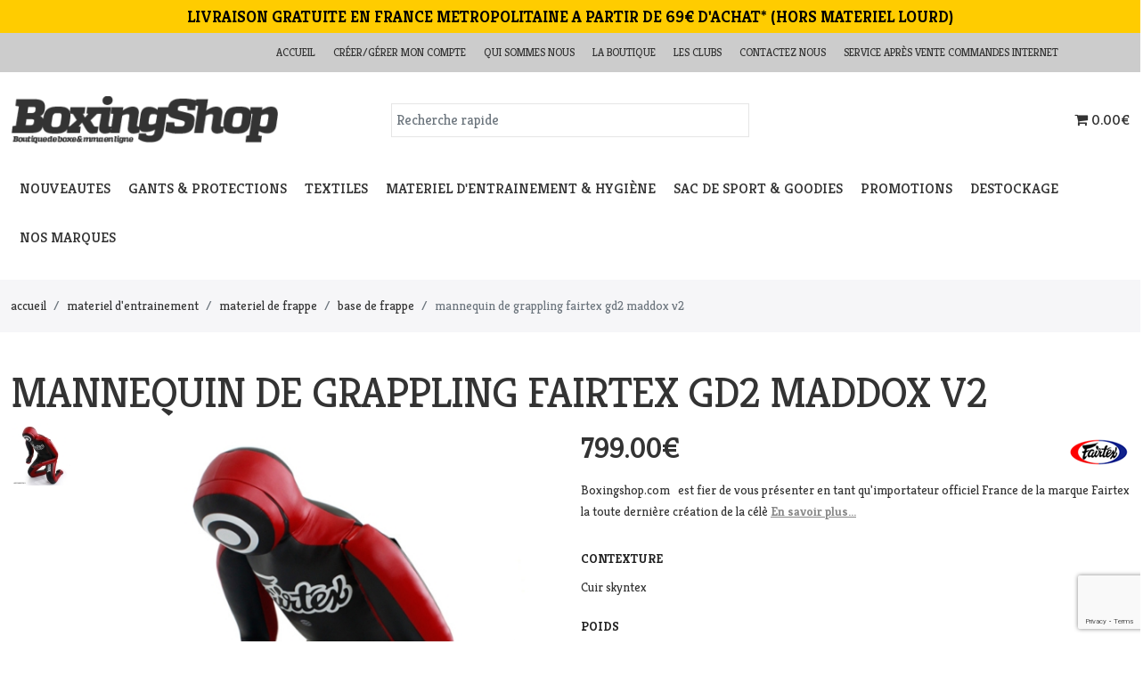

--- FILE ---
content_type: text/html; charset=UTF-8
request_url: https://www.boxing-shop.com/base-de-frappe-punching/mannequin-de-grappling-fairtex-gd1-maddox
body_size: 30517
content:
<!DOCTYPE html>
<!--[if lt IE 7]> <html class="no-js ie6 oldie" lang="fr"> <![endif]-->
<!--[if IE 7]>    <html class="no-js ie7 oldie" lang="fr"> <![endif]-->
<!--[if IE 8]>    <html class="no-js ie8 oldie" lang="fr"> <![endif]-->
<!--[if gt IE 8]><!--> <html lang="fr"> <!--<![endif]-->
<head>
    <meta charset="UTF-8"><script type="text/javascript">(window.NREUM||(NREUM={})).init={ajax:{deny_list:["bam.eu01.nr-data.net"]},feature_flags:["soft_nav"]};(window.NREUM||(NREUM={})).loader_config={licenseKey:"NRJS-f80d0506bacd8d8e327",applicationID:"141532366",browserID:"141532389"};;/*! For license information please see nr-loader-rum-1.308.0.min.js.LICENSE.txt */
(()=>{var e,t,r={163:(e,t,r)=>{"use strict";r.d(t,{j:()=>E});var n=r(384),i=r(1741);var a=r(2555);r(860).K7.genericEvents;const s="experimental.resources",o="register",c=e=>{if(!e||"string"!=typeof e)return!1;try{document.createDocumentFragment().querySelector(e)}catch{return!1}return!0};var d=r(2614),u=r(944),l=r(8122);const f="[data-nr-mask]",g=e=>(0,l.a)(e,(()=>{const e={feature_flags:[],experimental:{allow_registered_children:!1,resources:!1},mask_selector:"*",block_selector:"[data-nr-block]",mask_input_options:{color:!1,date:!1,"datetime-local":!1,email:!1,month:!1,number:!1,range:!1,search:!1,tel:!1,text:!1,time:!1,url:!1,week:!1,textarea:!1,select:!1,password:!0}};return{ajax:{deny_list:void 0,block_internal:!0,enabled:!0,autoStart:!0},api:{get allow_registered_children(){return e.feature_flags.includes(o)||e.experimental.allow_registered_children},set allow_registered_children(t){e.experimental.allow_registered_children=t},duplicate_registered_data:!1},browser_consent_mode:{enabled:!1},distributed_tracing:{enabled:void 0,exclude_newrelic_header:void 0,cors_use_newrelic_header:void 0,cors_use_tracecontext_headers:void 0,allowed_origins:void 0},get feature_flags(){return e.feature_flags},set feature_flags(t){e.feature_flags=t},generic_events:{enabled:!0,autoStart:!0},harvest:{interval:30},jserrors:{enabled:!0,autoStart:!0},logging:{enabled:!0,autoStart:!0},metrics:{enabled:!0,autoStart:!0},obfuscate:void 0,page_action:{enabled:!0},page_view_event:{enabled:!0,autoStart:!0},page_view_timing:{enabled:!0,autoStart:!0},performance:{capture_marks:!1,capture_measures:!1,capture_detail:!0,resources:{get enabled(){return e.feature_flags.includes(s)||e.experimental.resources},set enabled(t){e.experimental.resources=t},asset_types:[],first_party_domains:[],ignore_newrelic:!0}},privacy:{cookies_enabled:!0},proxy:{assets:void 0,beacon:void 0},session:{expiresMs:d.wk,inactiveMs:d.BB},session_replay:{autoStart:!0,enabled:!1,preload:!1,sampling_rate:10,error_sampling_rate:100,collect_fonts:!1,inline_images:!1,fix_stylesheets:!0,mask_all_inputs:!0,get mask_text_selector(){return e.mask_selector},set mask_text_selector(t){c(t)?e.mask_selector="".concat(t,",").concat(f):""===t||null===t?e.mask_selector=f:(0,u.R)(5,t)},get block_class(){return"nr-block"},get ignore_class(){return"nr-ignore"},get mask_text_class(){return"nr-mask"},get block_selector(){return e.block_selector},set block_selector(t){c(t)?e.block_selector+=",".concat(t):""!==t&&(0,u.R)(6,t)},get mask_input_options(){return e.mask_input_options},set mask_input_options(t){t&&"object"==typeof t?e.mask_input_options={...t,password:!0}:(0,u.R)(7,t)}},session_trace:{enabled:!0,autoStart:!0},soft_navigations:{enabled:!0,autoStart:!0},spa:{enabled:!0,autoStart:!0},ssl:void 0,user_actions:{enabled:!0,elementAttributes:["id","className","tagName","type"]}}})());var p=r(6154),m=r(9324);let h=0;const v={buildEnv:m.F3,distMethod:m.Xs,version:m.xv,originTime:p.WN},b={consented:!1},y={appMetadata:{},get consented(){return this.session?.state?.consent||b.consented},set consented(e){b.consented=e},customTransaction:void 0,denyList:void 0,disabled:!1,harvester:void 0,isolatedBacklog:!1,isRecording:!1,loaderType:void 0,maxBytes:3e4,obfuscator:void 0,onerror:void 0,ptid:void 0,releaseIds:{},session:void 0,timeKeeper:void 0,registeredEntities:[],jsAttributesMetadata:{bytes:0},get harvestCount(){return++h}},_=e=>{const t=(0,l.a)(e,y),r=Object.keys(v).reduce((e,t)=>(e[t]={value:v[t],writable:!1,configurable:!0,enumerable:!0},e),{});return Object.defineProperties(t,r)};var w=r(5701);const x=e=>{const t=e.startsWith("http");e+="/",r.p=t?e:"https://"+e};var R=r(7836),k=r(3241);const A={accountID:void 0,trustKey:void 0,agentID:void 0,licenseKey:void 0,applicationID:void 0,xpid:void 0},S=e=>(0,l.a)(e,A),T=new Set;function E(e,t={},r,s){let{init:o,info:c,loader_config:d,runtime:u={},exposed:l=!0}=t;if(!c){const e=(0,n.pV)();o=e.init,c=e.info,d=e.loader_config}e.init=g(o||{}),e.loader_config=S(d||{}),c.jsAttributes??={},p.bv&&(c.jsAttributes.isWorker=!0),e.info=(0,a.D)(c);const f=e.init,m=[c.beacon,c.errorBeacon];T.has(e.agentIdentifier)||(f.proxy.assets&&(x(f.proxy.assets),m.push(f.proxy.assets)),f.proxy.beacon&&m.push(f.proxy.beacon),e.beacons=[...m],function(e){const t=(0,n.pV)();Object.getOwnPropertyNames(i.W.prototype).forEach(r=>{const n=i.W.prototype[r];if("function"!=typeof n||"constructor"===n)return;let a=t[r];e[r]&&!1!==e.exposed&&"micro-agent"!==e.runtime?.loaderType&&(t[r]=(...t)=>{const n=e[r](...t);return a?a(...t):n})})}(e),(0,n.US)("activatedFeatures",w.B)),u.denyList=[...f.ajax.deny_list||[],...f.ajax.block_internal?m:[]],u.ptid=e.agentIdentifier,u.loaderType=r,e.runtime=_(u),T.has(e.agentIdentifier)||(e.ee=R.ee.get(e.agentIdentifier),e.exposed=l,(0,k.W)({agentIdentifier:e.agentIdentifier,drained:!!w.B?.[e.agentIdentifier],type:"lifecycle",name:"initialize",feature:void 0,data:e.config})),T.add(e.agentIdentifier)}},384:(e,t,r)=>{"use strict";r.d(t,{NT:()=>s,US:()=>u,Zm:()=>o,bQ:()=>d,dV:()=>c,pV:()=>l});var n=r(6154),i=r(1863),a=r(1910);const s={beacon:"bam.nr-data.net",errorBeacon:"bam.nr-data.net"};function o(){return n.gm.NREUM||(n.gm.NREUM={}),void 0===n.gm.newrelic&&(n.gm.newrelic=n.gm.NREUM),n.gm.NREUM}function c(){let e=o();return e.o||(e.o={ST:n.gm.setTimeout,SI:n.gm.setImmediate||n.gm.setInterval,CT:n.gm.clearTimeout,XHR:n.gm.XMLHttpRequest,REQ:n.gm.Request,EV:n.gm.Event,PR:n.gm.Promise,MO:n.gm.MutationObserver,FETCH:n.gm.fetch,WS:n.gm.WebSocket},(0,a.i)(...Object.values(e.o))),e}function d(e,t){let r=o();r.initializedAgents??={},t.initializedAt={ms:(0,i.t)(),date:new Date},r.initializedAgents[e]=t}function u(e,t){o()[e]=t}function l(){return function(){let e=o();const t=e.info||{};e.info={beacon:s.beacon,errorBeacon:s.errorBeacon,...t}}(),function(){let e=o();const t=e.init||{};e.init={...t}}(),c(),function(){let e=o();const t=e.loader_config||{};e.loader_config={...t}}(),o()}},782:(e,t,r)=>{"use strict";r.d(t,{T:()=>n});const n=r(860).K7.pageViewTiming},860:(e,t,r)=>{"use strict";r.d(t,{$J:()=>u,K7:()=>c,P3:()=>d,XX:()=>i,Yy:()=>o,df:()=>a,qY:()=>n,v4:()=>s});const n="events",i="jserrors",a="browser/blobs",s="rum",o="browser/logs",c={ajax:"ajax",genericEvents:"generic_events",jserrors:i,logging:"logging",metrics:"metrics",pageAction:"page_action",pageViewEvent:"page_view_event",pageViewTiming:"page_view_timing",sessionReplay:"session_replay",sessionTrace:"session_trace",softNav:"soft_navigations",spa:"spa"},d={[c.pageViewEvent]:1,[c.pageViewTiming]:2,[c.metrics]:3,[c.jserrors]:4,[c.spa]:5,[c.ajax]:6,[c.sessionTrace]:7,[c.softNav]:8,[c.sessionReplay]:9,[c.logging]:10,[c.genericEvents]:11},u={[c.pageViewEvent]:s,[c.pageViewTiming]:n,[c.ajax]:n,[c.spa]:n,[c.softNav]:n,[c.metrics]:i,[c.jserrors]:i,[c.sessionTrace]:a,[c.sessionReplay]:a,[c.logging]:o,[c.genericEvents]:"ins"}},944:(e,t,r)=>{"use strict";r.d(t,{R:()=>i});var n=r(3241);function i(e,t){"function"==typeof console.debug&&(console.debug("New Relic Warning: https://github.com/newrelic/newrelic-browser-agent/blob/main/docs/warning-codes.md#".concat(e),t),(0,n.W)({agentIdentifier:null,drained:null,type:"data",name:"warn",feature:"warn",data:{code:e,secondary:t}}))}},1687:(e,t,r)=>{"use strict";r.d(t,{Ak:()=>d,Ze:()=>f,x3:()=>u});var n=r(3241),i=r(7836),a=r(3606),s=r(860),o=r(2646);const c={};function d(e,t){const r={staged:!1,priority:s.P3[t]||0};l(e),c[e].get(t)||c[e].set(t,r)}function u(e,t){e&&c[e]&&(c[e].get(t)&&c[e].delete(t),p(e,t,!1),c[e].size&&g(e))}function l(e){if(!e)throw new Error("agentIdentifier required");c[e]||(c[e]=new Map)}function f(e="",t="feature",r=!1){if(l(e),!e||!c[e].get(t)||r)return p(e,t);c[e].get(t).staged=!0,g(e)}function g(e){const t=Array.from(c[e]);t.every(([e,t])=>t.staged)&&(t.sort((e,t)=>e[1].priority-t[1].priority),t.forEach(([t])=>{c[e].delete(t),p(e,t)}))}function p(e,t,r=!0){const s=e?i.ee.get(e):i.ee,c=a.i.handlers;if(!s.aborted&&s.backlog&&c){if((0,n.W)({agentIdentifier:e,type:"lifecycle",name:"drain",feature:t}),r){const e=s.backlog[t],r=c[t];if(r){for(let t=0;e&&t<e.length;++t)m(e[t],r);Object.entries(r).forEach(([e,t])=>{Object.values(t||{}).forEach(t=>{t[0]?.on&&t[0]?.context()instanceof o.y&&t[0].on(e,t[1])})})}}s.isolatedBacklog||delete c[t],s.backlog[t]=null,s.emit("drain-"+t,[])}}function m(e,t){var r=e[1];Object.values(t[r]||{}).forEach(t=>{var r=e[0];if(t[0]===r){var n=t[1],i=e[3],a=e[2];n.apply(i,a)}})}},1738:(e,t,r)=>{"use strict";r.d(t,{U:()=>g,Y:()=>f});var n=r(3241),i=r(9908),a=r(1863),s=r(944),o=r(5701),c=r(3969),d=r(8362),u=r(860),l=r(4261);function f(e,t,r,a){const f=a||r;!f||f[e]&&f[e]!==d.d.prototype[e]||(f[e]=function(){(0,i.p)(c.xV,["API/"+e+"/called"],void 0,u.K7.metrics,r.ee),(0,n.W)({agentIdentifier:r.agentIdentifier,drained:!!o.B?.[r.agentIdentifier],type:"data",name:"api",feature:l.Pl+e,data:{}});try{return t.apply(this,arguments)}catch(e){(0,s.R)(23,e)}})}function g(e,t,r,n,s){const o=e.info;null===r?delete o.jsAttributes[t]:o.jsAttributes[t]=r,(s||null===r)&&(0,i.p)(l.Pl+n,[(0,a.t)(),t,r],void 0,"session",e.ee)}},1741:(e,t,r)=>{"use strict";r.d(t,{W:()=>a});var n=r(944),i=r(4261);class a{#e(e,...t){if(this[e]!==a.prototype[e])return this[e](...t);(0,n.R)(35,e)}addPageAction(e,t){return this.#e(i.hG,e,t)}register(e){return this.#e(i.eY,e)}recordCustomEvent(e,t){return this.#e(i.fF,e,t)}setPageViewName(e,t){return this.#e(i.Fw,e,t)}setCustomAttribute(e,t,r){return this.#e(i.cD,e,t,r)}noticeError(e,t){return this.#e(i.o5,e,t)}setUserId(e,t=!1){return this.#e(i.Dl,e,t)}setApplicationVersion(e){return this.#e(i.nb,e)}setErrorHandler(e){return this.#e(i.bt,e)}addRelease(e,t){return this.#e(i.k6,e,t)}log(e,t){return this.#e(i.$9,e,t)}start(){return this.#e(i.d3)}finished(e){return this.#e(i.BL,e)}recordReplay(){return this.#e(i.CH)}pauseReplay(){return this.#e(i.Tb)}addToTrace(e){return this.#e(i.U2,e)}setCurrentRouteName(e){return this.#e(i.PA,e)}interaction(e){return this.#e(i.dT,e)}wrapLogger(e,t,r){return this.#e(i.Wb,e,t,r)}measure(e,t){return this.#e(i.V1,e,t)}consent(e){return this.#e(i.Pv,e)}}},1863:(e,t,r)=>{"use strict";function n(){return Math.floor(performance.now())}r.d(t,{t:()=>n})},1910:(e,t,r)=>{"use strict";r.d(t,{i:()=>a});var n=r(944);const i=new Map;function a(...e){return e.every(e=>{if(i.has(e))return i.get(e);const t="function"==typeof e?e.toString():"",r=t.includes("[native code]"),a=t.includes("nrWrapper");return r||a||(0,n.R)(64,e?.name||t),i.set(e,r),r})}},2555:(e,t,r)=>{"use strict";r.d(t,{D:()=>o,f:()=>s});var n=r(384),i=r(8122);const a={beacon:n.NT.beacon,errorBeacon:n.NT.errorBeacon,licenseKey:void 0,applicationID:void 0,sa:void 0,queueTime:void 0,applicationTime:void 0,ttGuid:void 0,user:void 0,account:void 0,product:void 0,extra:void 0,jsAttributes:{},userAttributes:void 0,atts:void 0,transactionName:void 0,tNamePlain:void 0};function s(e){try{return!!e.licenseKey&&!!e.errorBeacon&&!!e.applicationID}catch(e){return!1}}const o=e=>(0,i.a)(e,a)},2614:(e,t,r)=>{"use strict";r.d(t,{BB:()=>s,H3:()=>n,g:()=>d,iL:()=>c,tS:()=>o,uh:()=>i,wk:()=>a});const n="NRBA",i="SESSION",a=144e5,s=18e5,o={STARTED:"session-started",PAUSE:"session-pause",RESET:"session-reset",RESUME:"session-resume",UPDATE:"session-update"},c={SAME_TAB:"same-tab",CROSS_TAB:"cross-tab"},d={OFF:0,FULL:1,ERROR:2}},2646:(e,t,r)=>{"use strict";r.d(t,{y:()=>n});class n{constructor(e){this.contextId=e}}},2843:(e,t,r)=>{"use strict";r.d(t,{G:()=>a,u:()=>i});var n=r(3878);function i(e,t=!1,r,i){(0,n.DD)("visibilitychange",function(){if(t)return void("hidden"===document.visibilityState&&e());e(document.visibilityState)},r,i)}function a(e,t,r){(0,n.sp)("pagehide",e,t,r)}},3241:(e,t,r)=>{"use strict";r.d(t,{W:()=>a});var n=r(6154);const i="newrelic";function a(e={}){try{n.gm.dispatchEvent(new CustomEvent(i,{detail:e}))}catch(e){}}},3606:(e,t,r)=>{"use strict";r.d(t,{i:()=>a});var n=r(9908);a.on=s;var i=a.handlers={};function a(e,t,r,a){s(a||n.d,i,e,t,r)}function s(e,t,r,i,a){a||(a="feature"),e||(e=n.d);var s=t[a]=t[a]||{};(s[r]=s[r]||[]).push([e,i])}},3878:(e,t,r)=>{"use strict";function n(e,t){return{capture:e,passive:!1,signal:t}}function i(e,t,r=!1,i){window.addEventListener(e,t,n(r,i))}function a(e,t,r=!1,i){document.addEventListener(e,t,n(r,i))}r.d(t,{DD:()=>a,jT:()=>n,sp:()=>i})},3969:(e,t,r)=>{"use strict";r.d(t,{TZ:()=>n,XG:()=>o,rs:()=>i,xV:()=>s,z_:()=>a});const n=r(860).K7.metrics,i="sm",a="cm",s="storeSupportabilityMetrics",o="storeEventMetrics"},4234:(e,t,r)=>{"use strict";r.d(t,{W:()=>a});var n=r(7836),i=r(1687);class a{constructor(e,t){this.agentIdentifier=e,this.ee=n.ee.get(e),this.featureName=t,this.blocked=!1}deregisterDrain(){(0,i.x3)(this.agentIdentifier,this.featureName)}}},4261:(e,t,r)=>{"use strict";r.d(t,{$9:()=>d,BL:()=>o,CH:()=>g,Dl:()=>_,Fw:()=>y,PA:()=>h,Pl:()=>n,Pv:()=>k,Tb:()=>l,U2:()=>a,V1:()=>R,Wb:()=>x,bt:()=>b,cD:()=>v,d3:()=>w,dT:()=>c,eY:()=>p,fF:()=>f,hG:()=>i,k6:()=>s,nb:()=>m,o5:()=>u});const n="api-",i="addPageAction",a="addToTrace",s="addRelease",o="finished",c="interaction",d="log",u="noticeError",l="pauseReplay",f="recordCustomEvent",g="recordReplay",p="register",m="setApplicationVersion",h="setCurrentRouteName",v="setCustomAttribute",b="setErrorHandler",y="setPageViewName",_="setUserId",w="start",x="wrapLogger",R="measure",k="consent"},5289:(e,t,r)=>{"use strict";r.d(t,{GG:()=>s,Qr:()=>c,sB:()=>o});var n=r(3878),i=r(6389);function a(){return"undefined"==typeof document||"complete"===document.readyState}function s(e,t){if(a())return e();const r=(0,i.J)(e),s=setInterval(()=>{a()&&(clearInterval(s),r())},500);(0,n.sp)("load",r,t)}function o(e){if(a())return e();(0,n.DD)("DOMContentLoaded",e)}function c(e){if(a())return e();(0,n.sp)("popstate",e)}},5607:(e,t,r)=>{"use strict";r.d(t,{W:()=>n});const n=(0,r(9566).bz)()},5701:(e,t,r)=>{"use strict";r.d(t,{B:()=>a,t:()=>s});var n=r(3241);const i=new Set,a={};function s(e,t){const r=t.agentIdentifier;a[r]??={},e&&"object"==typeof e&&(i.has(r)||(t.ee.emit("rumresp",[e]),a[r]=e,i.add(r),(0,n.W)({agentIdentifier:r,loaded:!0,drained:!0,type:"lifecycle",name:"load",feature:void 0,data:e})))}},6154:(e,t,r)=>{"use strict";r.d(t,{OF:()=>c,RI:()=>i,WN:()=>u,bv:()=>a,eN:()=>l,gm:()=>s,mw:()=>o,sb:()=>d});var n=r(1863);const i="undefined"!=typeof window&&!!window.document,a="undefined"!=typeof WorkerGlobalScope&&("undefined"!=typeof self&&self instanceof WorkerGlobalScope&&self.navigator instanceof WorkerNavigator||"undefined"!=typeof globalThis&&globalThis instanceof WorkerGlobalScope&&globalThis.navigator instanceof WorkerNavigator),s=i?window:"undefined"!=typeof WorkerGlobalScope&&("undefined"!=typeof self&&self instanceof WorkerGlobalScope&&self||"undefined"!=typeof globalThis&&globalThis instanceof WorkerGlobalScope&&globalThis),o=Boolean("hidden"===s?.document?.visibilityState),c=/iPad|iPhone|iPod/.test(s.navigator?.userAgent),d=c&&"undefined"==typeof SharedWorker,u=((()=>{const e=s.navigator?.userAgent?.match(/Firefox[/\s](\d+\.\d+)/);Array.isArray(e)&&e.length>=2&&e[1]})(),Date.now()-(0,n.t)()),l=()=>"undefined"!=typeof PerformanceNavigationTiming&&s?.performance?.getEntriesByType("navigation")?.[0]?.responseStart},6389:(e,t,r)=>{"use strict";function n(e,t=500,r={}){const n=r?.leading||!1;let i;return(...r)=>{n&&void 0===i&&(e.apply(this,r),i=setTimeout(()=>{i=clearTimeout(i)},t)),n||(clearTimeout(i),i=setTimeout(()=>{e.apply(this,r)},t))}}function i(e){let t=!1;return(...r)=>{t||(t=!0,e.apply(this,r))}}r.d(t,{J:()=>i,s:()=>n})},6630:(e,t,r)=>{"use strict";r.d(t,{T:()=>n});const n=r(860).K7.pageViewEvent},7699:(e,t,r)=>{"use strict";r.d(t,{It:()=>a,KC:()=>o,No:()=>i,qh:()=>s});var n=r(860);const i=16e3,a=1e6,s="SESSION_ERROR",o={[n.K7.logging]:!0,[n.K7.genericEvents]:!1,[n.K7.jserrors]:!1,[n.K7.ajax]:!1}},7836:(e,t,r)=>{"use strict";r.d(t,{P:()=>o,ee:()=>c});var n=r(384),i=r(8990),a=r(2646),s=r(5607);const o="nr@context:".concat(s.W),c=function e(t,r){var n={},s={},u={},l=!1;try{l=16===r.length&&d.initializedAgents?.[r]?.runtime.isolatedBacklog}catch(e){}var f={on:p,addEventListener:p,removeEventListener:function(e,t){var r=n[e];if(!r)return;for(var i=0;i<r.length;i++)r[i]===t&&r.splice(i,1)},emit:function(e,r,n,i,a){!1!==a&&(a=!0);if(c.aborted&&!i)return;t&&a&&t.emit(e,r,n);var o=g(n);m(e).forEach(e=>{e.apply(o,r)});var d=v()[s[e]];d&&d.push([f,e,r,o]);return o},get:h,listeners:m,context:g,buffer:function(e,t){const r=v();if(t=t||"feature",f.aborted)return;Object.entries(e||{}).forEach(([e,n])=>{s[n]=t,t in r||(r[t]=[])})},abort:function(){f._aborted=!0,Object.keys(f.backlog).forEach(e=>{delete f.backlog[e]})},isBuffering:function(e){return!!v()[s[e]]},debugId:r,backlog:l?{}:t&&"object"==typeof t.backlog?t.backlog:{},isolatedBacklog:l};return Object.defineProperty(f,"aborted",{get:()=>{let e=f._aborted||!1;return e||(t&&(e=t.aborted),e)}}),f;function g(e){return e&&e instanceof a.y?e:e?(0,i.I)(e,o,()=>new a.y(o)):new a.y(o)}function p(e,t){n[e]=m(e).concat(t)}function m(e){return n[e]||[]}function h(t){return u[t]=u[t]||e(f,t)}function v(){return f.backlog}}(void 0,"globalEE"),d=(0,n.Zm)();d.ee||(d.ee=c)},8122:(e,t,r)=>{"use strict";r.d(t,{a:()=>i});var n=r(944);function i(e,t){try{if(!e||"object"!=typeof e)return(0,n.R)(3);if(!t||"object"!=typeof t)return(0,n.R)(4);const r=Object.create(Object.getPrototypeOf(t),Object.getOwnPropertyDescriptors(t)),a=0===Object.keys(r).length?e:r;for(let s in a)if(void 0!==e[s])try{if(null===e[s]){r[s]=null;continue}Array.isArray(e[s])&&Array.isArray(t[s])?r[s]=Array.from(new Set([...e[s],...t[s]])):"object"==typeof e[s]&&"object"==typeof t[s]?r[s]=i(e[s],t[s]):r[s]=e[s]}catch(e){r[s]||(0,n.R)(1,e)}return r}catch(e){(0,n.R)(2,e)}}},8362:(e,t,r)=>{"use strict";r.d(t,{d:()=>a});var n=r(9566),i=r(1741);class a extends i.W{agentIdentifier=(0,n.LA)(16)}},8374:(e,t,r)=>{r.nc=(()=>{try{return document?.currentScript?.nonce}catch(e){}return""})()},8990:(e,t,r)=>{"use strict";r.d(t,{I:()=>i});var n=Object.prototype.hasOwnProperty;function i(e,t,r){if(n.call(e,t))return e[t];var i=r();if(Object.defineProperty&&Object.keys)try{return Object.defineProperty(e,t,{value:i,writable:!0,enumerable:!1}),i}catch(e){}return e[t]=i,i}},9324:(e,t,r)=>{"use strict";r.d(t,{F3:()=>i,Xs:()=>a,xv:()=>n});const n="1.308.0",i="PROD",a="CDN"},9566:(e,t,r)=>{"use strict";r.d(t,{LA:()=>o,bz:()=>s});var n=r(6154);const i="xxxxxxxx-xxxx-4xxx-yxxx-xxxxxxxxxxxx";function a(e,t){return e?15&e[t]:16*Math.random()|0}function s(){const e=n.gm?.crypto||n.gm?.msCrypto;let t,r=0;return e&&e.getRandomValues&&(t=e.getRandomValues(new Uint8Array(30))),i.split("").map(e=>"x"===e?a(t,r++).toString(16):"y"===e?(3&a()|8).toString(16):e).join("")}function o(e){const t=n.gm?.crypto||n.gm?.msCrypto;let r,i=0;t&&t.getRandomValues&&(r=t.getRandomValues(new Uint8Array(e)));const s=[];for(var o=0;o<e;o++)s.push(a(r,i++).toString(16));return s.join("")}},9908:(e,t,r)=>{"use strict";r.d(t,{d:()=>n,p:()=>i});var n=r(7836).ee.get("handle");function i(e,t,r,i,a){a?(a.buffer([e],i),a.emit(e,t,r)):(n.buffer([e],i),n.emit(e,t,r))}}},n={};function i(e){var t=n[e];if(void 0!==t)return t.exports;var a=n[e]={exports:{}};return r[e](a,a.exports,i),a.exports}i.m=r,i.d=(e,t)=>{for(var r in t)i.o(t,r)&&!i.o(e,r)&&Object.defineProperty(e,r,{enumerable:!0,get:t[r]})},i.f={},i.e=e=>Promise.all(Object.keys(i.f).reduce((t,r)=>(i.f[r](e,t),t),[])),i.u=e=>"nr-rum-1.308.0.min.js",i.o=(e,t)=>Object.prototype.hasOwnProperty.call(e,t),e={},t="NRBA-1.308.0.PROD:",i.l=(r,n,a,s)=>{if(e[r])e[r].push(n);else{var o,c;if(void 0!==a)for(var d=document.getElementsByTagName("script"),u=0;u<d.length;u++){var l=d[u];if(l.getAttribute("src")==r||l.getAttribute("data-webpack")==t+a){o=l;break}}if(!o){c=!0;var f={296:"sha512-+MIMDsOcckGXa1EdWHqFNv7P+JUkd5kQwCBr3KE6uCvnsBNUrdSt4a/3/L4j4TxtnaMNjHpza2/erNQbpacJQA=="};(o=document.createElement("script")).charset="utf-8",i.nc&&o.setAttribute("nonce",i.nc),o.setAttribute("data-webpack",t+a),o.src=r,0!==o.src.indexOf(window.location.origin+"/")&&(o.crossOrigin="anonymous"),f[s]&&(o.integrity=f[s])}e[r]=[n];var g=(t,n)=>{o.onerror=o.onload=null,clearTimeout(p);var i=e[r];if(delete e[r],o.parentNode&&o.parentNode.removeChild(o),i&&i.forEach(e=>e(n)),t)return t(n)},p=setTimeout(g.bind(null,void 0,{type:"timeout",target:o}),12e4);o.onerror=g.bind(null,o.onerror),o.onload=g.bind(null,o.onload),c&&document.head.appendChild(o)}},i.r=e=>{"undefined"!=typeof Symbol&&Symbol.toStringTag&&Object.defineProperty(e,Symbol.toStringTag,{value:"Module"}),Object.defineProperty(e,"__esModule",{value:!0})},i.p="https://js-agent.newrelic.com/",(()=>{var e={374:0,840:0};i.f.j=(t,r)=>{var n=i.o(e,t)?e[t]:void 0;if(0!==n)if(n)r.push(n[2]);else{var a=new Promise((r,i)=>n=e[t]=[r,i]);r.push(n[2]=a);var s=i.p+i.u(t),o=new Error;i.l(s,r=>{if(i.o(e,t)&&(0!==(n=e[t])&&(e[t]=void 0),n)){var a=r&&("load"===r.type?"missing":r.type),s=r&&r.target&&r.target.src;o.message="Loading chunk "+t+" failed: ("+a+": "+s+")",o.name="ChunkLoadError",o.type=a,o.request=s,n[1](o)}},"chunk-"+t,t)}};var t=(t,r)=>{var n,a,[s,o,c]=r,d=0;if(s.some(t=>0!==e[t])){for(n in o)i.o(o,n)&&(i.m[n]=o[n]);if(c)c(i)}for(t&&t(r);d<s.length;d++)a=s[d],i.o(e,a)&&e[a]&&e[a][0](),e[a]=0},r=self["webpackChunk:NRBA-1.308.0.PROD"]=self["webpackChunk:NRBA-1.308.0.PROD"]||[];r.forEach(t.bind(null,0)),r.push=t.bind(null,r.push.bind(r))})(),(()=>{"use strict";i(8374);var e=i(8362),t=i(860);const r=Object.values(t.K7);var n=i(163);var a=i(9908),s=i(1863),o=i(4261),c=i(1738);var d=i(1687),u=i(4234),l=i(5289),f=i(6154),g=i(944),p=i(384);const m=e=>f.RI&&!0===e?.privacy.cookies_enabled;function h(e){return!!(0,p.dV)().o.MO&&m(e)&&!0===e?.session_trace.enabled}var v=i(6389),b=i(7699);class y extends u.W{constructor(e,t){super(e.agentIdentifier,t),this.agentRef=e,this.abortHandler=void 0,this.featAggregate=void 0,this.loadedSuccessfully=void 0,this.onAggregateImported=new Promise(e=>{this.loadedSuccessfully=e}),this.deferred=Promise.resolve(),!1===e.init[this.featureName].autoStart?this.deferred=new Promise((t,r)=>{this.ee.on("manual-start-all",(0,v.J)(()=>{(0,d.Ak)(e.agentIdentifier,this.featureName),t()}))}):(0,d.Ak)(e.agentIdentifier,t)}importAggregator(e,t,r={}){if(this.featAggregate)return;const n=async()=>{let n;await this.deferred;try{if(m(e.init)){const{setupAgentSession:t}=await i.e(296).then(i.bind(i,3305));n=t(e)}}catch(e){(0,g.R)(20,e),this.ee.emit("internal-error",[e]),(0,a.p)(b.qh,[e],void 0,this.featureName,this.ee)}try{if(!this.#t(this.featureName,n,e.init))return(0,d.Ze)(this.agentIdentifier,this.featureName),void this.loadedSuccessfully(!1);const{Aggregate:i}=await t();this.featAggregate=new i(e,r),e.runtime.harvester.initializedAggregates.push(this.featAggregate),this.loadedSuccessfully(!0)}catch(e){(0,g.R)(34,e),this.abortHandler?.(),(0,d.Ze)(this.agentIdentifier,this.featureName,!0),this.loadedSuccessfully(!1),this.ee&&this.ee.abort()}};f.RI?(0,l.GG)(()=>n(),!0):n()}#t(e,r,n){if(this.blocked)return!1;switch(e){case t.K7.sessionReplay:return h(n)&&!!r;case t.K7.sessionTrace:return!!r;default:return!0}}}var _=i(6630),w=i(2614),x=i(3241);class R extends y{static featureName=_.T;constructor(e){var t;super(e,_.T),this.setupInspectionEvents(e.agentIdentifier),t=e,(0,c.Y)(o.Fw,function(e,r){"string"==typeof e&&("/"!==e.charAt(0)&&(e="/"+e),t.runtime.customTransaction=(r||"http://custom.transaction")+e,(0,a.p)(o.Pl+o.Fw,[(0,s.t)()],void 0,void 0,t.ee))},t),this.importAggregator(e,()=>i.e(296).then(i.bind(i,3943)))}setupInspectionEvents(e){const t=(t,r)=>{t&&(0,x.W)({agentIdentifier:e,timeStamp:t.timeStamp,loaded:"complete"===t.target.readyState,type:"window",name:r,data:t.target.location+""})};(0,l.sB)(e=>{t(e,"DOMContentLoaded")}),(0,l.GG)(e=>{t(e,"load")}),(0,l.Qr)(e=>{t(e,"navigate")}),this.ee.on(w.tS.UPDATE,(t,r)=>{(0,x.W)({agentIdentifier:e,type:"lifecycle",name:"session",data:r})})}}class k extends e.d{constructor(e){var t;(super(),f.gm)?(this.features={},(0,p.bQ)(this.agentIdentifier,this),this.desiredFeatures=new Set(e.features||[]),this.desiredFeatures.add(R),(0,n.j)(this,e,e.loaderType||"agent"),t=this,(0,c.Y)(o.cD,function(e,r,n=!1){if("string"==typeof e){if(["string","number","boolean"].includes(typeof r)||null===r)return(0,c.U)(t,e,r,o.cD,n);(0,g.R)(40,typeof r)}else(0,g.R)(39,typeof e)},t),function(e){(0,c.Y)(o.Dl,function(t,r=!1){if("string"!=typeof t&&null!==t)return void(0,g.R)(41,typeof t);const n=e.info.jsAttributes["enduser.id"];r&&null!=n&&n!==t?(0,a.p)(o.Pl+"setUserIdAndResetSession",[t],void 0,"session",e.ee):(0,c.U)(e,"enduser.id",t,o.Dl,!0)},e)}(this),function(e){(0,c.Y)(o.nb,function(t){if("string"==typeof t||null===t)return(0,c.U)(e,"application.version",t,o.nb,!1);(0,g.R)(42,typeof t)},e)}(this),function(e){(0,c.Y)(o.d3,function(){e.ee.emit("manual-start-all")},e)}(this),function(e){(0,c.Y)(o.Pv,function(t=!0){if("boolean"==typeof t){if((0,a.p)(o.Pl+o.Pv,[t],void 0,"session",e.ee),e.runtime.consented=t,t){const t=e.features.page_view_event;t.onAggregateImported.then(e=>{const r=t.featAggregate;e&&!r.sentRum&&r.sendRum()})}}else(0,g.R)(65,typeof t)},e)}(this),this.run()):(0,g.R)(21)}get config(){return{info:this.info,init:this.init,loader_config:this.loader_config,runtime:this.runtime}}get api(){return this}run(){try{const e=function(e){const t={};return r.forEach(r=>{t[r]=!!e[r]?.enabled}),t}(this.init),n=[...this.desiredFeatures];n.sort((e,r)=>t.P3[e.featureName]-t.P3[r.featureName]),n.forEach(r=>{if(!e[r.featureName]&&r.featureName!==t.K7.pageViewEvent)return;if(r.featureName===t.K7.spa)return void(0,g.R)(67);const n=function(e){switch(e){case t.K7.ajax:return[t.K7.jserrors];case t.K7.sessionTrace:return[t.K7.ajax,t.K7.pageViewEvent];case t.K7.sessionReplay:return[t.K7.sessionTrace];case t.K7.pageViewTiming:return[t.K7.pageViewEvent];default:return[]}}(r.featureName).filter(e=>!(e in this.features));n.length>0&&(0,g.R)(36,{targetFeature:r.featureName,missingDependencies:n}),this.features[r.featureName]=new r(this)})}catch(e){(0,g.R)(22,e);for(const e in this.features)this.features[e].abortHandler?.();const t=(0,p.Zm)();delete t.initializedAgents[this.agentIdentifier]?.features,delete this.sharedAggregator;return t.ee.get(this.agentIdentifier).abort(),!1}}}var A=i(2843),S=i(782);class T extends y{static featureName=S.T;constructor(e){super(e,S.T),f.RI&&((0,A.u)(()=>(0,a.p)("docHidden",[(0,s.t)()],void 0,S.T,this.ee),!0),(0,A.G)(()=>(0,a.p)("winPagehide",[(0,s.t)()],void 0,S.T,this.ee)),this.importAggregator(e,()=>i.e(296).then(i.bind(i,2117))))}}var E=i(3969);class I extends y{static featureName=E.TZ;constructor(e){super(e,E.TZ),f.RI&&document.addEventListener("securitypolicyviolation",e=>{(0,a.p)(E.xV,["Generic/CSPViolation/Detected"],void 0,this.featureName,this.ee)}),this.importAggregator(e,()=>i.e(296).then(i.bind(i,9623)))}}new k({features:[R,T,I],loaderType:"lite"})})()})();</script>
    <meta name="viewport" content="width=device-width,initial-scale=1,maximum-scale=1" />
    <title>Mannequin de Grappling FAIRTEX GD2 Maddox V2 - boxing-shop.com</title>
<meta charset="UTF-8" />
<meta name="description" content="Mannequin de Grappling FAIRTEX GD2 Maddox V2 en vente dans la boutique boxing-shop.com" />
<meta name="keywords" content="Everlast, Century, Reyes, Shock doctor, Big Bob XL, Big bob, Hayabusa, Clinch gear, UFC, Tapout, Jaco, MMA, Mixed Martial art; Cage, Short de combat, Muay thai, Protection, pride or die, Fairtex, Twins, Venum, ChampBoxing , boxe, boxingshop, gants, entrainement, protections, coquille, dietetique, sport, casque, musculation, video, fitness, judo, chaussures, entraineur,   tae-bo, sac, frappe, poids, soigneur, combat, ecko, mma, SP5, SP7,protege tibias fairtex, protege tibias fairtex, protege tibias fairtex sp5 noir, mannequin de frappe big bob century, Gant de boxe, Gants de ,boxe, EA7, Armani" />

<meta name="robots" content="all" />
<meta name="author" content="Boxing Shop" />
<meta name="google-site-verification" content="iUlOlWpQjPdvbTIJP1q24_pNaIPVedgNUe0MQgTLcg4" />
<link href="https://www.boxing-shop.com/base-de-frappe-punching/mannequin-de-grappling-fairtex-gd1-maddox" rel="canonical" >

			<!-- Google Tag Manager -->
				<!-- End Google Tag Manager -->
	

				
    <!-- HTML5 shim and Respond.js IE8 support of HTML5 elements and media queries -->
	<!--[if lt IE 9]>
	  <script src="https://oss.maxcdn.com/libs/html5shiv/3.7.0/html5shiv.js"></script>
	  <script src="https://oss.maxcdn.com/libs/respond.js/1.4.2/respond.min.js"></script>
	<![endif]-->
	<!--[if lt IE 9]><script src="https://html5shiv.googlecode.com/svn/trunk/html5.js"></script><![endif]-->
    <link rel="stylesheet" type="text/css" href="/front/defaut/css/style.min.css" media="all" />
	<link rel="stylesheet" type="text/css" href="/front/defaut/css/custom.css" media="all" />
	<link rel="stylesheet" type="text/css" href="/front/defaut/css/headers.css" media="all" />
	<link rel="stylesheet" href="https://cdn.jsdelivr.net/npm/bootstrap-icons@1.4.1/font/bootstrap-icons.css">
	<script src="https://kit.fontawesome.com/40580cf2ff.js" crossorigin="anonymous"></script>


		<link rel="stylesheet" href="https://fonts.googleapis.com/css2?family=Kreon&amp;family=Kreon:wght@400;500;600;700&amp;display=swap">

					<link rel="stylesheet" href="https://fonts.googleapis.com/css?family=Kreon:regular&subset=latin">
	
					<link rel="stylesheet" href="https://fonts.googleapis.com/css?family=Kreon:300&subset=latin">
	
					<link rel="stylesheet" href="https://fonts.googleapis.com/css?family=Kreon:600&subset=latin">
	
    	<style>
				.page-header h1 a, .page-edito h1 a {
			color: #333333
		}
		
				.extrait {
			color: #333333 !important;
		}
		
		.prix {
							color: #333333 !important;
								}

		.prix-ttc {
							color: #333333 !important;
								}

	</style>

		<link rel="stylesheet" href="/front/defaut/css/config.css">


				<link rel="icon" type="image/vnd.microsoft.icon" href="/media/logos/favicon.png">
		<link rel="shortcut icon" type="image/x-icon" href="/media/logos/favicon.png">
	
	<script src="https://ajax.googleapis.com/ajax/libs/jquery/1.11.1/jquery.min.js"></script>
	<script src="https://ajax.googleapis.com/ajax/libs/jqueryui/1.11.1/jquery-ui.min.js"></script>

	<link rel="stylesheet" type="text/css" href="/front/defaut/css/style.min.css" media="all" />
<link rel="stylesheet" type="text/css" href="/front/defaut/css/custom.css" media="all" />
<link rel="stylesheet" href="https://cdn.jsdelivr.net/npm/bootstrap-icons@1.4.1/font/bootstrap-icons.css">


<style>
            #pageWrapper{
        max-width: 1400px !important;
    }
    #breadcrumb-container>.breadcrumb{
        max-width: 1400px !important;
    }
        
    </style>

<style>
    
    
        @media (min-width: 768px) {
        #navigation {
            flex-direction: column;
        }

        #navbar-collapse-grid {
            flex-direction: row;
        }
        #search-container
        {
            height: 100%;
        }
    }
    
    
        #search-button
    {
        display: none;
    }
    #search-container
    {
        display: flex;
    }
    #search-header{
        margin: auto;
        width: 100%;
        display: block;
    }
    #basket-dropdown-menu{
        display: flex;
        height: 100%;
        margin-left: auto;
    }
    #basket-dropdown-menu>.menu-first-title{
        margin: auto 0 auto auto;
    }
    
    #header-menu{
        display: flex;
    }

    #header-menu>nav{
        margin: auto 0;
        width: 100%;
    }

    
    
    
        </style>

<style>
        #product-tabbable{
        display: block;
    }
    #productAccordion{
        display: none;
    }
        
    
        #product-title{
        display: none;
    }
    
</style>

<style>
        #pub-bottom {
        background-color: #333333 !important;
    }
    
        body {
        font-family: Kreon, serif !important;
    }
    
        h1 {
        font-family: Kreon, serif !important;
    }
    
        h2 {
        font-family: Kreon, serif !important;
    }
    
        #header-menu>nav .navbar-nav > li:hover > a {
        background-color: #333333 !important;
    }
    #header-menu>nav .dropdown.yamm-fw .dropdown-menu {
        background-color: #333333 !important;
        border-color: #333333 !important;
    }
    


        #mobile-navigation .nav-drill
    {
        background-color: #333333;
    }
    #mobile-navigation .nav-drill .nav-link
    {
        background-color: #333333;
    }
    #mobile-navigation .nav-expand-content
    {
        background-color: #333333;
    }
    
        #header-menu>nav .navbar-nav > li > a {
        color: #333333 !important;
    }
    
        #header-menu>nav .navbar-nav > li:hover > a {
        color: #ffffff !important;
    }
    
        #mobile-navigation .nav-level-0 .nav-link
    {
        color: #ffffff
    }
    #mobile-navigation .nav-item:not(:last-child)
    {
        border-bottom-color: #ffffff;
    }
    
        #mobile-navigation .nav-level-0 .nav-link:hover
    {
        color: #ffffff
    }
    
        #mobile-navigation .nav-level-1 .nav-link
    {
        color: #eeeeee
    }
    #mobile-navigation .nav-level-2 .nav-link
    {
        color: #eeeeee
    }
    
        #mobile-navigation .nav-level-1 .nav-link:hover
    {
        color: #ffffff
    }
    #mobile-navigation .nav-level-2 .nav-link:hover
    {
        color: #ffffff
    }
    
    .yamm-content .menu-rayon h2 a {
            color: #ffffff !important;
    
            font-weight: 400;
        }
        .yamm-content .menu-rayon h2:hover a {
        color: #ffffff !important;
    }
    
    .yamm-content ul > li a, .yamm-content .titre-rubrique > a{
            color: #eeeeee !important;
    
            font-weight: 400;
        }

    .yamm-content ul > li:hover a {
            color: #444444 !important;
        }

    .yamm-content ul > li:after {
            background: #ffffff !important;
        }

    .new_featured_sales .prix {
            color: #5b5b5b !important;
        }
    .new_featured_sales .prix-ttc {
            color: #5b5b5b !important;
        }


    #topbar {
            background-color: #ffcc00 !important;
                font-size: 18px !important;
                color: #000000 !important;
        }
</style>

<style>
        #mobile-navigation header.nav-top
    {
        background-color: #f3f6f4;
    }
    #mobile-navigation .nav-expand-content .nav-back-link
    {
        background-color: #f3f6f4!important;
    }
    #mobile-navigation .nav-expand-content .nav-item:not(:last-child)
    {
        border-bottom-color: #f3f6f4;
    }
    
        #mobile-navigation>header i
    {
        color: #5b5b5b;
    }
    #mobile-navigation .nav-expand-content .nav-back-link
    {
        color: #5b5b5b;
    }
    
        #mobile-toggle
    {
        border-top-color: #999999;
    }
    #mobile-toggle:before
    {
        background-color: #999999;
    }
    #mobile-toggle:after
    {
        background-color: #999999;
    }
    </style>

<style>
        body, #pageWrapper{
        font-family: Kreon !important;
    }
    
        .menu-first-title{
        font-family: Kreon !important;
    }
    .navbar-nav > li > a{
        font-family: Kreon !important;
    }
    
        .page-header{
        font-family: Kreon !important;
    }
    #product-subheader{
        font-family: Kreon !important;
    }
    
        h1,h2,h3,h4{
        font-family: Kreon !important;
    }
    
        h5,h6{
        font-family: Kreon !important;
    }
    
        .decorative{
        font-family: Kreon !important;
    }
    </style>

<style>
        #pageWrapper{
        font-size: 14px !important;
    }
            #pageWrapper{
        line-height: 25px !important;
    }
            #pageWrapper{
        font-weight: 400 !important;
    }
                #pageWrapper{
        letter-spacing: 0px !important;
    }
    


        .menu-first-title{
        font-size: 16px !important;
    }
    .menu-first-title>a{
        font-size: 16px !important;
    }
    #header-menu>nav .navbar-nav > li > a
    {
        font-size: 16px !important;
    }
            .menu-first-title{
        font-weight: 500 !important;
    }
    .menu-first-title>a{
        font-weight: 500 !important;
    }
    #header-menu>nav .navbar-nav > li > a
    {
        font-weight: 500 !important;
    }
                .menu-first-title{
        letter-spacing: 0px !important;
    }
    .menu-first-title>a{
        letter-spacing: 0px !important;
    }
    #header-menu>nav .navbar-nav > li > a
    {
        letter-spacing: 0px !important;
    }
    


        .page-header{
        font-size: 14px !important;
    }
    #product-subheader{
        font-size: 14px !important;
    }
            .page-header{
        line-height: 25px !important;
    }
    #product-subheader{
        line-height: 25px !important;
    }
            .page-header{
        font-weight: 400 !important;
    }
    #product-subheader{
        font-weight: 400 !important;
    }
                .page-header{
        letter-spacing: 0px !important;
    }
    #product-subheader{
        letter-spacing: 0px !important;
    }
    


        h1{
        font-size: 48px !important;
    }
            h1{
        color: #333333;
    }
            h1{
        line-height: 48px !important;
    }
            h1{
        font-weight: 400 !important;
    }
                h1{
        letter-spacing: -1px !important;
    }
    


        h2{
        font-size: 20px !important;
    }
            h2{
        color: #333333;
    }
            h2{
        line-height: 22px !important;
    }
            h2{
        font-weight: 400 !important;
    }
                h2{
        letter-spacing: -1px !important;
    }
    


        h3{
        font-size: 25px !important;
    }
            h3{
        color: #333333;
    }
            h3{
        line-height: 25px !important;
    }
            h3{
        font-weight: 400 !important;
    }
                h3{
        letter-spacing: -1px !important;
    }
    


        h4{
        font-size: 21px !important;
    }
            h4{
        color: #333333;
    }
            h4{
        line-height: 25px !important;
    }
            h4{
        font-weight: 400 !important;
    }
                h4{
        letter-spacing: -1px !important;
    }
    


        h5{
        font-size: 15px !important;
    }
            h5{
        color: #333333;
    }
            h5{
        line-height: 25px !important;
    }
            h5{
        font-weight: 400 !important;
    }
                h5{
        letter-spacing: -1px !important;
    }
    


        h6{
        font-size: 14px !important;
    }
            h6{
        color: #333333;
    }
            h6{
        line-height: 25px !important;
    }
            h6{
        font-weight: 400 !important;
    }
                h6{
        letter-spacing: -1px !important;
    }
    
        </style>

<style>
    </style>

<style>
                </style></head>
<body class="" style="">

	
	<div id="topbar">    LIVRAISON GRATUITE EN FRANCE METROPOLITAINE A PARTIR DE 69€ D'ACHAT* (HORS MATERIEL LOURD)</div>
	<div id="top">
		<div class="container">
			<nav class="navbar" role="navigation">

								<ul class="nav navbar-nav navbar-right" >
											<li class="d-none d-sm-block yamm-fw ">
															<a title="Accueil" style="display: flex; flex-direction: row" href="https://www.boxing-shop.com/"  >
																		<div>Accueil</div>
								</a>
							
													</li>
											<li class="d-none d-sm-block yamm-fw ">
															<a title="Créer/Gérer mon compte" style="display: flex; flex-direction: row" href="https://www.boxing-shop.com/client/login"  >
																		<div>Créer/Gérer mon compte</div>
								</a>
							
													</li>
											<li class="d-none d-sm-block yamm-fw ">
															<a title="Qui sommes nous" style="display: flex; flex-direction: row" href="https://www.boxing-shop.com/page-qui-sommes-nous"  >
																		<div>Qui sommes nous</div>
								</a>
							
													</li>
											<li class="d-none d-sm-block yamm-fw ">
															<a title="La boutique" style="display: flex; flex-direction: row" href="https://www.boxing-shop.com/page-la-boutique"  >
																		<div>La boutique</div>
								</a>
							
													</li>
											<li class="d-none d-sm-block yamm-fw ">
															<a title="Les clubs" style="display: flex; flex-direction: row" href="https://www.boxing-shop.com/page-les-clubs"  >
																		<div>Les clubs</div>
								</a>
							
													</li>
											<li class="d-none d-sm-block yamm-fw ">
															<a title="Contactez nous" style="display: flex; flex-direction: row" href="http://www.boxing-shop.com/contact.html"  >
																		<div>Contactez nous</div>
								</a>
							
													</li>
											<li class="d-none d-sm-block yamm-fw ">
															<a title="Service après vente commandes internet" style="display: flex; flex-direction: row" href="https://www.boxing-shop.com/page-service-apres-vente-commandes-internet"  >
																		<div>Service après vente commandes internet</div>
								</a>
							
													</li>
									</ul>


											</nav>
		</div>
	</div>
	<div id="mobile-navigation" class="menu-left logo-center">
    <header class="nav-top">
        <div id="mobile-toggle"></div>
        <a id="mobile-logo" href="/"><img alt="" src="https://www.boxing-shop.com/media/cache/defaut_thumbnail_image/media/logos/logo-boxing-shop.png" width="" height=""></a>
        <div id="mobile-search">
            <div id="mobile-search-container">
    <div id="mobile-search-button" class="menu-first-title">
        <i class="fa fa-search"></i>
    </div>
    <div id="mobile-search-header" class="search-header">
        <div id="mobile-search-bar">
            <i class="mobile-search-close fa fa-arrow-left"></i>
            <input type="text" name="search" id="mobile-search-input" placeholder="Recherche rapide">
            <i id="mobile-search-clear" class="fa fa-times-circle"></i>
            <i class="mobile-search-close fa fa-arrow-right"></i>
        </div>
        <div id="mobile-search-results">
            <div id="mobile-search-no-results">Aucun résultat trouvé</div>
            <div class="row">
                <div class="col-12">
                    <div id="mobile-search-products" class="row"></div>
                </div>
                <div class="col-12">
                    <div id="mobile-search-categories" class="row"></div>
                    <div id="mobile-search-brands" class="row"></div>
                </div>
            </div>
        </div>
    </div>
</div>        </div>
                <div id="mobile-cart">
            <div id="basket-dropdown-menu" class="col-sm-auto dropdown basket-dropdown">
    <div title="Visualiser mon panier" class="menu-first-title">
        <i class="fa fa-shopping-cart"></i>
        <span class="text-prix">0.00€</span>    </div>
    <ul class="dropdown-menu basket-dropdown-menu">
                    <p class="no-data">Votre panier est vide</p>
            </ul>
</div>        </div>
            </header>
    <nav class="nav-drill">
            <ul class="nav-items nav-level-0">
                                                                                            <li class="nav-item">
                            <a class="nav-link" title="NOUVEAUTES" href="https://www.boxing-shop.com/promotions-nouveautes">
                                NOUVEAUTES
                            </a>
                        </li>
                                                                                <li class="nav-item nav-expand">
                            <a title="Gants &amp; Protections" class="nav-link nav-expand-link" href="#">
                                Gants &amp; Protections
                            </a>
                            <ul class="nav-items nav-expand-content nav-level-1">
                                                                    <li class="nav-item">
                                        <a class="nav-link" title="Gants &amp; Protections" href="https://www.boxing-shop.com/tous-les-gants">
                                            Gants &amp; Protections
                                        </a>
                                    </li>
                                                                                                                                            <li class="nav-item nav-expand">
                                            <a title="TOUS LES GANTS" class="nav-link nav-expand-link" href="#">
                                                TOUS LES GANTS
                                            </a>
                                            <ul class="nav-items nav-expand-content nav-level-2">
                                                                                                    <li class="nav-item">
                                                        <a class="nav-link" title="TOUS LES GANTS" href="https://www.boxing-shop.com/tous-les-gants-1">
                                                            TOUS LES GANTS
                                                        </a>
                                                    </li>
                                                                                                                                                    <li class="nav-item">
                                                        <a class="nav-link" title="Gants de Boxe d&#039;Entrainement" href="https://www.boxing-shop.com/gants-dentrainement">
                                                            Gants de Boxe d&#039;Entrainement
                                                        </a>
                                                    </li>
                                                                                                    <li class="nav-item">
                                                        <a class="nav-link" title="Gants de Boxe de Combat" href="https://www.boxing-shop.com/gants-de-combat">
                                                            Gants de Boxe de Combat
                                                        </a>
                                                    </li>
                                                                                                    <li class="nav-item">
                                                        <a class="nav-link" title="Gants de Sac" href="https://www.boxing-shop.com/gants-de-sac">
                                                            Gants de Sac
                                                        </a>
                                                    </li>
                                                                                                    <li class="nav-item">
                                                        <a class="nav-link" title="Gants de MMA" href="https://www.boxing-shop.com/gants-de-mma-free-fight">
                                                            Gants de MMA
                                                        </a>
                                                    </li>
                                                                                            </ul>
                                        </li>
                                                                                                                                                <li class="nav-item nav-expand">
                                            <a title="PROTECTIONS" class="nav-link nav-expand-link" href="#">
                                                PROTECTIONS
                                            </a>
                                            <ul class="nav-items nav-expand-content nav-level-2">
                                                                                                    <li class="nav-item">
                                                        <a class="nav-link" title="PROTECTIONS" href="https://www.boxing-shop.com/protections">
                                                            PROTECTIONS
                                                        </a>
                                                    </li>
                                                                                                                                                    <li class="nav-item">
                                                        <a class="nav-link" title="Casques" href="https://www.boxing-shop.com/casques">
                                                            Casques
                                                        </a>
                                                    </li>
                                                                                                    <li class="nav-item">
                                                        <a class="nav-link" title="Coquilles" href="https://www.boxing-shop.com/coquilles">
                                                            Coquilles
                                                        </a>
                                                    </li>
                                                                                                    <li class="nav-item">
                                                        <a class="nav-link" title="Protèges-Dents" href="https://www.boxing-shop.com/proteges-dents">
                                                            Protèges-Dents
                                                        </a>
                                                    </li>
                                                                                                    <li class="nav-item">
                                                        <a class="nav-link" title="Protèges-Tibias" href="https://www.boxing-shop.com/proteges-tibias">
                                                            Protèges-Tibias
                                                        </a>
                                                    </li>
                                                                                                    <li class="nav-item">
                                                        <a class="nav-link" title="Protections Diverses" href="https://www.boxing-shop.com/autres">
                                                            Protections Diverses
                                                        </a>
                                                    </li>
                                                                                                    <li class="nav-item">
                                                        <a class="nav-link" title="Protections pour Femmes" href="https://www.boxing-shop.com/protections-pour-femmes">
                                                            Protections pour Femmes
                                                        </a>
                                                    </li>
                                                                                            </ul>
                                        </li>
                                                                                                                                                <li class="nav-item nav-expand">
                                            <a title="CHAUSSURES" class="nav-link nav-expand-link" href="#">
                                                CHAUSSURES
                                            </a>
                                            <ul class="nav-items nav-expand-content nav-level-2">
                                                                                                    <li class="nav-item">
                                                        <a class="nav-link" title="CHAUSSURES" href="https://www.boxing-shop.com/chaussures">
                                                            CHAUSSURES
                                                        </a>
                                                    </li>
                                                                                                                                                    <li class="nav-item">
                                                        <a class="nav-link" title="Chaussures de Boxe" href="https://www.boxing-shop.com/chaussures-1">
                                                            Chaussures de Boxe
                                                        </a>
                                                    </li>
                                                                                                    <li class="nav-item">
                                                        <a class="nav-link" title="Chaussures de Lutte" href="https://www.boxing-shop.com/chaussures-de-lutte">
                                                            Chaussures de Lutte
                                                        </a>
                                                    </li>
                                                                                            </ul>
                                        </li>
                                                                                                                                                <li class="nav-item nav-expand">
                                            <a title="KITS DE BOXE" class="nav-link nav-expand-link" href="#">
                                                KITS DE BOXE
                                            </a>
                                            <ul class="nav-items nav-expand-content nav-level-2">
                                                                                                    <li class="nav-item">
                                                        <a class="nav-link" title="KITS DE BOXE" href="https://www.boxing-shop.com/categorie-kits-de-boxe">
                                                            KITS DE BOXE
                                                        </a>
                                                    </li>
                                                                                                                                                    <li class="nav-item">
                                                        <a class="nav-link" title="Kits de Boxe" href="https://www.boxing-shop.com/kits-de-boxe-1">
                                                            Kits de Boxe
                                                        </a>
                                                    </li>
                                                                                            </ul>
                                        </li>
                                                                                                </ul>
                        </li>
                                                                                <li class="nav-item nav-expand">
                            <a title="Textiles" class="nav-link nav-expand-link" href="#">
                                Textiles
                            </a>
                            <ul class="nav-items nav-expand-content nav-level-1">
                                                                    <li class="nav-item">
                                        <a class="nav-link" title="Textiles" href="https://www.boxing-shop.com/textile-combat-et-sportswear">
                                            Textiles
                                        </a>
                                    </li>
                                                                                                                                            <li class="nav-item nav-expand">
                                            <a title="TEXTILE COMBAT" class="nav-link nav-expand-link" href="#">
                                                TEXTILE COMBAT
                                            </a>
                                            <ul class="nav-items nav-expand-content nav-level-2">
                                                                                                    <li class="nav-item">
                                                        <a class="nav-link" title="TEXTILE COMBAT" href="https://www.boxing-shop.com/textile-combat">
                                                            TEXTILE COMBAT
                                                        </a>
                                                    </li>
                                                                                                                                                    <li class="nav-item">
                                                        <a class="nav-link" title="Boxe Anglaise" href="https://www.boxing-shop.com/boxe-anglaise">
                                                            Boxe Anglaise
                                                        </a>
                                                    </li>
                                                                                                    <li class="nav-item">
                                                        <a class="nav-link" title="Boxe Thaï - Kick Boxing" href="https://www.boxing-shop.com/boxe-thai-kick-boxing">
                                                            Boxe Thaï - Kick Boxing
                                                        </a>
                                                    </li>
                                                                                                    <li class="nav-item">
                                                        <a class="nav-link" title="Full - Boxe Française" href="https://www.boxing-shop.com/full-boxe-francaise">
                                                            Full - Boxe Française
                                                        </a>
                                                    </li>
                                                                                                    <li class="nav-item">
                                                        <a class="nav-link" title="Short MMA - Grappling" href="https://www.boxing-shop.com/short-mma-free-fight">
                                                            Short MMA - Grappling
                                                        </a>
                                                    </li>
                                                                                                    <li class="nav-item">
                                                        <a class="nav-link" title="Rashguard &amp; Compression" href="https://www.boxing-shop.com/rashguard">
                                                            Rashguard &amp; Compression
                                                        </a>
                                                    </li>
                                                                                                    <li class="nav-item">
                                                        <a class="nav-link" title="Jiu Jitsu Brésilien" href="https://www.boxing-shop.com/jiu-jitsu-bresilien">
                                                            Jiu Jitsu Brésilien
                                                        </a>
                                                    </li>
                                                                                                    <li class="nav-item">
                                                        <a class="nav-link" title="Krav Maga" href="https://www.boxing-shop.com/krav-maga">
                                                            Krav Maga
                                                        </a>
                                                    </li>
                                                                                                    <li class="nav-item">
                                                        <a class="nav-link" title="Collection Femmes" href="https://www.boxing-shop.com/textile-de-boxe-femmes">
                                                            Collection Femmes
                                                        </a>
                                                    </li>
                                                                                            </ul>
                                        </li>
                                                                                                                                                <li class="nav-item nav-expand">
                                            <a title="SPORTSWEAR" class="nav-link nav-expand-link" href="#">
                                                SPORTSWEAR
                                            </a>
                                            <ul class="nav-items nav-expand-content nav-level-2">
                                                                                                    <li class="nav-item">
                                                        <a class="nav-link" title="SPORTSWEAR" href="https://www.boxing-shop.com/textile-sportswear">
                                                            SPORTSWEAR
                                                        </a>
                                                    </li>
                                                                                                                                                    <li class="nav-item">
                                                        <a class="nav-link" title="T-shirt" href="https://www.boxing-shop.com/tee-shirt-divers">
                                                            T-shirt
                                                        </a>
                                                    </li>
                                                                                                    <li class="nav-item">
                                                        <a class="nav-link" title="Polo &amp; Sweat" href="https://www.boxing-shop.com/sweat-veste">
                                                            Polo &amp; Sweat
                                                        </a>
                                                    </li>
                                                                                                    <li class="nav-item">
                                                        <a class="nav-link" title="Pantalons &amp; Shorts" href="https://www.boxing-shop.com/pantalons-shorts">
                                                            Pantalons &amp; Shorts
                                                        </a>
                                                    </li>
                                                                                                    <li class="nav-item">
                                                        <a class="nav-link" title="Casquette" href="https://www.boxing-shop.com/casquette">
                                                            Casquette
                                                        </a>
                                                    </li>
                                                                                            </ul>
                                        </li>
                                                                                                </ul>
                        </li>
                                                                                <li class="nav-item nav-expand">
                            <a title="Materiel d&#039;entrainement &amp; Hygiène" class="nav-link nav-expand-link" href="#">
                                Materiel d&#039;entrainement &amp; Hygiène
                            </a>
                            <ul class="nav-items nav-expand-content nav-level-1">
                                                                    <li class="nav-item">
                                        <a class="nav-link" title="Materiel d&#039;entrainement &amp; Hygiène" href="https://www.boxing-shop.com/materiel-dentraineur">
                                            Materiel d&#039;entrainement &amp; Hygiène
                                        </a>
                                    </li>
                                                                                                                                            <li class="nav-item nav-expand">
                                            <a title="MATERIEL DE FRAPPE" class="nav-link nav-expand-link" href="#">
                                                MATERIEL DE FRAPPE
                                            </a>
                                            <ul class="nav-items nav-expand-content nav-level-2">
                                                                                                    <li class="nav-item">
                                                        <a class="nav-link" title="MATERIEL DE FRAPPE" href="https://www.boxing-shop.com/materiel-de-frappe">
                                                            MATERIEL DE FRAPPE
                                                        </a>
                                                    </li>
                                                                                                                                                    <li class="nav-item">
                                                        <a class="nav-link" title="Sac de Frappe" href="https://www.boxing-shop.com/sac-de-frappe">
                                                            Sac de Frappe
                                                        </a>
                                                    </li>
                                                                                                    <li class="nav-item">
                                                        <a class="nav-link" title="Base de frappe" href="https://www.boxing-shop.com/base-de-frappe-punching">
                                                            Base de frappe
                                                        </a>
                                                    </li>
                                                                                                    <li class="nav-item">
                                                        <a class="nav-link" title="Fixations  &amp; Punching" href="https://www.boxing-shop.com/fixations-plateformes">
                                                            Fixations  &amp; Punching
                                                        </a>
                                                    </li>
                                                                                            </ul>
                                        </li>
                                                                                                                                                <li class="nav-item nav-expand">
                                            <a title="MATERIEL D&#039;ENTRAINEUR" class="nav-link nav-expand-link" href="#">
                                                MATERIEL D&#039;ENTRAINEUR
                                            </a>
                                            <ul class="nav-items nav-expand-content nav-level-2">
                                                                                                    <li class="nav-item">
                                                        <a class="nav-link" title="MATERIEL D&#039;ENTRAINEUR" href="https://www.boxing-shop.com/materiel-dentraineur-1">
                                                            MATERIEL D&#039;ENTRAINEUR
                                                        </a>
                                                    </li>
                                                                                                                                                    <li class="nav-item">
                                                        <a class="nav-link" title="Matériel d&#039;entrainement" href="https://www.boxing-shop.com/materiel-dentrainement">
                                                            Matériel d&#039;entrainement
                                                        </a>
                                                    </li>
                                                                                                    <li class="nav-item">
                                                        <a class="nav-link" title="Timer &amp; Pendule de boxe" href="https://www.boxing-shop.com/timer-pendule-de-boxe">
                                                            Timer &amp; Pendule de boxe
                                                        </a>
                                                    </li>
                                                                                                    <li class="nav-item">
                                                        <a class="nav-link" title="Musculation &amp; Fitness" href="https://www.boxing-shop.com/musculation-fitness">
                                                            Musculation &amp; Fitness
                                                        </a>
                                                    </li>
                                                                                            </ul>
                                        </li>
                                                                                                                                                <li class="nav-item nav-expand">
                                            <a title="Hygiène &amp; soins" class="nav-link nav-expand-link" href="#">
                                                Hygiène &amp; soins
                                            </a>
                                            <ul class="nav-items nav-expand-content nav-level-2">
                                                                                                    <li class="nav-item">
                                                        <a class="nav-link" title="Hygiène &amp; soins" href="https://www.boxing-shop.com/hygiene-pour-le-boxeur">
                                                            Hygiène &amp; soins
                                                        </a>
                                                    </li>
                                                                                                                                                    <li class="nav-item">
                                                        <a class="nav-link" title="Hygiène &amp; soins" href="https://www.boxing-shop.com/hygiene-pour-le-boxeur">
                                                            Hygiène &amp; soins
                                                        </a>
                                                    </li>
                                                                                            </ul>
                                        </li>
                                                                                                </ul>
                        </li>
                                                                                <li class="nav-item nav-expand">
                            <a title="Sac  de Sport &amp; Goodies" class="nav-link nav-expand-link" href="#">
                                Sac  de Sport &amp; Goodies
                            </a>
                            <ul class="nav-items nav-expand-content nav-level-1">
                                                                    <li class="nav-item">
                                        <a class="nav-link" title="Sac  de Sport &amp; Goodies" href="https://www.boxing-shop.com/divers">
                                            Sac  de Sport &amp; Goodies
                                        </a>
                                    </li>
                                                                                                                                            <li class="nav-item nav-expand">
                                            <a title="Sac de Sport" class="nav-link nav-expand-link" href="#">
                                                Sac de Sport
                                            </a>
                                            <ul class="nav-items nav-expand-content nav-level-2">
                                                                                                    <li class="nav-item">
                                                        <a class="nav-link" title="Sac de Sport" href="https://www.boxing-shop.com/divers-1">
                                                            Sac de Sport
                                                        </a>
                                                    </li>
                                                                                                                                                    <li class="nav-item">
                                                        <a class="nav-link" title="Sac de sport &amp; Sac à Dos" href="https://www.boxing-shop.com/sac-de-sport">
                                                            Sac de sport &amp; Sac à Dos
                                                        </a>
                                                    </li>
                                                                                            </ul>
                                        </li>
                                                                                                                                                <li class="nav-item nav-expand">
                                            <a title="Goodies" class="nav-link nav-expand-link" href="#">
                                                Goodies
                                            </a>
                                            <ul class="nav-items nav-expand-content nav-level-2">
                                                                                                    <li class="nav-item">
                                                        <a class="nav-link" title="Goodies" href="https://www.boxing-shop.com/videos-boxe">
                                                            Goodies
                                                        </a>
                                                    </li>
                                                                                                                                                    <li class="nav-item">
                                                        <a class="nav-link" title="Vidéos audio &amp; porte-clés" href="https://www.boxing-shop.com/videos-boxe">
                                                            Vidéos audio &amp; porte-clés
                                                        </a>
                                                    </li>
                                                                                                    <li class="nav-item">
                                                        <a class="nav-link" title="Trophée" href="https://www.boxing-shop.com/trophee">
                                                            Trophée
                                                        </a>
                                                    </li>
                                                                                            </ul>
                                        </li>
                                                                                                </ul>
                        </li>
                                                                                <li class="nav-item">
                            <a class="nav-link" title="PROMOTIONS" href="https://www.boxing-shop.com/promotions-promotions">
                                PROMOTIONS
                            </a>
                        </li>
                                                                                <li class="nav-item">
                            <a class="nav-link" title="DESTOCKAGE" href="https://www.boxing-shop.com/promotions-destockage">
                                DESTOCKAGE
                            </a>
                        </li>
                                                                                <li class="nav-item nav-expand">
                            <a title="NOS MARQUES" class="nav-link nav-expand-link" href="#">
                                NOS MARQUES
                            </a>
                            <ul class="nav-items nav-expand-content nav-level-1">
                                                                    <li class="nav-item">
                                        <a class="nav-link" title="NOS MARQUES" href="http://#">
                                            NOS MARQUES
                                        </a>
                                    </li>
                                                                                                                                            <li class="nav-item nav-expand">
                                            <a title="TOUTES NOS MARQUES" class="nav-link nav-expand-link" href="#">
                                                TOUTES NOS MARQUES
                                            </a>
                                            <ul class="nav-items nav-expand-content nav-level-2">
                                                                                                    <li class="nav-item">
                                                        <a class="nav-link" title="TOUTES NOS MARQUES" href="http://#">
                                                            TOUTES NOS MARQUES
                                                        </a>
                                                    </li>
                                                                                                                                                    <li class="nav-item">
                                                        <a class="nav-link" title="8 WEAPONS" href="https://www.boxing-shop.com/marques-8-weapons">
                                                            8 WEAPONS
                                                        </a>
                                                    </li>
                                                                                                    <li class="nav-item">
                                                        <a class="nav-link" title="12EME ROUND" href="https://www.boxing-shop.com/marques-12eme-round">
                                                            12EME ROUND
                                                        </a>
                                                    </li>
                                                                                                    <li class="nav-item">
                                                        <a class="nav-link" title="ADIDAS" href="https://www.boxing-shop.com/marques-adidas">
                                                            ADIDAS
                                                        </a>
                                                    </li>
                                                                                                    <li class="nav-item">
                                                        <a class="nav-link" title="AQUA PUNCHING BAG" href="https://www.boxing-shop.com/marques-aqua-punching-bag">
                                                            AQUA PUNCHING BAG
                                                        </a>
                                                    </li>
                                                                                                    <li class="nav-item">
                                                        <a class="nav-link" title="ARMANI EA7" href="https://www.boxing-shop.com/marques-ea7">
                                                            ARMANI EA7
                                                        </a>
                                                    </li>
                                                                                                    <li class="nav-item">
                                                        <a class="nav-link" title="ATAMA" href="https://www.boxing-shop.com/marques-atama">
                                                            ATAMA
                                                        </a>
                                                    </li>
                                                                                                    <li class="nav-item">
                                                        <a class="nav-link" title="BAD BOY" href="https://www.boxing-shop.com/marques-bad-boy">
                                                            BAD BOY
                                                        </a>
                                                    </li>
                                                                                                    <li class="nav-item">
                                                        <a class="nav-link" title="BANDAX" href="https://www.boxing-shop.com/marques-bandax">
                                                            BANDAX
                                                        </a>
                                                    </li>
                                                                                                    <li class="nav-item">
                                                        <a class="nav-link" title="BENLEE" href="https://www.boxing-shop.com/marques-benlee-1">
                                                            BENLEE
                                                        </a>
                                                    </li>
                                                                                                    <li class="nav-item">
                                                        <a class="nav-link" title="BOXING SHOP" href="https://www.boxing-shop.com/marques-boxing-shop">
                                                            BOXING SHOP
                                                        </a>
                                                    </li>
                                                                                                    <li class="nav-item">
                                                        <a class="nav-link" title="BUDOFIGHT" href="https://www.boxing-shop.com/marques-xam">
                                                            BUDOFIGHT
                                                        </a>
                                                    </li>
                                                                                                    <li class="nav-item">
                                                        <a class="nav-link" title="CENTURY" href="https://www.boxing-shop.com/marques-century">
                                                            CENTURY
                                                        </a>
                                                    </li>
                                                                                                    <li class="nav-item">
                                                        <a class="nav-link" title="CHAMPBOXING" href="https://www.boxing-shop.com/marques-champ">
                                                            CHAMPBOXING
                                                        </a>
                                                    </li>
                                                                                                    <li class="nav-item">
                                                        <a class="nav-link" title="CHARLES JOUSSOT" href="https://www.boxing-shop.com/marques-charles-joussot">
                                                            CHARLES JOUSSOT
                                                        </a>
                                                    </li>
                                                                                                    <li class="nav-item">
                                                        <a class="nav-link" title="CLEAN HUGS" href="https://www.boxing-shop.com/marques-clean-hugs">
                                                            CLEAN HUGS
                                                        </a>
                                                    </li>
                                                                                                    <li class="nav-item">
                                                        <a class="nav-link" title="CLINCH GEAR" href="https://www.boxing-shop.com/marques-clinch-gear">
                                                            CLINCH GEAR
                                                        </a>
                                                    </li>
                                                                                                    <li class="nav-item">
                                                        <a class="nav-link" title="DELIHEMP" href="https://www.boxing-shop.com/marques-delihemp">
                                                            DELIHEMP
                                                        </a>
                                                    </li>
                                                                                            </ul>
                                        </li>
                                                                                                                                                <li class="nav-item nav-expand">
                                            <a title="-" class="nav-link nav-expand-link" href="#">
                                                -
                                            </a>
                                            <ul class="nav-items nav-expand-content nav-level-2">
                                                                                                    <li class="nav-item">
                                                        <a class="nav-link" title="-" href="http://#">
                                                            -
                                                        </a>
                                                    </li>
                                                                                                                                                    <li class="nav-item">
                                                        <a class="nav-link" title="ECKO UNLTD MMA" href="https://www.boxing-shop.com/marques-ecko-unltd-mma">
                                                            ECKO UNLTD MMA
                                                        </a>
                                                    </li>
                                                                                                    <li class="nav-item">
                                                        <a class="nav-link" title="ELION" href="https://www.boxing-shop.com/marques-elion">
                                                            ELION
                                                        </a>
                                                    </li>
                                                                                                    <li class="nav-item">
                                                        <a class="nav-link" title="EVERLAST" href="https://www.boxing-shop.com/marques-everlast">
                                                            EVERLAST
                                                        </a>
                                                    </li>
                                                                                                    <li class="nav-item">
                                                        <a class="nav-link" title="EXCELLERATOR" href="https://www.boxing-shop.com/marques-excellerator">
                                                            EXCELLERATOR
                                                        </a>
                                                    </li>
                                                                                                    <li class="nav-item">
                                                        <a class="nav-link" title="FAIRTEX" href="https://www.boxing-shop.com/marques-fairtex">
                                                            FAIRTEX
                                                        </a>
                                                    </li>
                                                                                                    <li class="nav-item">
                                                        <a class="nav-link" title="HAYABUSA" href="https://www.boxing-shop.com/marques-hayabusa">
                                                            HAYABUSA
                                                        </a>
                                                    </li>
                                                                                                    <li class="nav-item">
                                                        <a class="nav-link" title="IHM" href="https://www.boxing-shop.com/marques-ihm">
                                                            IHM
                                                        </a>
                                                    </li>
                                                                                                    <li class="nav-item">
                                                        <a class="nav-link" title="IMPACT SPORT" href="https://www.boxing-shop.com/marques-impact-sport">
                                                            IMPACT SPORT
                                                        </a>
                                                    </li>
                                                                                                    <li class="nav-item">
                                                        <a class="nav-link" title="ISBA" href="https://www.boxing-shop.com/marques-isba">
                                                            ISBA
                                                        </a>
                                                    </li>
                                                                                                    <li class="nav-item">
                                                        <a class="nav-link" title="JACO CLOTHING" href="https://www.boxing-shop.com/marques-jaco">
                                                            JACO CLOTHING
                                                        </a>
                                                    </li>
                                                                                                    <li class="nav-item">
                                                        <a class="nav-link" title="JEEWIN" href="https://www.boxing-shop.com/marques-jeewin">
                                                            JEEWIN
                                                        </a>
                                                    </li>
                                                                                                    <li class="nav-item">
                                                        <a class="nav-link" title="JOYA" href="https://www.boxing-shop.com/marques-joya">
                                                            JOYA
                                                        </a>
                                                    </li>
                                                                                                    <li class="nav-item">
                                                        <a class="nav-link" title="KING PRO BOXING" href="https://www.boxing-shop.com/marques-king-pro-boxing">
                                                            KING PRO BOXING
                                                        </a>
                                                    </li>
                                                                                                    <li class="nav-item">
                                                        <a class="nav-link" title="KIT DE BOXE" href="https://www.boxing-shop.com/marques-kit-de-boxe">
                                                            KIT DE BOXE
                                                        </a>
                                                    </li>
                                                                                                    <li class="nav-item">
                                                        <a class="nav-link" title="KOJITS" href="https://www.boxing-shop.com/marques-kojits">
                                                            KOJITS
                                                        </a>
                                                    </li>
                                                                                                    <li class="nav-item">
                                                        <a class="nav-link" title="LACENLOOP" href="https://www.boxing-shop.com/marques-lacenloop">
                                                            LACENLOOP
                                                        </a>
                                                    </li>
                                                                                            </ul>
                                        </li>
                                                                                                                                                <li class="nav-item nav-expand">
                                            <a title="-" class="nav-link nav-expand-link" href="#">
                                                -
                                            </a>
                                            <ul class="nav-items nav-expand-content nav-level-2">
                                                                                                    <li class="nav-item">
                                                        <a class="nav-link" title="-" href="http://#">
                                                            -
                                                        </a>
                                                    </li>
                                                                                                                                                    <li class="nav-item">
                                                        <a class="nav-link" title="LEONE" href="https://www.boxing-shop.com/marques-leone">
                                                            LEONE
                                                        </a>
                                                    </li>
                                                                                                    <li class="nav-item">
                                                        <a class="nav-link" title="MCDAVID" href="https://www.boxing-shop.com/marques-mcdavid">
                                                            MCDAVID
                                                        </a>
                                                    </li>
                                                                                                    <li class="nav-item">
                                                        <a class="nav-link" title="MONTANA" href="https://www.boxing-shop.com/marques-montana">
                                                            MONTANA
                                                        </a>
                                                    </li>
                                                                                                    <li class="nav-item">
                                                        <a class="nav-link" title="NAMMAN MUAY" href="https://www.boxing-shop.com/marques-namman-muay">
                                                            NAMMAN MUAY
                                                        </a>
                                                    </li>
                                                                                                    <li class="nav-item">
                                                        <a class="nav-link" title="NIKE" href="https://www.boxing-shop.com/marques-nike">
                                                            NIKE
                                                        </a>
                                                    </li>
                                                                                                    <li class="nav-item">
                                                        <a class="nav-link" title="OTSMAH" href="https://www.boxing-shop.com/marques-otsmah">
                                                            OTSMAH
                                                        </a>
                                                    </li>
                                                                                                    <li class="nav-item">
                                                        <a class="nav-link" title="PHANTOM ATHLETICS" href="https://www.boxing-shop.com/marques-phantom-mma">
                                                            PHANTOM ATHLETICS
                                                        </a>
                                                    </li>
                                                                                                    <li class="nav-item">
                                                        <a class="nav-link" title="PRIDE OR DIE" href="https://www.boxing-shop.com/marques-pride-or-die">
                                                            PRIDE OR DIE
                                                        </a>
                                                    </li>
                                                                                                    <li class="nav-item">
                                                        <a class="nav-link" title="QPS" href="https://www.boxing-shop.com/marques-qps">
                                                            QPS
                                                        </a>
                                                    </li>
                                                                                                    <li class="nav-item">
                                                        <a class="nav-link" title="RD BOXING" href="https://www.boxing-shop.com/marques-rd-boxing">
                                                            RD BOXING
                                                        </a>
                                                    </li>
                                                                                                    <li class="nav-item">
                                                        <a class="nav-link" title="REYES" href="https://www.boxing-shop.com/marques-reyes">
                                                            REYES
                                                        </a>
                                                    </li>
                                                                                                    <li class="nav-item">
                                                        <a class="nav-link" title="RINGHORNS" href="https://www.boxing-shop.com/marques-ringhorns">
                                                            RINGHORNS
                                                        </a>
                                                    </li>
                                                                                                    <li class="nav-item">
                                                        <a class="nav-link" title="RIVAL BOXING" href="https://www.boxing-shop.com/marques-rival-boxing">
                                                            RIVAL BOXING
                                                        </a>
                                                    </li>
                                                                                                    <li class="nav-item">
                                                        <a class="nav-link" title="RIVAT" href="https://www.boxing-shop.com/marques-rivat">
                                                            RIVAT
                                                        </a>
                                                    </li>
                                                                                                    <li class="nav-item">
                                                        <a class="nav-link" title="SGCC" href="https://www.boxing-shop.com/marques-sgcc">
                                                            SGCC
                                                        </a>
                                                    </li>
                                                                                                    <li class="nav-item">
                                                        <a class="nav-link" title="SHOCK DOCTOR" href="https://www.boxing-shop.com/marques-shock-doctor">
                                                            SHOCK DOCTOR
                                                        </a>
                                                    </li>
                                                                                                    <li class="nav-item">
                                                        <a class="nav-link" title="SPORTIFRANCE" href="https://www.boxing-shop.com/marques-sportifrance">
                                                            SPORTIFRANCE
                                                        </a>
                                                    </li>
                                                                                            </ul>
                                        </li>
                                                                                                                                                <li class="nav-item nav-expand">
                                            <a title="-" class="nav-link nav-expand-link" href="#">
                                                -
                                            </a>
                                            <ul class="nav-items nav-expand-content nav-level-2">
                                                                                                    <li class="nav-item">
                                                        <a class="nav-link" title="-" href="http://#">
                                                            -
                                                        </a>
                                                    </li>
                                                                                                                                                    <li class="nav-item">
                                                        <a class="nav-link" title="SUPERSTRIKE" href="https://www.boxing-shop.com/marques-superstrike">
                                                            SUPERSTRIKE
                                                        </a>
                                                    </li>
                                                                                                    <li class="nav-item">
                                                        <a class="nav-link" title="TAPOUT" href="https://www.boxing-shop.com/marques-tapout">
                                                            TAPOUT
                                                        </a>
                                                    </li>
                                                                                                    <li class="nav-item">
                                                        <a class="nav-link" title="TATAMI" href="https://www.boxing-shop.com/marques-tatami">
                                                            TATAMI
                                                        </a>
                                                    </li>
                                                                                                    <li class="nav-item">
                                                        <a class="nav-link" title="TIGER BALM" href="https://www.boxing-shop.com/marques-tiger-balm">
                                                            TIGER BALM
                                                        </a>
                                                    </li>
                                                                                                    <li class="nav-item">
                                                        <a class="nav-link" title="TOP KING" href="https://www.boxing-shop.com/marques-top-king">
                                                            TOP KING
                                                        </a>
                                                    </li>
                                                                                                    <li class="nav-item">
                                                        <a class="nav-link" title="TOP TEN" href="https://www.boxing-shop.com/marques-top-ten">
                                                            TOP TEN
                                                        </a>
                                                    </li>
                                                                                                    <li class="nav-item">
                                                        <a class="nav-link" title="TRAINNING MASK" href="https://www.boxing-shop.com/marques-trainning-mask">
                                                            TRAINNING MASK
                                                        </a>
                                                    </li>
                                                                                                    <li class="nav-item">
                                                        <a class="nav-link" title="TWINS" href="https://www.boxing-shop.com/marques-twins">
                                                            TWINS
                                                        </a>
                                                    </li>
                                                                                                    <li class="nav-item">
                                                        <a class="nav-link" title="UFC" href="https://www.boxing-shop.com/marques-ufc">
                                                            UFC
                                                        </a>
                                                    </li>
                                                                                                    <li class="nav-item">
                                                        <a class="nav-link" title="UNDER ARMOUR" href="https://www.boxing-shop.com/marques-under-armour">
                                                            UNDER ARMOUR
                                                        </a>
                                                    </li>
                                                                                                    <li class="nav-item">
                                                        <a class="nav-link" title="VENUM" href="https://www.boxing-shop.com/marques-venum">
                                                            VENUM
                                                        </a>
                                                    </li>
                                                                                                    <li class="nav-item">
                                                        <a class="nav-link" title="VIBRAM" href="https://www.boxing-shop.com/marques-vibram">
                                                            VIBRAM
                                                        </a>
                                                    </li>
                                                                                                    <li class="nav-item">
                                                        <a class="nav-link" title="WICKED ONE" href="https://www.boxing-shop.com/marques-wicked-one-1">
                                                            WICKED ONE
                                                        </a>
                                                    </li>
                                                                                                    <li class="nav-item">
                                                        <a class="nav-link" title="YOKKAO" href="https://www.boxing-shop.com/marques-yokkao">
                                                            YOKKAO
                                                        </a>
                                                    </li>
                                                                                                    <li class="nav-item">
                                                        <a class="nav-link" title="ZAMST" href="https://www.boxing-shop.com/marques-zamst">
                                                            ZAMST
                                                        </a>
                                                    </li>
                                                                                            </ul>
                                        </li>
                                                                                                </ul>
                        </li>
                                                </ul>
        </nav>
</div>
<div id="pageWrapper">
			<div id="fb-root"></div>
		<script>(function(d, s, id) {
		  var js, fjs = d.getElementsByTagName(s)[0];
		  if (d.getElementById(id)) return;
		  js = d.createElement(s); js.id = id;
		  js.src = "//connect.facebook.net/fr_FR/sdk.js#xfbml=1&version=v2.5";
		  fjs.parentNode.insertBefore(js, fjs);
		}(document, 'script', 'facebook-jssdk'));</script>
	

	


<div id="navigation" class="sticky-top">
				<div class="col-sm-auto">
			<div class="row">
									<a class="col-4" href="https://www.boxing-shop.com/">
						<img id="logo" alt="" src="https://www.boxing-shop.com/media/cache/defaut_thumbnail_image/media/logos/logo-boxing-shop.png" width="" height="">
					</a>
													<div class="col-4">
						<div id="search-container">
        <div id="search-header" class="search-header col-5 form-search">
        <input type="text" name="search" id="search-input" class="form-control" placeholder="Recherche rapide" />
        <div id="search-results">
            <div id="search-no-results">Aucun résultat trouvé</div>
            <div class="row">
                <div id="search-categories-brands" class="col-sm-3">
                    <div id="search-categories" class="row"></div>
                    <div id="search-brands" class="row"></div>
                </div>
                <div class="col-sm-9">
                    <div id="search-products" class="row"></div>
                </div>
            </div>
        </div>
    </div>
</div>					</div>

														<div class="col-4">
						<div id="basket-dropdown-menu" class="col-sm-auto dropdown basket-dropdown">
    <div title="Visualiser mon panier" class="menu-first-title">
        <i class="fa fa-shopping-cart"></i>
        <span class="text-prix">0.00€</span>    </div>
    <ul class="dropdown-menu basket-dropdown-menu">
                    <p class="no-data">Votre panier est vide</p>
            </ul>
</div>					</div>
				
							</div>
		</div>
		<div id="header-menu" class="col-sm">
		<nav class="navbar navbar-expand-md yamm navbar-light">
			<div class="container-fluid">
				<button class="navbar-toggler" type="button" data-bs-toggle="collapse" data-bs-target="#navbar-collapse-grid" aria-controls="navbarSupportedContent" aria-expanded="false" aria-label="Toggle navigation">
					<span class="navbar-toggler-icon"></span>
				</button>
				<div class="collapse navbar-collapse" id="navbar-collapse-grid">
															<ul class="nav navbar-nav align-items-center">
																				<li class="yamm-fw  menu-first-title">
																	<a title="NOUVEAUTES" style="display: flex; flex-direction: row" href="https://www.boxing-shop.com/promotions-nouveautes"  >
																				<div>NOUVEAUTES</div>
									</a>
								
															</li>
																				<li class="yamm-fw dropdown menu-first-title">
																	<a title="Gants &amp; Protections" style="display: flex; flex-direction: row" href="https://www.boxing-shop.com/tous-les-gants" data-toggle="dropdown" class="dropdown-toggle" >
																				<div>Gants &amp; Protections</div>
									</a>
								
																	<ul class="dropdown-menu">
										<li>
											<div class="yamm-content">
												<div class="row-fluid">
													<div class="col-md-12 col-sm-12 menu-rayon" >
														<div class="row" >
																															<div class="col-sm-3">
																																			<div class="titre-rubrique">
																			<a title="TOUS LES GANTS" style="display: flex; flex-direction: row" href="https://www.boxing-shop.com/tous-les-gants-1">
																																								<div>TOUS LES GANTS</div>
																			</a>
																		</div>
																	
																																			<ul class="list-unstyled">
																																																												<li>
																						<a title="Gants de Boxe d&#039;Entrainement" style="display: flex; flex-direction: row" href="https://www.boxing-shop.com/gants-dentrainement">
																																														<div>Gants de Boxe d&#039;Entrainement</div>
																						</a>
																					</li>
																																																																																<li>
																						<a title="Gants de Boxe de Combat" style="display: flex; flex-direction: row" href="https://www.boxing-shop.com/gants-de-combat">
																																														<div>Gants de Boxe de Combat</div>
																						</a>
																					</li>
																																																																																<li>
																						<a title="Gants de Sac" style="display: flex; flex-direction: row" href="https://www.boxing-shop.com/gants-de-sac">
																																														<div>Gants de Sac</div>
																						</a>
																					</li>
																																																																																<li>
																						<a title="Gants de MMA" style="display: flex; flex-direction: row" href="https://www.boxing-shop.com/gants-de-mma-free-fight">
																																														<div>Gants de MMA</div>
																						</a>
																					</li>
																																																									</ul>
																																	</div>
																															<div class="col-sm-3">
																																			<div class="titre-rubrique">
																			<a title="PROTECTIONS" style="display: flex; flex-direction: row" href="https://www.boxing-shop.com/protections">
																																								<div>PROTECTIONS</div>
																			</a>
																		</div>
																	
																																			<ul class="list-unstyled">
																																																												<li>
																						<a title="Casques" style="display: flex; flex-direction: row" href="https://www.boxing-shop.com/casques">
																																														<div>Casques</div>
																						</a>
																					</li>
																																																																																<li>
																						<a title="Coquilles" style="display: flex; flex-direction: row" href="https://www.boxing-shop.com/coquilles">
																																														<div>Coquilles</div>
																						</a>
																					</li>
																																																																																<li>
																						<a title="Protèges-Dents" style="display: flex; flex-direction: row" href="https://www.boxing-shop.com/proteges-dents">
																																														<div>Protèges-Dents</div>
																						</a>
																					</li>
																																																																																<li>
																						<a title="Protèges-Tibias" style="display: flex; flex-direction: row" href="https://www.boxing-shop.com/proteges-tibias">
																																														<div>Protèges-Tibias</div>
																						</a>
																					</li>
																																																																																<li>
																						<a title="Protections Diverses" style="display: flex; flex-direction: row" href="https://www.boxing-shop.com/autres">
																																														<div>Protections Diverses</div>
																						</a>
																					</li>
																																																																																<li>
																						<a title="Protections pour Femmes" style="display: flex; flex-direction: row" href="https://www.boxing-shop.com/protections-pour-femmes">
																																														<div>Protections pour Femmes</div>
																						</a>
																					</li>
																																																									</ul>
																																	</div>
																															<div class="col-sm-3">
																																			<div class="titre-rubrique">
																			<a title="CHAUSSURES" style="display: flex; flex-direction: row" href="https://www.boxing-shop.com/chaussures">
																																								<div>CHAUSSURES</div>
																			</a>
																		</div>
																	
																																			<ul class="list-unstyled">
																																																												<li>
																						<a title="Chaussures de Boxe" style="display: flex; flex-direction: row" href="https://www.boxing-shop.com/chaussures-1">
																																														<div>Chaussures de Boxe</div>
																						</a>
																					</li>
																																																																																<li>
																						<a title="Chaussures de Lutte" style="display: flex; flex-direction: row" href="https://www.boxing-shop.com/chaussures-de-lutte">
																																														<div>Chaussures de Lutte</div>
																						</a>
																					</li>
																																																									</ul>
																																	</div>
																															<div class="col-sm-3">
																																			<div class="titre-rubrique">
																			<a title="KITS DE BOXE" style="display: flex; flex-direction: row" href="https://www.boxing-shop.com/categorie-kits-de-boxe">
																																								<div>KITS DE BOXE</div>
																			</a>
																		</div>
																	
																																			<ul class="list-unstyled">
																																																												<li>
																						<a title="Kits de Boxe" style="display: flex; flex-direction: row" href="https://www.boxing-shop.com/kits-de-boxe-1">
																																														<div>Kits de Boxe</div>
																						</a>
																					</li>
																																																									</ul>
																																	</div>
																													</div>
													</div>
												</div>
											</div>
										</li>
									</ul>
															</li>
																				<li class="yamm-fw dropdown menu-first-title">
																	<a title="Textiles" style="display: flex; flex-direction: row" href="https://www.boxing-shop.com/textile-combat-et-sportswear" data-toggle="dropdown" class="dropdown-toggle" >
																				<div>Textiles</div>
									</a>
								
																	<ul class="dropdown-menu">
										<li>
											<div class="yamm-content">
												<div class="row-fluid">
													<div class="col-md-12 col-sm-12 menu-rayon" >
														<div class="row" >
																															<div class="col-sm-3">
																																			<div class="titre-rubrique">
																			<a title="TEXTILE COMBAT" style="display: flex; flex-direction: row" href="https://www.boxing-shop.com/textile-combat">
																																								<div>TEXTILE COMBAT</div>
																			</a>
																		</div>
																	
																																			<ul class="list-unstyled">
																																																												<li>
																						<a title="Boxe Anglaise" style="display: flex; flex-direction: row" href="https://www.boxing-shop.com/boxe-anglaise">
																																														<div>Boxe Anglaise</div>
																						</a>
																					</li>
																																																																																<li>
																						<a title="Boxe Thaï - Kick Boxing" style="display: flex; flex-direction: row" href="https://www.boxing-shop.com/boxe-thai-kick-boxing">
																																														<div>Boxe Thaï - Kick Boxing</div>
																						</a>
																					</li>
																																																																																<li>
																						<a title="Full - Boxe Française" style="display: flex; flex-direction: row" href="https://www.boxing-shop.com/full-boxe-francaise">
																																														<div>Full - Boxe Française</div>
																						</a>
																					</li>
																																																																																<li>
																						<a title="Short MMA - Grappling" style="display: flex; flex-direction: row" href="https://www.boxing-shop.com/short-mma-free-fight">
																																														<div>Short MMA - Grappling</div>
																						</a>
																					</li>
																																																																																<li>
																						<a title="Rashguard &amp; Compression" style="display: flex; flex-direction: row" href="https://www.boxing-shop.com/rashguard">
																																														<div>Rashguard &amp; Compression</div>
																						</a>
																					</li>
																																																																																<li>
																						<a title="Jiu Jitsu Brésilien" style="display: flex; flex-direction: row" href="https://www.boxing-shop.com/jiu-jitsu-bresilien">
																																														<div>Jiu Jitsu Brésilien</div>
																						</a>
																					</li>
																																																																																<li>
																						<a title="Krav Maga" style="display: flex; flex-direction: row" href="https://www.boxing-shop.com/krav-maga">
																																														<div>Krav Maga</div>
																						</a>
																					</li>
																																																																																<li>
																						<a title="Collection Femmes" style="display: flex; flex-direction: row" href="https://www.boxing-shop.com/textile-de-boxe-femmes">
																																														<div>Collection Femmes</div>
																						</a>
																					</li>
																																																									</ul>
																																	</div>
																															<div class="col-sm-3">
																																			<div class="titre-rubrique">
																			<a title="SPORTSWEAR" style="display: flex; flex-direction: row" href="https://www.boxing-shop.com/textile-sportswear">
																																								<div>SPORTSWEAR</div>
																			</a>
																		</div>
																	
																																			<ul class="list-unstyled">
																																																												<li>
																						<a title="T-shirt" style="display: flex; flex-direction: row" href="https://www.boxing-shop.com/tee-shirt-divers">
																																														<div>T-shirt</div>
																						</a>
																					</li>
																																																																																<li>
																						<a title="Polo &amp; Sweat" style="display: flex; flex-direction: row" href="https://www.boxing-shop.com/sweat-veste">
																																														<div>Polo &amp; Sweat</div>
																						</a>
																					</li>
																																																																																<li>
																						<a title="Pantalons &amp; Shorts" style="display: flex; flex-direction: row" href="https://www.boxing-shop.com/pantalons-shorts">
																																														<div>Pantalons &amp; Shorts</div>
																						</a>
																					</li>
																																																																																<li>
																						<a title="Casquette" style="display: flex; flex-direction: row" href="https://www.boxing-shop.com/casquette">
																																														<div>Casquette</div>
																						</a>
																					</li>
																																																									</ul>
																																	</div>
																													</div>
													</div>
												</div>
											</div>
										</li>
									</ul>
															</li>
																				<li class="yamm-fw dropdown menu-first-title">
																	<a title="Materiel d&#039;entrainement &amp; Hygiène" style="display: flex; flex-direction: row" href="https://www.boxing-shop.com/materiel-dentraineur" data-toggle="dropdown" class="dropdown-toggle" >
																				<div>Materiel d&#039;entrainement &amp; Hygiène</div>
									</a>
								
																	<ul class="dropdown-menu">
										<li>
											<div class="yamm-content">
												<div class="row-fluid">
													<div class="col-md-12 col-sm-12 menu-rayon" >
														<div class="row" >
																															<div class="col-sm-3">
																																			<div class="titre-rubrique">
																			<a title="MATERIEL DE FRAPPE" style="display: flex; flex-direction: row" href="https://www.boxing-shop.com/materiel-de-frappe">
																																								<div>MATERIEL DE FRAPPE</div>
																			</a>
																		</div>
																	
																																			<ul class="list-unstyled">
																																																												<li>
																						<a title="Sac de Frappe" style="display: flex; flex-direction: row" href="https://www.boxing-shop.com/sac-de-frappe">
																																														<div>Sac de Frappe</div>
																						</a>
																					</li>
																																																																																<li>
																						<a title="Base de frappe" style="display: flex; flex-direction: row" href="https://www.boxing-shop.com/base-de-frappe-punching">
																																														<div>Base de frappe</div>
																						</a>
																					</li>
																																																																																<li>
																						<a title="Fixations  &amp; Punching" style="display: flex; flex-direction: row" href="https://www.boxing-shop.com/fixations-plateformes">
																																														<div>Fixations  &amp; Punching</div>
																						</a>
																					</li>
																																																									</ul>
																																	</div>
																															<div class="col-sm-3">
																																			<div class="titre-rubrique">
																			<a title="MATERIEL D&#039;ENTRAINEUR" style="display: flex; flex-direction: row" href="https://www.boxing-shop.com/materiel-dentraineur-1">
																																								<div>MATERIEL D&#039;ENTRAINEUR</div>
																			</a>
																		</div>
																	
																																			<ul class="list-unstyled">
																																																												<li>
																						<a title="Matériel d&#039;entrainement" style="display: flex; flex-direction: row" href="https://www.boxing-shop.com/materiel-dentrainement">
																																														<div>Matériel d&#039;entrainement</div>
																						</a>
																					</li>
																																																																																<li>
																						<a title="Timer &amp; Pendule de boxe" style="display: flex; flex-direction: row" href="https://www.boxing-shop.com/timer-pendule-de-boxe">
																																														<div>Timer &amp; Pendule de boxe</div>
																						</a>
																					</li>
																																																																																<li>
																						<a title="Musculation &amp; Fitness" style="display: flex; flex-direction: row" href="https://www.boxing-shop.com/musculation-fitness">
																																														<div>Musculation &amp; Fitness</div>
																						</a>
																					</li>
																																																									</ul>
																																	</div>
																															<div class="col-sm-3">
																																			<div class="titre-rubrique">
																			<a title="Hygiène &amp; soins" style="display: flex; flex-direction: row" href="https://www.boxing-shop.com/hygiene-pour-le-boxeur">
																																								<div>Hygiène &amp; soins</div>
																			</a>
																		</div>
																	
																																			<ul class="list-unstyled">
																																																												<li>
																						<a title="Hygiène &amp; soins" style="display: flex; flex-direction: row" href="https://www.boxing-shop.com/hygiene-pour-le-boxeur">
																																														<div>Hygiène &amp; soins</div>
																						</a>
																					</li>
																																																									</ul>
																																	</div>
																													</div>
													</div>
												</div>
											</div>
										</li>
									</ul>
															</li>
																				<div id="header-menu-middle-logo">
								<a class="d-none d-md-block" href="https://www.boxing-shop.com/">
									<img id="middle-logo" alt="" src="https://www.boxing-shop.com/media/cache/defaut_thumbnail_image/media/logos/logo-boxing-shop.png" width="" height="">
								</a>
							</div>
														<li class="yamm-fw dropdown menu-first-title">
																	<a title="Sac  de Sport &amp; Goodies" style="display: flex; flex-direction: row" href="https://www.boxing-shop.com/divers" data-toggle="dropdown" class="dropdown-toggle" >
																				<div>Sac  de Sport &amp; Goodies</div>
									</a>
								
																	<ul class="dropdown-menu">
										<li>
											<div class="yamm-content">
												<div class="row-fluid">
													<div class="col-md-12 col-sm-12 menu-rayon" >
														<div class="row" >
																															<div class="col-sm-3">
																																			<div class="titre-rubrique">
																			<a title="Sac de Sport" style="display: flex; flex-direction: row" href="https://www.boxing-shop.com/divers-1">
																																								<div>Sac de Sport</div>
																			</a>
																		</div>
																	
																																			<ul class="list-unstyled">
																																																												<li>
																						<a title="Sac de sport &amp; Sac à Dos" style="display: flex; flex-direction: row" href="https://www.boxing-shop.com/sac-de-sport">
																																														<div>Sac de sport &amp; Sac à Dos</div>
																						</a>
																					</li>
																																																									</ul>
																																	</div>
																															<div class="col-sm-3">
																																			<div class="titre-rubrique">
																			<a title="Goodies" style="display: flex; flex-direction: row" href="https://www.boxing-shop.com/videos-boxe">
																																								<div>Goodies</div>
																			</a>
																		</div>
																	
																																			<ul class="list-unstyled">
																																																												<li>
																						<a title="Vidéos audio &amp; porte-clés" style="display: flex; flex-direction: row" href="https://www.boxing-shop.com/videos-boxe">
																																														<div>Vidéos audio &amp; porte-clés</div>
																						</a>
																					</li>
																																																																																<li>
																						<a title="Trophée" style="display: flex; flex-direction: row" href="https://www.boxing-shop.com/trophee">
																																														<div>Trophée</div>
																						</a>
																					</li>
																																																									</ul>
																																	</div>
																													</div>
													</div>
												</div>
											</div>
										</li>
									</ul>
															</li>
																				<li class="yamm-fw  menu-first-title">
																	<a title="PROMOTIONS" style="display: flex; flex-direction: row" href="https://www.boxing-shop.com/promotions-promotions"  >
																				<div>PROMOTIONS</div>
									</a>
								
															</li>
																				<li class="yamm-fw  menu-first-title">
																	<a title="DESTOCKAGE" style="display: flex; flex-direction: row" href="https://www.boxing-shop.com/promotions-destockage"  >
																				<div>DESTOCKAGE</div>
									</a>
								
															</li>
																				<li class="yamm-fw dropdown menu-first-title">
																	<a title="NOS MARQUES" style="display: flex; flex-direction: row" href="http://#" data-toggle="dropdown" class="dropdown-toggle" >
																				<div>NOS MARQUES</div>
									</a>
								
																	<ul class="dropdown-menu">
										<li>
											<div class="yamm-content">
												<div class="row-fluid">
													<div class="col-md-12 col-sm-12 menu-rayon" >
														<div class="row" >
																															<div class="col-sm-3">
																																			<div class="titre-rubrique">
																			<a title="TOUTES NOS MARQUES" style="display: flex; flex-direction: row" href="http://#">
																																								<div>TOUTES NOS MARQUES</div>
																			</a>
																		</div>
																	
																																			<ul class="list-unstyled">
																																																												<li>
																						<a title="8 WEAPONS" style="display: flex; flex-direction: row" href="https://www.boxing-shop.com/marques-8-weapons">
																																														<div>8 WEAPONS</div>
																						</a>
																					</li>
																																																																																<li>
																						<a title="12EME ROUND" style="display: flex; flex-direction: row" href="https://www.boxing-shop.com/marques-12eme-round">
																																														<div>12EME ROUND</div>
																						</a>
																					</li>
																																																																																<li>
																						<a title="ADIDAS" style="display: flex; flex-direction: row" href="https://www.boxing-shop.com/marques-adidas">
																																														<div>ADIDAS</div>
																						</a>
																					</li>
																																																																																<li>
																						<a title="AQUA PUNCHING BAG" style="display: flex; flex-direction: row" href="https://www.boxing-shop.com/marques-aqua-punching-bag">
																																														<div>AQUA PUNCHING BAG</div>
																						</a>
																					</li>
																																																																																<li>
																						<a title="ARMANI EA7" style="display: flex; flex-direction: row" href="https://www.boxing-shop.com/marques-ea7">
																																														<div>ARMANI EA7</div>
																						</a>
																					</li>
																																																																																<li>
																						<a title="ATAMA" style="display: flex; flex-direction: row" href="https://www.boxing-shop.com/marques-atama">
																																														<div>ATAMA</div>
																						</a>
																					</li>
																																																																																<li>
																						<a title="BAD BOY" style="display: flex; flex-direction: row" href="https://www.boxing-shop.com/marques-bad-boy">
																																														<div>BAD BOY</div>
																						</a>
																					</li>
																																																																																<li>
																						<a title="BANDAX" style="display: flex; flex-direction: row" href="https://www.boxing-shop.com/marques-bandax">
																																														<div>BANDAX</div>
																						</a>
																					</li>
																																																																																<li>
																						<a title="BENLEE" style="display: flex; flex-direction: row" href="https://www.boxing-shop.com/marques-benlee-1">
																																														<div>BENLEE</div>
																						</a>
																					</li>
																																																																																<li>
																						<a title="BOXING SHOP" style="display: flex; flex-direction: row" href="https://www.boxing-shop.com/marques-boxing-shop">
																																														<div>BOXING SHOP</div>
																						</a>
																					</li>
																																																																																<li>
																						<a title="BUDOFIGHT" style="display: flex; flex-direction: row" href="https://www.boxing-shop.com/marques-xam">
																																														<div>BUDOFIGHT</div>
																						</a>
																					</li>
																																																																																<li>
																						<a title="CENTURY" style="display: flex; flex-direction: row" href="https://www.boxing-shop.com/marques-century">
																																														<div>CENTURY</div>
																						</a>
																					</li>
																																																																																<li>
																						<a title="CHAMPBOXING" style="display: flex; flex-direction: row" href="https://www.boxing-shop.com/marques-champ">
																																														<div>CHAMPBOXING</div>
																						</a>
																					</li>
																																																																																<li>
																						<a title="CHARLES JOUSSOT" style="display: flex; flex-direction: row" href="https://www.boxing-shop.com/marques-charles-joussot">
																																														<div>CHARLES JOUSSOT</div>
																						</a>
																					</li>
																																																																																<li>
																						<a title="CLEAN HUGS" style="display: flex; flex-direction: row" href="https://www.boxing-shop.com/marques-clean-hugs">
																																														<div>CLEAN HUGS</div>
																						</a>
																					</li>
																																																																																<li>
																						<a title="CLINCH GEAR" style="display: flex; flex-direction: row" href="https://www.boxing-shop.com/marques-clinch-gear">
																																														<div>CLINCH GEAR</div>
																						</a>
																					</li>
																																																																																<li>
																						<a title="DELIHEMP" style="display: flex; flex-direction: row" href="https://www.boxing-shop.com/marques-delihemp">
																																														<div>DELIHEMP</div>
																						</a>
																					</li>
																																																									</ul>
																																	</div>
																															<div class="col-sm-3">
																																			<div class="titre-rubrique">
																			<a title="-" style="display: flex; flex-direction: row" href="http://#">
																																								<div>-</div>
																			</a>
																		</div>
																	
																																			<ul class="list-unstyled">
																																																												<li>
																						<a title="ECKO UNLTD MMA" style="display: flex; flex-direction: row" href="https://www.boxing-shop.com/marques-ecko-unltd-mma">
																																														<div>ECKO UNLTD MMA</div>
																						</a>
																					</li>
																																																																																<li>
																						<a title="ELION" style="display: flex; flex-direction: row" href="https://www.boxing-shop.com/marques-elion">
																																														<div>ELION</div>
																						</a>
																					</li>
																																																																																<li>
																						<a title="EVERLAST" style="display: flex; flex-direction: row" href="https://www.boxing-shop.com/marques-everlast">
																																														<div>EVERLAST</div>
																						</a>
																					</li>
																																																																																<li>
																						<a title="EXCELLERATOR" style="display: flex; flex-direction: row" href="https://www.boxing-shop.com/marques-excellerator">
																																														<div>EXCELLERATOR</div>
																						</a>
																					</li>
																																																																																<li>
																						<a title="FAIRTEX" style="display: flex; flex-direction: row" href="https://www.boxing-shop.com/marques-fairtex">
																																														<div>FAIRTEX</div>
																						</a>
																					</li>
																																																																																<li>
																						<a title="HAYABUSA" style="display: flex; flex-direction: row" href="https://www.boxing-shop.com/marques-hayabusa">
																																														<div>HAYABUSA</div>
																						</a>
																					</li>
																																																																																<li>
																						<a title="IHM" style="display: flex; flex-direction: row" href="https://www.boxing-shop.com/marques-ihm">
																																														<div>IHM</div>
																						</a>
																					</li>
																																																																																<li>
																						<a title="IMPACT SPORT" style="display: flex; flex-direction: row" href="https://www.boxing-shop.com/marques-impact-sport">
																																														<div>IMPACT SPORT</div>
																						</a>
																					</li>
																																																																																<li>
																						<a title="ISBA" style="display: flex; flex-direction: row" href="https://www.boxing-shop.com/marques-isba">
																																														<div>ISBA</div>
																						</a>
																					</li>
																																																																																<li>
																						<a title="JACO CLOTHING" style="display: flex; flex-direction: row" href="https://www.boxing-shop.com/marques-jaco">
																																														<div>JACO CLOTHING</div>
																						</a>
																					</li>
																																																																																<li>
																						<a title="JEEWIN" style="display: flex; flex-direction: row" href="https://www.boxing-shop.com/marques-jeewin">
																																														<div>JEEWIN</div>
																						</a>
																					</li>
																																																																																<li>
																						<a title="JOYA" style="display: flex; flex-direction: row" href="https://www.boxing-shop.com/marques-joya">
																																														<div>JOYA</div>
																						</a>
																					</li>
																																																																																<li>
																						<a title="KING PRO BOXING" style="display: flex; flex-direction: row" href="https://www.boxing-shop.com/marques-king-pro-boxing">
																																														<div>KING PRO BOXING</div>
																						</a>
																					</li>
																																																																																<li>
																						<a title="KIT DE BOXE" style="display: flex; flex-direction: row" href="https://www.boxing-shop.com/marques-kit-de-boxe">
																																														<div>KIT DE BOXE</div>
																						</a>
																					</li>
																																																																																<li>
																						<a title="KOJITS" style="display: flex; flex-direction: row" href="https://www.boxing-shop.com/marques-kojits">
																																														<div>KOJITS</div>
																						</a>
																					</li>
																																																																																<li>
																						<a title="LACENLOOP" style="display: flex; flex-direction: row" href="https://www.boxing-shop.com/marques-lacenloop">
																																														<div>LACENLOOP</div>
																						</a>
																					</li>
																																																									</ul>
																																	</div>
																															<div class="col-sm-3">
																																			<div class="titre-rubrique">
																			<a title="-" style="display: flex; flex-direction: row" href="http://#">
																																								<div>-</div>
																			</a>
																		</div>
																	
																																			<ul class="list-unstyled">
																																																												<li>
																						<a title="LEONE" style="display: flex; flex-direction: row" href="https://www.boxing-shop.com/marques-leone">
																																														<div>LEONE</div>
																						</a>
																					</li>
																																																																																<li>
																						<a title="MCDAVID" style="display: flex; flex-direction: row" href="https://www.boxing-shop.com/marques-mcdavid">
																																														<div>MCDAVID</div>
																						</a>
																					</li>
																																																																																<li>
																						<a title="MONTANA" style="display: flex; flex-direction: row" href="https://www.boxing-shop.com/marques-montana">
																																														<div>MONTANA</div>
																						</a>
																					</li>
																																																																																<li>
																						<a title="NAMMAN MUAY" style="display: flex; flex-direction: row" href="https://www.boxing-shop.com/marques-namman-muay">
																																														<div>NAMMAN MUAY</div>
																						</a>
																					</li>
																																																																																<li>
																						<a title="NIKE" style="display: flex; flex-direction: row" href="https://www.boxing-shop.com/marques-nike">
																																														<div>NIKE</div>
																						</a>
																					</li>
																																																																																<li>
																						<a title="OTSMAH" style="display: flex; flex-direction: row" href="https://www.boxing-shop.com/marques-otsmah">
																																														<div>OTSMAH</div>
																						</a>
																					</li>
																																																																																<li>
																						<a title="PHANTOM ATHLETICS" style="display: flex; flex-direction: row" href="https://www.boxing-shop.com/marques-phantom-mma">
																																														<div>PHANTOM ATHLETICS</div>
																						</a>
																					</li>
																																																																																<li>
																						<a title="PRIDE OR DIE" style="display: flex; flex-direction: row" href="https://www.boxing-shop.com/marques-pride-or-die">
																																														<div>PRIDE OR DIE</div>
																						</a>
																					</li>
																																																																																<li>
																						<a title="QPS" style="display: flex; flex-direction: row" href="https://www.boxing-shop.com/marques-qps">
																																														<div>QPS</div>
																						</a>
																					</li>
																																																																																<li>
																						<a title="RD BOXING" style="display: flex; flex-direction: row" href="https://www.boxing-shop.com/marques-rd-boxing">
																																														<div>RD BOXING</div>
																						</a>
																					</li>
																																																																																<li>
																						<a title="REYES" style="display: flex; flex-direction: row" href="https://www.boxing-shop.com/marques-reyes">
																																														<div>REYES</div>
																						</a>
																					</li>
																																																																																<li>
																						<a title="RINGHORNS" style="display: flex; flex-direction: row" href="https://www.boxing-shop.com/marques-ringhorns">
																																														<div>RINGHORNS</div>
																						</a>
																					</li>
																																																																																<li>
																						<a title="RIVAL BOXING" style="display: flex; flex-direction: row" href="https://www.boxing-shop.com/marques-rival-boxing">
																																														<div>RIVAL BOXING</div>
																						</a>
																					</li>
																																																																																<li>
																						<a title="RIVAT" style="display: flex; flex-direction: row" href="https://www.boxing-shop.com/marques-rivat">
																																														<div>RIVAT</div>
																						</a>
																					</li>
																																																																																<li>
																						<a title="SGCC" style="display: flex; flex-direction: row" href="https://www.boxing-shop.com/marques-sgcc">
																																														<div>SGCC</div>
																						</a>
																					</li>
																																																																																<li>
																						<a title="SHOCK DOCTOR" style="display: flex; flex-direction: row" href="https://www.boxing-shop.com/marques-shock-doctor">
																																														<div>SHOCK DOCTOR</div>
																						</a>
																					</li>
																																																																																<li>
																						<a title="SPORTIFRANCE" style="display: flex; flex-direction: row" href="https://www.boxing-shop.com/marques-sportifrance">
																																														<div>SPORTIFRANCE</div>
																						</a>
																					</li>
																																																									</ul>
																																	</div>
																															<div class="col-sm-3">
																																			<div class="titre-rubrique">
																			<a title="-" style="display: flex; flex-direction: row" href="http://#">
																																								<div>-</div>
																			</a>
																		</div>
																	
																																			<ul class="list-unstyled">
																																																												<li>
																						<a title="SUPERSTRIKE" style="display: flex; flex-direction: row" href="https://www.boxing-shop.com/marques-superstrike">
																																														<div>SUPERSTRIKE</div>
																						</a>
																					</li>
																																																																																<li>
																						<a title="TAPOUT" style="display: flex; flex-direction: row" href="https://www.boxing-shop.com/marques-tapout">
																																														<div>TAPOUT</div>
																						</a>
																					</li>
																																																																																<li>
																						<a title="TATAMI" style="display: flex; flex-direction: row" href="https://www.boxing-shop.com/marques-tatami">
																																														<div>TATAMI</div>
																						</a>
																					</li>
																																																																																<li>
																						<a title="TIGER BALM" style="display: flex; flex-direction: row" href="https://www.boxing-shop.com/marques-tiger-balm">
																																														<div>TIGER BALM</div>
																						</a>
																					</li>
																																																																																<li>
																						<a title="TOP KING" style="display: flex; flex-direction: row" href="https://www.boxing-shop.com/marques-top-king">
																																														<div>TOP KING</div>
																						</a>
																					</li>
																																																																																<li>
																						<a title="TOP TEN" style="display: flex; flex-direction: row" href="https://www.boxing-shop.com/marques-top-ten">
																																														<div>TOP TEN</div>
																						</a>
																					</li>
																																																																																<li>
																						<a title="TRAINNING MASK" style="display: flex; flex-direction: row" href="https://www.boxing-shop.com/marques-trainning-mask">
																																														<div>TRAINNING MASK</div>
																						</a>
																					</li>
																																																																																<li>
																						<a title="TWINS" style="display: flex; flex-direction: row" href="https://www.boxing-shop.com/marques-twins">
																																														<div>TWINS</div>
																						</a>
																					</li>
																																																																																<li>
																						<a title="UFC" style="display: flex; flex-direction: row" href="https://www.boxing-shop.com/marques-ufc">
																																														<div>UFC</div>
																						</a>
																					</li>
																																																																																<li>
																						<a title="UNDER ARMOUR" style="display: flex; flex-direction: row" href="https://www.boxing-shop.com/marques-under-armour">
																																														<div>UNDER ARMOUR</div>
																						</a>
																					</li>
																																																																																<li>
																						<a title="VENUM" style="display: flex; flex-direction: row" href="https://www.boxing-shop.com/marques-venum">
																																														<div>VENUM</div>
																						</a>
																					</li>
																																																																																<li>
																						<a title="VIBRAM" style="display: flex; flex-direction: row" href="https://www.boxing-shop.com/marques-vibram">
																																														<div>VIBRAM</div>
																						</a>
																					</li>
																																																																																<li>
																						<a title="WICKED ONE" style="display: flex; flex-direction: row" href="https://www.boxing-shop.com/marques-wicked-one-1">
																																														<div>WICKED ONE</div>
																						</a>
																					</li>
																																																																																<li>
																						<a title="YOKKAO" style="display: flex; flex-direction: row" href="https://www.boxing-shop.com/marques-yokkao">
																																														<div>YOKKAO</div>
																						</a>
																					</li>
																																																																																<li>
																						<a title="ZAMST" style="display: flex; flex-direction: row" href="https://www.boxing-shop.com/marques-zamst">
																																														<div>ZAMST</div>
																						</a>
																					</li>
																																																									</ul>
																																	</div>
																													</div>
													</div>
												</div>
											</div>
										</li>
									</ul>
															</li>
											</ul>
				</div>
			</div>
		</nav>
	</div>

	</div>
	<section id="body">
		<div class="container">

              

				<div id="breadcrumb-container">
		<ol class="breadcrumb hidden-print">
			<li class="breadcrumb-item"><a href="/" title="accueil">accueil</a></li>
							<li class="breadcrumb-item"><a href="https://www.boxing-shop.com/materiel-dentraineur" title="Materiel d&#039;entrainement">materiel d&#039;entrainement</a></li>
							<li class="breadcrumb-item"><a href="https://www.boxing-shop.com/materiel-de-frappe" title="MATERIEL DE FRAPPE">materiel de frappe</a></li>
							<li class="breadcrumb-item"><a href="https://www.boxing-shop.com/base-de-frappe-punching" title="Base de frappe">base de frappe</a></li>
						<li class="breadcrumb-item active">mannequin de grappling fairtex gd2 maddox v2</li>
		</ol>
	</div>
	<div id="breadcrumb-placeholder"></div>

	
	


	<div class="article">
		<div id="product-subheader">
  <h1>Mannequin de Grappling FAIRTEX GD2 Maddox V2</h1>
</div>
<form name="a2028" method="post" action="/cart/add" onload="aa('a2028','unit2028','qte2028','tot2028','colisage2028');" class="form-horizontal">
  <input type="hidden" name="r" value="31"/>
  <input type="hidden" name="idArticle" value="2028"/>
  <input type="hidden" name="idReference" value="8998"/>
      <div class="article row">
    <div class="col-sm-6">
      <div class="row">
        <div class="col-2">

          <div id="thumbs" class="thumbs">
                                      <a href="https://www.boxing-shop.com/media/cache/default_product_large/media/porduits/1432297253.jpg" class="selected" rel="zoom-id:Zoomer;thumb-change:mouseover" rev="https://www.boxing-shop.com/media/cache/default_product/media/porduits/1432297253.jpg" title="" id="miniImg_0" onclick="selectThumb($(this))">
                <img src="https://www.boxing-shop.com/media/cache/default_product_zoom/media/porduits/1432297253.jpg" alt=""/>
              </a>
                                    </div>
        </div>
        <div class="col-10">

          <div id="image" class="image">
            <a href="https://www.boxing-shop.com/media/cache/default_product_large/media/porduits/1432297253.jpg" title="Mannequin de Grappling FAIRTEX GD2 Maddox V2" style="max-width: 100%;" rel="zoom-width:300px;zoom-height:400px;selectors-effect-speed:200;selectors-click-delay:5;thumb-change:click;preload-selectors-small:true; preload-selectors-big:true;zoom-distance:15px;show-title:false;caption-source:false;" id="Zoomer" class="MagicZoomPlus">
              <img src="https://www.boxing-shop.com/media/cache/default_product/media/porduits/1432297253.jpg" alt="Mannequin de Grappling FAIRTEX GD2 Maddox V2" class="img-responsive"/>
            </a>
          </div>
        </div>
      </div>
    </div>
    <div class="col-sm-6 content-right-article">
      <div class="row">
        <h1 id="product-title" class="col-12">
          Mannequin de Grappling FAIRTEX GD2 Maddox V2
        </h1>
        <div id="product-price" class="col-sm-4">
                                <div id="c_prix_ttc_2028" class="prix-ttc  "><span class='table-price table-price-ttc'>799.00</span>€</div>
                    <div id="c_prix_public_2028" class="prix-public" ></div>
        </div>
        <div class="col-sm-4">
          <div class="c_emplacement_2028">
            <div id="c_etiquette_promo_img_2028" class="etiquette-promo"></div>
          </div>
        </div>
        <div class="col-sm-4">
                      <div class="row">
              <img class="product-brand-logo" src="/media/logos/fairtex.gif" alt="FAIRTEX">
            </div>
                  </div>
      </div>
      <div class="row">
        <div class="col-sm-12">
          <div class="extrait hidden-print">
              Boxingshop.com &nbsp; est fier de vous présenter en tant qu'importateur officiel France de la marque  Fairtex  la toute dernière création de la célè
            <a href="#description-article">
              <strong>
                <u>En savoir plus...</u>
              </strong>
            </a>
          </div>
        </div>
      </div>
      <div id="champs_2028" class="product-fields">
                  <div class="product-attribute">
    <label for="group-4" class="product-attribute-title">CONTEXTURE</label>
                    <div>Cuir skyntex</div>
        <input type="hidden" id="group-4" class="product-select-form" name="groups[4]" value="1381" data-product="2028" onload="updateProductPage(2028, this)">
    </div><div class="product-attribute">
    <label for="group-10" class="product-attribute-title">POIDS</label>
                    <div>31.4KG</div>
        <input type="hidden" id="group-10" class="product-select-form" name="groups[10]" value="1976" data-product="2028" onload="updateProductPage(2028, this)">
    </div>
              </div>
      <div class="col">
        <div class="row"></div>
      </div>

      <div style="display: flex">
        <div>
          <div class="quantite">
            <input type="hidden" name="unit_id2028" id="unit_id2028" value="0" readonly /><div id='quantity-group' class="input-group"><input class="form-control" type="hidden" name="unit2028" id="unit2028" value="0.00" onKeyUp="aa('a2028','unit2028','qte2028','tot2028','colisage2028');" onKeyPress="return scanTouche(event);" /><input type="hidden" name="colisage2028" id="colisage2028" value="0.00" onKeyUp="aa('a2028','unit2028','qte2028','tot2028','colisage2028');" onKeyPress="return scanTouche(event);" /><span class="input-group-addon left"><a href="javascript:void(0);" class="btn-moins" onClick="qm('a2028','qte2028','-1','100','1');bb('a2028','unit2028','qte2028','tot2028','colisage2028');"><span class="fa fa-minus"></span></a></span><input type="number" name="qte2028" id="qte2028" value="1" min="1" class="champ-qte"onKeyUp="bb('a2028','unit2028','qte2028','tot2028','colisage2028');" onKeyPress="return scanTouche(event);" /><span class="input-group-addon right"><a href="javascript:void(0);" class="btn-plus" onClick="qm('a2028','qte2028','1','100','1'); bb('a2028','unit2028','qte2028','tot2028','colisage2028');"><span class="fa fa-plus"></span></a></span><input class="form-control hidden" type="hidden" name="tot2028" id="tot2028" value="0.00" readonly /></div>
          </div>
        </div>
        <div>
          <div class='ajout-panier'><div id='boutons_2028'><button class='btn btn-lg btn-danger btn-block' disabled><span class='glyphicon glyphicon-remove'></span> Produit épuisé</button><div id="infoAlertStock" class="alert alert-danger"><h4 class="m-t-0">Produit épuisé</h4><p>Saisir votre e-mail. Vous serez informé dès que le produit est à nouveau en stock.</p>  
            <div class="form-group toHide" ><label for="emailIdent" class="col-sm-4 control-label">Adresse email *:</label>
                <div class="col-sm-8"><input type="text" name="email" id="email" value="" class="form-control" required /></div>
            </div>
            <div class="form-group m-b-0">
                <div class="col-sm-offset-4 col-sm-8"><button type="button" class="btn btn-primary toHide" id="buttonFormAlertStock">Envoyer</button></div>
            </div>
        </div></div></div>
        </div>
      </div>
      <div class="addThis addthis_sharing_toolbox block-center"></div>

      <div class="row" style="margin: 20px -15px">
              </div>
      <div class="reference">Référence:
        <span id="c_reference_2028">FXMAD2</span>
      </div>
      <div class="reference">Product.categories:
        <span id="c_categories_2028">Materiel d&#039;entrainement MATERIEL DE FRAPPE Base de frappe</span>
      </div>
      <div class="reference">Product.tags:
        <span id="c_tags_2028"></span>
      </div>
    </div>
  </div>
    <div class="row m-t-3" id="product-tabbable">
    <div class="col-sm-12">
      <div class="tabbable">
        <ul class="nav nav-tabs" id="myTab" role="tablist">
          <li class="nav-item active" role="presentation">
            <button class="nav-link active" id="description-article-tab" data-bs-toggle="tab" data-bs-target="#description-article" type="button" role="tab" aria-controls="description-article" aria-selected="true">Description du produit </button>
          </li>
          <li class="nav-item" role="presentation">
            <button class="nav-link " id="additionnal-informations-tab" data-bs-toggle="tab" data-bs-target="#additionnal-informations" type="button" role="tab" aria-controls="additionnal-informations" aria-selected="false">Informations Supplémentaires</button>
          </li>
          <li class="nav-item" role="presentation">
            <button class="nav-link " id="shipping-tab" data-bs-toggle="tab" data-bs-target="#shipping" type="button" role="tab" aria-controls="shipping" aria-selected="false">Livraison</button>
          </li>
        </ul>
        <div class="tab-content product-tab-content" id="myTabContent">
          <div class="tab-pane fade show active" id="description-article" role="tabpanel" aria-labelledby="description-article-tab">
            <div>
              <br><b>Boxingshop.com</b>&nbsp; est fier de vous présenter en tant qu'importateur officiel France de la marque <b>Fairtex</b> la toute dernière création de la célèbre marque <b>Thaïlandaise</b>.<br><br>
Voici le partenaire idéal pour le travail au sol, <b>le mannequin de grappling</b> <b>Maddox GD2</b> à échelle humaine.<br><br>
Il peut être mis dans différentes positions, assis sur ses jambes,&nbsp; allongé, en garde , afin de simuler au maximum les position d'un opposant.<br>
Conçu en cuir skyntex réputé pour sa solidité ainsi que sa forte résistance aux frottements et à de diverses tensions.Le maddox est spécialement renforcée pour toutes les prises au niveau du cou, des épaules et des bras.<br><br>
Si vous cherchiez un partenaire d'entrainement disponible et résistant, le<b> Maddox</b> de chez <b>Fairtex</b> est fait pour vous !<br>
<br>
Caractéristiques:<br>

<ul>
	<li>Extérieur en cuir skyntex, pour un entretien facile et une excellente résistance aux torsions.</li>
	<li>Coutures épaisses renforcées pour une solidité à toute épreuve.</li>
	<li>Poids : 25Kg </li></ul><p><br></p><p><br><strong>Attention&nbsp;: des frais de port en supplément seront demandés pour livraison Corse</strong></p><ul>
</ul>

            </div>
                          <div id="product-description-image-container" class="row">
                                  <div class="col-sm-4">
                    <img src="https://www.boxing-shop.com/media/cache/default_product_large/media/porduits/1432297253.jpg" alt=""/>
                  </div>
                              </div>
                      </div>
          <div class="tab-pane fade" id="additionnal-informations" role="tabpanel" aria-labelledby="additionnal-informations-tab">


            
              <div>
                <span class="center text-primary">More Informations </span>
                <br>
                Reference :
                FXMAD2
                <br>
                EAN Code :
                
                <br>
                Brand :
                FAIRTEX
              </div>
            



          </div>
          <div class="tab-pane fade" id="shipping" role="tabpanel" aria-labelledby="shipping-tab">
            <div class="row">
              <div class="col-12">
                                  <div class="row">
                                      <div class="col-md-1 col-sm-1">
                      <i class="fa fa-clock-o"></i>
                    </div>
                    <div class="col-md-11 col-sm-11 texte">
                      <span><span id='c_delai_de_livraison_2028' class="delai-livraison">Expédié sous 48 heure(s) </span></span>
                    </div>
                  </div>
                                                  <div class="row">
                    <div class="col-md-1 col-sm-1">
                      <i class="fa fa-truck"></i>
                    </div>
                    <div class="col-md-11 col-sm-11 texte">
                      <span id="port-offert-article">Livraison gratuite à partir de <strong>69.00€</strong> d'achat</span>
                    </div>
                  </div>
                              </div>
            </div>
          </div>
        </div>
      </div>
    </div>
  </div>
</div>
<div class="accordion" id="productAccordion">
  <div class="accordion-item">
    <h2 class="accordion-header" id="headingProductOne">
      <button class="accordion-button" type="button" data-bs-toggle="collapse" data-bs-target="#collapseProductOne" aria-expanded="true" aria-controls="collapseProductOne">
                Information
        
      </button>
    </h2>
    <div id="collapseProductOne" class="accordion-collapse collapse show" aria-labelledby="headingProductOne" data-bs-parent="#productAccordion">
      <div class="accordion-body">
        <div>
          <br><b>Boxingshop.com</b>&nbsp; est fier de vous présenter en tant qu'importateur officiel France de la marque <b>Fairtex</b> la toute dernière création de la célèbre marque <b>Thaïlandaise</b>.<br><br>
Voici le partenaire idéal pour le travail au sol, <b>le mannequin de grappling</b> <b>Maddox GD2</b> à échelle humaine.<br><br>
Il peut être mis dans différentes positions, assis sur ses jambes,&nbsp; allongé, en garde , afin de simuler au maximum les position d'un opposant.<br>
Conçu en cuir skyntex réputé pour sa solidité ainsi que sa forte résistance aux frottements et à de diverses tensions.Le maddox est spécialement renforcée pour toutes les prises au niveau du cou, des épaules et des bras.<br><br>
Si vous cherchiez un partenaire d'entrainement disponible et résistant, le<b> Maddox</b> de chez <b>Fairtex</b> est fait pour vous !<br>
<br>
Caractéristiques:<br>

<ul>
	<li>Extérieur en cuir skyntex, pour un entretien facile et une excellente résistance aux torsions.</li>
	<li>Coutures épaisses renforcées pour une solidité à toute épreuve.</li>
	<li>Poids : 25Kg </li></ul><p><br></p><p><br><strong>Attention&nbsp;: des frais de port en supplément seront demandés pour livraison Corse</strong></p><ul>
</ul>

        </div>
                  <div id="product-description-image-container" class="row">
                          <div class="col-sm-4">
                <img src="https://www.boxing-shop.com/media/cache/default_product_large/media/porduits/1432297253.jpg" alt=""/>
              </div>
                      </div>
              </div>
    </div>
  </div>
  <div class="accordion-item">
    <h2 class="accordion-header" id="headingProductTwo">
      <button class="accordion-button collapsed" type="button" data-bs-toggle="collapse" data-bs-target="#collapseProductTwo" aria-expanded="false" aria-controls="collapseProductTwo">
                  More Informations
              </button>
    </h2>
    <div id="collapseProductTwo" class="accordion-collapse collapse" aria-labelledby="headingProductTwo" data-bs-parent="#productAccordion">
                <div class="accordion-body">
        <span class="center text-primary">More Informations</span>
        <br>
        Reference :
        FXMAD2
        <br>
        EAN Code:
        
        <br>
        Brand :
        FAIRTEX
      </div>

        

    </div>
  </div>
  <div class="accordion-item">
    <h2 class="accordion-header" id="headingProductThree">
      <button class="accordion-button collapsed" type="button" data-bs-toggle="collapse" data-bs-target="#collapseProductThree" aria-expanded="false" aria-controls="collapseProductThree">
                  Shipping
              </button>
    </h2>
    <div id="collapseProductThree" class="accordion-collapse collapse" aria-labelledby="headingProductThree" data-bs-parent="#productAccordion">
      <div class="accordion-body">
        <div class="row">
                      <div class="col">
              <div class="row">
                <div class="col-md-3 col-sm-2 col-2">
                  <i class="fa fa-clock-o"></i>
                </div>
                <div class="col-md-9 col-sm-10 col-10 texte">
                  <span><span id='c_delai_de_livraison_2028' class="delai-livraison">Expédié sous 48 heure(s) </span></span>
                </div>
              </div>
            </div>
                                <div class="col">
              <div class="row">
                <div class="col-md-3 col-sm-2 col-2">
                  <i class="fa fa-truck"></i>
                </div>
                <div class="col-md-9 col-sm-10 col-10 texte">
                  <span id="port-offert-article">Livraison gratuite à partir de <strong>69.00€</strong> d'achat</span>
                </div>
              </div>
            </div>
                  </div>
      </div>
    </div>
  </div>
</div>
<div id="product-cross" class="col-12">
  </div>
</form>
<script>
function selectThumb(thumb) {
  $('.MagicThumb-swap').removeClass('selected');
  thumb.addClass('selected');
}

function updateProductPage(productId, _oThis) {

  var str = "";
  $('.product-select-form[data-product="' + productId + '"]').each(function () {
    if (this.value !== 'null') {
      str += this.value + '|';
    }
  });
  $('.product-attribute-item.selected[data-product="' + productId + '"]').each(function () {
    str += $(this).data('attribute') + '|';
  });

  $('.product-fields').addClass('disabled');
  $(body).addClass('wait');

  $.ajax({
    method: 'GET',
    url: getBaseUrl() + "ajax-combination?art=" + encodeURIComponent(productId) + "&str=" + encodeURIComponent(str) + "&v=1.1",
    success: function (response) {
      var xmldoc = response.documentElement
      if (xmldoc) {
        if (xmldoc.getElementsByTagName("prix")[0]) {
          if (document.getElementById('c_prix_' + productId)) {
            document.getElementById('c_prix_' + productId).innerHTML = xmldoc.getElementsByTagName("prix")[0].childNodes[0].nodeValue;
          }
        }

        if (xmldoc.getElementsByTagName("prix_tx_plein")[0]) {
          if (document.getElementById('c_prix_tx_plein_' + productId)) {
            document.getElementById('c_prix_tx_plein_' + productId).innerHTML = xmldoc.getElementsByTagName("prix_tx_plein")[0].childNodes[0].nodeValue;
          }
        }
        if (xmldoc.getElementsByTagName("prix_ttc")[0]) {
          if (document.getElementById('c_prix_ttc_' + productId)) {
            document.getElementById('c_prix_ttc_' + productId).innerHTML = xmldoc.getElementsByTagName("prix_ttc")[0].childNodes[0].nodeValue;
          }
        }
        if (xmldoc.getElementsByTagName("html_point_fidelite")[0]) {
          document.getElementById('point_fidelite_' + productId).innerHTML = xmldoc.getElementsByTagName("html_point_fidelite")[0].childNodes[0].nodeValue;
        }

        if (document.getElementById('c_reference_' + productId)) {
          document.getElementById('c_reference_' + productId).innerHTML = xmldoc.getElementsByTagName("reference")[0].childNodes[0].nodeValue;
        }
        if (document.getElementById('c_prix_public_' + productId)) {
          if (xmldoc.getElementsByTagName("prix_public")[0].childNodes[0]) {
            document.getElementById('c_prix_public_' + productId).innerHTML = xmldoc.getElementsByTagName("prix_public")[0].childNodes[0].nodeValue;
          }
        }
        if (document.getElementById('c_emplacement_' + productId)) {
          document.getElementById('c_emplacement_img_' + productId).src = xmldoc.getElementsByTagName("emplacement_img")[0].childNodes[0].nodeValue;
        }
        /*if(document.getElementById('c_etiquette_img_'+productId)){
						document.getElementById('c_etiquette_img_'+productId).src = xmldoc.getElementsByTagName("etiquette_img")[0].childNodes[0].nodeValue;
					}*/
        if (document.getElementById('boutons_' + productId)) {
          document.getElementById('boutons_' + productId).innerHTML = xmldoc.getElementsByTagName("boutons_img")[0].childNodes[0].nodeValue;
        }

        if (document.getElementById('image') && xmldoc.getElementsByTagName('image')[0]) {
          document.getElementById('image').innerHTML = xmldoc.getElementsByTagName('image')[0].childNodes[0].nodeValue;
          MagicZoom.refresh();
        }

        if (document.getElementById('thumbs') && xmldoc.getElementsByTagName('thumbs')[0]) {
          document.getElementById('thumbs').innerHTML = xmldoc.getElementsByTagName('thumbs')[0].childNodes[0].nodeValue;
          MagicZoom.refresh();
        }

        if ($(_oThis).val() != "javascript:void(0)") {
          var zDelaisLivraison = xmldoc.getElementsByTagName("delai_de_livraison")[0].childNodes[0].nodeValue;
          zDelaisLivraison = zDelaisLivraison.replace(/^\s+|\s+$/g, '');

          if (document.getElementById('c_delai_de_livraison_' + productId) && (zDelaisLivraison.length > 0)) {
            document.getElementById('c_delai_de_livraison_' + productId).innerHTML = xmldoc.getElementsByTagName("delai_de_livraison")[0].childNodes[0].nodeValue;
          }
        } else {
          if (document.getElementById('c_delai_de_livraison_' + productId)) {
            document.getElementById('c_delai_de_livraison_' + productId).innerHTML = zDefDelaisLivraison;
          }
        }

        // Menu Déroulants
        var element = document.getElementById("champs_" + productId);
        while (element.firstChild) {
          element.removeChild(element.firstChild);
        }
        var fils = xmldoc.getElementsByTagName("tab");
        for (i = 0; i < fils.length; i++) {
          element2load = fils[i].childNodes[0].nodeValue;
          if (element2load != "") {
            var nouveauDiv = document.createElement('div');
            nouveauDiv.setAttribute('id', 'select' + i + '_' + productId);
            nouveauDiv.className = "form-group";
            nouveauDiv.innerHTML = element2load;
            var parentDiv = document.getElementById('champs_' + productId);
            parentDiv.insertBefore(nouveauDiv, nouveauDiv.nextSibling);
          }
        }
        // UnitÃˆs
        u_value = parseInt(xmldoc.getElementsByTagName("unit_value")[0].childNodes[0].nodeValue);
        u_id = parseInt(xmldoc.getElementsByTagName("unit_id")[0].childNodes[0].nodeValue);
        colisage = parseInt(xmldoc.getElementsByTagName("colisage")[0].childNodes[0].nodeValue);

        quantite = 0;

        if (document["a" + productId]["qte" + productId]) {
          quantite = document["a" + productId]["qte" + productId].value;
          document["a" + productId]["unit" + productId].value = u_value.toFixed(2);
          document["a" + productId]["unit_id" + productId].value = u_id.toFixed(0);
          document["a" + productId]["colisage" + productId].value = colisage.toFixed(2);
          tot = u_value * colisage * quantite;
          document["a" + productId]["tot" + productId].value = tot.toFixed(2);
          document["a" + productId]["idReference"].value = xmldoc.getElementsByTagName("id")[0].childNodes[0].nodeValue;
        }

        // added by ali
        var iRefID = xmldoc.getElementsByTagName("id")[0].childNodes[0].nodeValue;
        var iRefffID = xmldoc.getElementsByTagName("reference")[0].childNodes[0].nodeValue;
        if (iRefID == ' ' || iRefID == '-999' || iRefffID == ' ') { // iRefID = xmldoc.getElementsByTagName("reference_default")[0].childNodes[0].nodeValue;

        }

        var elemIg = $("#miniImg_" + iRefID);

        if (elemIg.length == 0) { // iRefID = xmldoc.getElementsByTagName("reference_default")[0].childNodes[0].nodeValue;
        } else {
          $("#miniImg_" + iRefID + " img").click();
        }
        var iStockDispo = xmldoc.getElementsByTagName("stock_dispo")[0].childNodes[0].nodeValue;
        var infoAlertStock = $('#infoAlertStock').is(":visible");
        if (iStockDispo == 0) {
          if (infoAlertStock) {
            $('.article .quantite').hide();
            $('.article .ajout-panier button[disabled]').hide();
          }
          // $('.delai-livraison').hide();
          $('.delai-livraison').show();
        } else {
          $('.article .quantite').show();
          $('.article .ajout-panier button[disabled]').show();
          $('.delai-livraison').show();
        }

        textPrice()
      }
    },
    complete: function (response) {
      $('.product-fields').removeClass('disabled');
      $(body).removeClass('wait');
    }
  });
}

function selectProductAttribute(attributeId, groupId, productId) {
  const attribute = $('.product-attribute-item[data-attribute="' + attributeId + '"]');
  if (attribute.hasClass('disabled')) {
    return;
  }
  const text = $('.product-attribute-value[data-group="' + groupId + '"]');
  var isSelected = attribute.hasClass('selected');
  $('.product-attribute-item[data-group="' + groupId + '"]').removeClass('selected');
  if (isSelected) {
    text.text('');
  } else {
    attribute.addClass('selected');
    text.text(': ' + attribute.data('bs-toggle'));
  }
  updateProductPage(productId, attribute);
}
</script>
	</div>
		</div>
	</section>

</div>
<script src="/front/defaut/js/script.min.js"></script>
<script src="/front/defaut/js/bootstrap.min.js"></script>
<script src="/front/defaut/js/custom.js"></script>
<div id="global-footer">

        <div id="bottom-footer-spot">
        <div class="container">
            <div class="row">
                <div class="col-12" id="bottom-footer-top">
                                                        </div>
            </div>
            <div class="row">
                <div class="col-md-4">
                                                        </div>
                <div class="col-md-4">
                                                        </div>
                <div class="col-md-4">
                                                        </div>
            </div>
        </div>
    </div>

    <div id="pub-bottom">
        <div class="container">
            <div class="row">
                <div class="col-md-12">
                                                                <a href="https://www.boxing-shop.com/marques-elion" target="_self">
                            <img src="/media/pubs/1452853414.png" alt="" class="img-responsive">
                        </a>
                                    </div>
            </div>
        </div>
    </div>
    
    <div id="bottom">
        <div class="container">
            <div class="row">
                <div class="col-sm-4">
                    <h4 class="titre-bottom">À propos de nous</h4>
                                                                <ul class="list-unstyled">
                                                            <li>
                                                                            Boxing shop la première boutique de boxe et mma en ligne, la gamme la 
plus complète de matériel de frappe, de gants de combats et 
d'entrainement, Que vous soyez chez vous, en déplacement ou sur votre 
lieu de travail, notre boutique en ligne BOXINGSHOP.COM est ouverte 
depuis près de 15 ans (24/24 et 7/7) pour vous permettre de commander 
nos produits par les moyens les plus sécurisés et en toute confiance.
                                                                    </li>
                                                    </ul>
                    
                                        <ul class="icons-social">
                        <li><a class="fa fa-facebook" href="https://www.facebook.com/BoxingShopParis/" target="_blank"></a></li><li><a class="fa fa-twitter" href="https://twitter.com/boxingshop" target="_blank"></a></li><li><a class="fa fa-instagram" href="https://www.instagram.com/boxingshop_paris/" target="_blank"></a></li>
                    </ul>
                </div>
                <div class="col-sm-4">
                                    <div class="fb-page" data-href="https://www.facebook.com/BoxingShopParis/" data-small-header="false" data-adapt-container-width="true" data-hide-cover="false" data-show-facepile="true"><div class="fb-xfbml-parse-ignore"><blockquote cite="https://www.facebook.com/BoxingShopParis/"><a href="https://www.facebook.com/BoxingShopParis/"></a></blockquote></div></div>
                                </div>
                <div class="col-sm-4" >
                    <h4 class="titre-bottom">La newsletter</h4>
                    <p>Souscrivez à notre newsletter pour rester informé</p>
                    
                    <form name="opt_in" method="post" action="/inscription-newsletter" novalidate="novalidate" class="ajax-form form-inline" id="form-newsletter">
                                            <div class="row">
                            <div class="col-lg-8">
                                        <div class="form-group required">
    <label class="visually-hidden form-control-label required" for="opt_in_email">Tenez moi au courant</label>
    
    
    <input type="email" id="opt_in_email" name="opt_in[email]" required="required" placeholder="Votre adresse email" class="form-control" />
    
    
    
    
            </div>
    
                            </div>
                            <div class="col-sm-4">
                                
    
    
    <input type="hidden" id="opt_in_recaptcha" name="opt_in[recaptcha]" required="required" />
    
    
    
    
    
                                <button type="submit"
                                                                            class="btn btn-default g-recaptcha"
                                        data-sitekey="6LcQO9QZAAAAAMFW0KbNTBpCgKx-iXPXqMSZ7hU9"
                                        data-callback='onSubmit'
                                        data-action='submit'
                                                                    >S&#039;inscrire</button>
                            </div>
                        </div>
                    </form>
                    <div class="addThis addthis_sharing_toolbox block-center"></div>
                </div>
            </div>
        </div>
    </div>

    <footer id="footer">
        <div class="container">
            <div class="row">

                                    <div class="col-sm-3 col-6">
                                                                            <ul class="list-unstyled">
                                                                    <li>
                                                                                    <a href="https://www.boxing-shop.com/gants-de-combat/gants-de-boxe-a-lacets-elion-born-in-thailand-blue.html" target="_blank">Gant de boxe</a><br><a href="https://www.boxing-shop.com/gants-de-combat/gants-de-boxe-dentrainement-adidas-energy-100-bleu.html" target="_blank">Gants de boxe</a><br>
                                                                            </li>
                                                                    <li>
                                                                                    <a href="https://www.boxing-shop.com/gants-de-combat">Gants de Combat</a>
                                                                            </li>
                                                                    <li>
                                                                                    <a href="https://www.boxing-shop.com/boxe-anglaise">Boxe Anglaise</a>
                                                                            </li>
                                                                    <li>
                                                                                    <a href="https://www.boxing-shop.com/boxe-thai-kick-boxing">Boxe Thaï - Kick Boxing</a>
                                                                            </li>
                                                                    <li>
                                                                                    <a href="https://www.boxing-shop.com/recherche/pao.html" target="_blank">PAO en cuir</a>
                                                                            </li>
                                                                    <li>
                                                                                    <a href="https://www.boxing-shop.com/recherche/protege-oreille.html" target="_blank">Protège-oreilles</a>
                                                                            </li>
                                                                    <li>
                                                                                    <a href="https://www.boxing-shop.com/page-punching-ball">punching ball</a>
                                                                            </li>
                                                                    <li>
                                                                                    <a href="https://www.boxing-shop.com/page-sac-de-frappe-1">sac de frappe</a>
                                                                            </li>
                                                                    <li>
                                                                                    <a href="https://www.boxing-shop.com/page-big-bob">big bob</a>
                                                                            </li>
                                                                    <li>
                                                                                    <a href="https://www.boxing-shop.com/page-short-boxe-thai">short boxe thai</a>
                                                                            </li>
                                                                    <li>
                                                                                    <a href="https://www.boxing-shop.com/marques-shock-doctor">SHOCK DOCTOR</a>
                                                                            </li>
                                                                    <li>
                                                                                    <a href="https://www.boxing-shop.com/marques-ufc">UFC</a>
                                                                            </li>
                                                                    <li>
                                                                                    <a href=""></a>
                                                                            </li>
                                                            </ul>
                                                                    </div>
                                    <div class="col-sm-3 col-6">
                                                                            <ul class="list-unstyled">
                                                                    <li>
                                                                                    <a href="https://www.boxing-shop.com/recherche/bouclier.html" target="_blank">Boucliers de frappe</a>
                                                                            </li>
                                                                    <li>
                                                                                    <a href="https://www.boxing-shop.com/tee-shirt-venum">T-shirt Venum</a>
                                                                            </li>
                                                                    <li>
                                                                                    <a href="https://www.boxing-shop.com/marques-fairtex">FAIRTEX</a>
                                                                            </li>
                                                                    <li>
                                                                                    <a href="https://www.boxing-shop.com/marques-venum">VENUM</a>
                                                                            </li>
                                                                    <li>
                                                                                    <a href="https://www.boxing-shop.com/marques-century">CENTURY</a>
                                                                            </li>
                                                                    <li>
                                                                                    <a href="https://www.boxing-shop.com/marques-shock-doctor">SHOCK DOCTOR</a>
                                                                            </li>
                                                                    <li>
                                                                                    <a href="https://www.boxing-shop.com/marques-clinch-gear">CLINCH GEAR</a>
                                                                            </li>
                                                                    <li>
                                                                                    <a href="https://www.boxing-shop.com/marques-nike">NIKE</a>
                                                                            </li>
                                                                    <li>
                                                                                    <a href="https://www.boxing-shop.com/marques-impact-sport">IMPACT SPORT</a>
                                                                            </li>
                                                                    <li>
                                                                                    <a href="https://www.boxing-shop.com/marques-excellerator">EXCELLERATOR</a>
                                                                            </li>
                                                                    <li>
                                                                                    <a href="https://www.boxing-shop.com/marques-champ">CHAMPBOXING</a>
                                                                            </li>
                                                                    <li>
                                                                                    <a href="https://www.boxing-shop.com/marques-everlast">EVERLAST</a>
                                                                            </li>
                                                                    <li>
                                                                                    <a href="https://www.boxing-shop.com/marques-pride-or-die">PRIDE OR DIE</a>
                                                                            </li>
                                                            </ul>
                                                                    </div>
                                    <div class="col-sm-3 col-6">
                                                                            <ul class="list-unstyled">
                                                                    <li>
                                                                                    <a href="https://www.boxing-shop.com/casques">Casques</a>
                                                                            </li>
                                                                    <li>
                                                                                    <a href="https://www.boxing-shop.com/sac-de-frappe">Sac de Frappe</a>
                                                                            </li>
                                                                    <li>
                                                                                    <a href="https://www.boxing-shop.com/materiel-dentraineur">Materiel d&#039;entrainement</a>
                                                                            </li>
                                                                    <li>
                                                                                    <a href="https://www.boxing-shop.com/protections">PROTECTIONS</a>
                                                                            </li>
                                                                    <li>
                                                                                    <a href="https://www.boxing-shop.com/kits-de-boxe-1">Kits de Boxe</a>
                                                                            </li>
                                                                    <li>
                                                                                    <a href="https://www.boxing-shop.com/marques-hayabusa">HAYABUSA</a>
                                                                            </li>
                                                                    <li>
                                                                                    <a href="https://www.boxing-shop.com/marques-tapout">TAPOUT</a>
                                                                            </li>
                                                                    <li>
                                                                                    <a href="https://www.boxing-shop.com/marques-adidas">ADIDAS</a>
                                                                            </li>
                                                                    <li>
                                                                                    <a href="https://www.boxing-shop.com/marques-reyes">REYES</a>
                                                                            </li>
                                                                    <li>
                                                                                    <a href="https://www.boxing-shop.com/page-nos-partenaires">nos partenaires</a>
                                                                            </li>
                                                                    <li>
                                                                                    <a href="https://www.boxing-shop.com/page-conditions-generales-de-vente">Conditions générales de vente</a>
                                                                            </li>
                                                                    <li>
                                                                                    <a href="https://www.boxing-shop.com/page-infos-legales">Infos légales</a>
                                                                            </li>
                                                                    <li>
                                                                                    <a href=""></a>
                                                                            </li>
                                                                    <li>
                                                                                    <a href="https://www.boxing-shop.com/page-plan-du-site">Plan du site</a>
                                                                            </li>
                                                            </ul>
                                                                    </div>
                                    <div class="col-sm-3 col-6">
                                                                            <ul class="list-unstyled">
                                                                    <li>
                                                                                    <div class="logo-footer">
                                                <img alt="" src="https://www.boxing-shop.com/media/cache/thumbnail_image/media/logos/logo-boxing-shop.png" class="img-responsive" >
                                            </div>
                                                                            </li>
                                                                    <li>
                                                                                    7 rue Beaurepaire<br>75010 Paris - France<br>Magasin Paris République 01.42.08.44.00 - Service Après-Vente Internet 01.43.39.97.59 -<br>commandes@boxing-shop.com
                                                                            </li>
                                                            </ul>
                                                                                                                                                                                                            <div class="logo-footer">
                                        <img alt="" src="/media/logos/paiement-securisee-banque-populaire.png">
                                    </div>
                                                                                                        </div>
                
            </div>
        </div>
    </footer>
    <div id="copyright">
        <div class="container">
            <p>Www.boxing-shop.com Copyright © 2026 - Tous droits réservés - Reproduction interdite - site e-commerce propulsé par Ecommercio</p></p>
        </div>
    </div>

    
        <script src="https://www.google.com/recaptcha/api.js"></script>
    <script>
        function onSubmit(token){
            $("#opt_in_recaptcha").val(token);
            document.getElementById("form-newsletter").submit()
        }
    </script>
    </div>
				    <!-- Google Analytics -->
<script type="text/javascript">
var gaJsHost = (("https:" == document.location.protocol) ? "https://ssl." : "http://www.");
document.write(unescape("%3Cscript src='" + gaJsHost + "google-analytics.com/ga.js' type='text/javascript'%3E%3C/script%3E"));
</script>
<script type="text/javascript">
var pageTracker = _gat._getTracker("UA-3964093-1");
pageTracker._trackPageview();
</script>
<!-- Fin Google Analytics -->
<!-- Code Google de la balise de remarketing -->
<script type="text/javascript">
/* <![CDATA[ */
var google_conversion_id = 970930950;
var google_custom_params = window.google_tag_params;
var google_remarketing_only = true;
/* ]]> */
</script>
<script type="text/javascript" src="//www.googleadservices.com/pagead/conversion.js">
</script>
<noscript>
<div style="display:inline;">
<img height="1" width="1" style="border-style:none;" alt="" src="//googleads.g.doubleclick.net/pagead/viewthroughconversion/970930950/?value=0&amp;guid=ON&amp;script=0"/>
</div>
</noscript>

    	<script src="/front/defaut/js/commercio.js" ></script>
	<script type="text/javascript" language="javascript">
	function qm(form,cel,val,max,min) {
		pluriel = "";
		nb = document[form][cel].value;
		nb = parseInt(nb) + parseInt(val);
		let purchasable = true;
	    if (nb < min) {
			if (min>1) {pluriel = "s"}
			alert ("Il n'est pas possible de commander moins de " + min + " exemplaire(s) de ce produit");
			document[form][cel].value = min;
			nb = min;
			purchasable = false;
		}
		document[form][cel].value = nb;
		if (nb > max && max !== "" && max != 0) {
			if (max>1) {pluriel = "s"}
	    	alert ("Il n'est pas possible de commander plus de " + max + " exemplaire(s) de ce produit");
		    document[form][cel].value = max;
			purchasable = false;
		}
		if(purchasable) {
			$(document[form][cel]).change();
		}
	}
	</script>

        <script type="text/javascript">window.NREUM||(NREUM={});NREUM.info={"beacon":"bam.eu01.nr-data.net","licenseKey":"NRJS-f80d0506bacd8d8e327","applicationID":"141532366","transactionName":"MhBSZQoZD0VWU01eVgtaZUMRVwBGRx5JX0k=","queueTime":0,"applicationTime":1029,"atts":"HldRE0IDHEs=","errorBeacon":"bam.eu01.nr-data.net","agent":""}</script></body>

</html>

--- FILE ---
content_type: text/html; charset=utf-8
request_url: https://www.google.com/recaptcha/api2/anchor?ar=1&k=6LcQO9QZAAAAAMFW0KbNTBpCgKx-iXPXqMSZ7hU9&co=aHR0cHM6Ly93d3cuYm94aW5nLXNob3AuY29tOjQ0Mw..&hl=en&v=PoyoqOPhxBO7pBk68S4YbpHZ&size=invisible&sa=submit&anchor-ms=20000&execute-ms=30000&cb=zamdummruju3
body_size: 48549
content:
<!DOCTYPE HTML><html dir="ltr" lang="en"><head><meta http-equiv="Content-Type" content="text/html; charset=UTF-8">
<meta http-equiv="X-UA-Compatible" content="IE=edge">
<title>reCAPTCHA</title>
<style type="text/css">
/* cyrillic-ext */
@font-face {
  font-family: 'Roboto';
  font-style: normal;
  font-weight: 400;
  font-stretch: 100%;
  src: url(//fonts.gstatic.com/s/roboto/v48/KFO7CnqEu92Fr1ME7kSn66aGLdTylUAMa3GUBHMdazTgWw.woff2) format('woff2');
  unicode-range: U+0460-052F, U+1C80-1C8A, U+20B4, U+2DE0-2DFF, U+A640-A69F, U+FE2E-FE2F;
}
/* cyrillic */
@font-face {
  font-family: 'Roboto';
  font-style: normal;
  font-weight: 400;
  font-stretch: 100%;
  src: url(//fonts.gstatic.com/s/roboto/v48/KFO7CnqEu92Fr1ME7kSn66aGLdTylUAMa3iUBHMdazTgWw.woff2) format('woff2');
  unicode-range: U+0301, U+0400-045F, U+0490-0491, U+04B0-04B1, U+2116;
}
/* greek-ext */
@font-face {
  font-family: 'Roboto';
  font-style: normal;
  font-weight: 400;
  font-stretch: 100%;
  src: url(//fonts.gstatic.com/s/roboto/v48/KFO7CnqEu92Fr1ME7kSn66aGLdTylUAMa3CUBHMdazTgWw.woff2) format('woff2');
  unicode-range: U+1F00-1FFF;
}
/* greek */
@font-face {
  font-family: 'Roboto';
  font-style: normal;
  font-weight: 400;
  font-stretch: 100%;
  src: url(//fonts.gstatic.com/s/roboto/v48/KFO7CnqEu92Fr1ME7kSn66aGLdTylUAMa3-UBHMdazTgWw.woff2) format('woff2');
  unicode-range: U+0370-0377, U+037A-037F, U+0384-038A, U+038C, U+038E-03A1, U+03A3-03FF;
}
/* math */
@font-face {
  font-family: 'Roboto';
  font-style: normal;
  font-weight: 400;
  font-stretch: 100%;
  src: url(//fonts.gstatic.com/s/roboto/v48/KFO7CnqEu92Fr1ME7kSn66aGLdTylUAMawCUBHMdazTgWw.woff2) format('woff2');
  unicode-range: U+0302-0303, U+0305, U+0307-0308, U+0310, U+0312, U+0315, U+031A, U+0326-0327, U+032C, U+032F-0330, U+0332-0333, U+0338, U+033A, U+0346, U+034D, U+0391-03A1, U+03A3-03A9, U+03B1-03C9, U+03D1, U+03D5-03D6, U+03F0-03F1, U+03F4-03F5, U+2016-2017, U+2034-2038, U+203C, U+2040, U+2043, U+2047, U+2050, U+2057, U+205F, U+2070-2071, U+2074-208E, U+2090-209C, U+20D0-20DC, U+20E1, U+20E5-20EF, U+2100-2112, U+2114-2115, U+2117-2121, U+2123-214F, U+2190, U+2192, U+2194-21AE, U+21B0-21E5, U+21F1-21F2, U+21F4-2211, U+2213-2214, U+2216-22FF, U+2308-230B, U+2310, U+2319, U+231C-2321, U+2336-237A, U+237C, U+2395, U+239B-23B7, U+23D0, U+23DC-23E1, U+2474-2475, U+25AF, U+25B3, U+25B7, U+25BD, U+25C1, U+25CA, U+25CC, U+25FB, U+266D-266F, U+27C0-27FF, U+2900-2AFF, U+2B0E-2B11, U+2B30-2B4C, U+2BFE, U+3030, U+FF5B, U+FF5D, U+1D400-1D7FF, U+1EE00-1EEFF;
}
/* symbols */
@font-face {
  font-family: 'Roboto';
  font-style: normal;
  font-weight: 400;
  font-stretch: 100%;
  src: url(//fonts.gstatic.com/s/roboto/v48/KFO7CnqEu92Fr1ME7kSn66aGLdTylUAMaxKUBHMdazTgWw.woff2) format('woff2');
  unicode-range: U+0001-000C, U+000E-001F, U+007F-009F, U+20DD-20E0, U+20E2-20E4, U+2150-218F, U+2190, U+2192, U+2194-2199, U+21AF, U+21E6-21F0, U+21F3, U+2218-2219, U+2299, U+22C4-22C6, U+2300-243F, U+2440-244A, U+2460-24FF, U+25A0-27BF, U+2800-28FF, U+2921-2922, U+2981, U+29BF, U+29EB, U+2B00-2BFF, U+4DC0-4DFF, U+FFF9-FFFB, U+10140-1018E, U+10190-1019C, U+101A0, U+101D0-101FD, U+102E0-102FB, U+10E60-10E7E, U+1D2C0-1D2D3, U+1D2E0-1D37F, U+1F000-1F0FF, U+1F100-1F1AD, U+1F1E6-1F1FF, U+1F30D-1F30F, U+1F315, U+1F31C, U+1F31E, U+1F320-1F32C, U+1F336, U+1F378, U+1F37D, U+1F382, U+1F393-1F39F, U+1F3A7-1F3A8, U+1F3AC-1F3AF, U+1F3C2, U+1F3C4-1F3C6, U+1F3CA-1F3CE, U+1F3D4-1F3E0, U+1F3ED, U+1F3F1-1F3F3, U+1F3F5-1F3F7, U+1F408, U+1F415, U+1F41F, U+1F426, U+1F43F, U+1F441-1F442, U+1F444, U+1F446-1F449, U+1F44C-1F44E, U+1F453, U+1F46A, U+1F47D, U+1F4A3, U+1F4B0, U+1F4B3, U+1F4B9, U+1F4BB, U+1F4BF, U+1F4C8-1F4CB, U+1F4D6, U+1F4DA, U+1F4DF, U+1F4E3-1F4E6, U+1F4EA-1F4ED, U+1F4F7, U+1F4F9-1F4FB, U+1F4FD-1F4FE, U+1F503, U+1F507-1F50B, U+1F50D, U+1F512-1F513, U+1F53E-1F54A, U+1F54F-1F5FA, U+1F610, U+1F650-1F67F, U+1F687, U+1F68D, U+1F691, U+1F694, U+1F698, U+1F6AD, U+1F6B2, U+1F6B9-1F6BA, U+1F6BC, U+1F6C6-1F6CF, U+1F6D3-1F6D7, U+1F6E0-1F6EA, U+1F6F0-1F6F3, U+1F6F7-1F6FC, U+1F700-1F7FF, U+1F800-1F80B, U+1F810-1F847, U+1F850-1F859, U+1F860-1F887, U+1F890-1F8AD, U+1F8B0-1F8BB, U+1F8C0-1F8C1, U+1F900-1F90B, U+1F93B, U+1F946, U+1F984, U+1F996, U+1F9E9, U+1FA00-1FA6F, U+1FA70-1FA7C, U+1FA80-1FA89, U+1FA8F-1FAC6, U+1FACE-1FADC, U+1FADF-1FAE9, U+1FAF0-1FAF8, U+1FB00-1FBFF;
}
/* vietnamese */
@font-face {
  font-family: 'Roboto';
  font-style: normal;
  font-weight: 400;
  font-stretch: 100%;
  src: url(//fonts.gstatic.com/s/roboto/v48/KFO7CnqEu92Fr1ME7kSn66aGLdTylUAMa3OUBHMdazTgWw.woff2) format('woff2');
  unicode-range: U+0102-0103, U+0110-0111, U+0128-0129, U+0168-0169, U+01A0-01A1, U+01AF-01B0, U+0300-0301, U+0303-0304, U+0308-0309, U+0323, U+0329, U+1EA0-1EF9, U+20AB;
}
/* latin-ext */
@font-face {
  font-family: 'Roboto';
  font-style: normal;
  font-weight: 400;
  font-stretch: 100%;
  src: url(//fonts.gstatic.com/s/roboto/v48/KFO7CnqEu92Fr1ME7kSn66aGLdTylUAMa3KUBHMdazTgWw.woff2) format('woff2');
  unicode-range: U+0100-02BA, U+02BD-02C5, U+02C7-02CC, U+02CE-02D7, U+02DD-02FF, U+0304, U+0308, U+0329, U+1D00-1DBF, U+1E00-1E9F, U+1EF2-1EFF, U+2020, U+20A0-20AB, U+20AD-20C0, U+2113, U+2C60-2C7F, U+A720-A7FF;
}
/* latin */
@font-face {
  font-family: 'Roboto';
  font-style: normal;
  font-weight: 400;
  font-stretch: 100%;
  src: url(//fonts.gstatic.com/s/roboto/v48/KFO7CnqEu92Fr1ME7kSn66aGLdTylUAMa3yUBHMdazQ.woff2) format('woff2');
  unicode-range: U+0000-00FF, U+0131, U+0152-0153, U+02BB-02BC, U+02C6, U+02DA, U+02DC, U+0304, U+0308, U+0329, U+2000-206F, U+20AC, U+2122, U+2191, U+2193, U+2212, U+2215, U+FEFF, U+FFFD;
}
/* cyrillic-ext */
@font-face {
  font-family: 'Roboto';
  font-style: normal;
  font-weight: 500;
  font-stretch: 100%;
  src: url(//fonts.gstatic.com/s/roboto/v48/KFO7CnqEu92Fr1ME7kSn66aGLdTylUAMa3GUBHMdazTgWw.woff2) format('woff2');
  unicode-range: U+0460-052F, U+1C80-1C8A, U+20B4, U+2DE0-2DFF, U+A640-A69F, U+FE2E-FE2F;
}
/* cyrillic */
@font-face {
  font-family: 'Roboto';
  font-style: normal;
  font-weight: 500;
  font-stretch: 100%;
  src: url(//fonts.gstatic.com/s/roboto/v48/KFO7CnqEu92Fr1ME7kSn66aGLdTylUAMa3iUBHMdazTgWw.woff2) format('woff2');
  unicode-range: U+0301, U+0400-045F, U+0490-0491, U+04B0-04B1, U+2116;
}
/* greek-ext */
@font-face {
  font-family: 'Roboto';
  font-style: normal;
  font-weight: 500;
  font-stretch: 100%;
  src: url(//fonts.gstatic.com/s/roboto/v48/KFO7CnqEu92Fr1ME7kSn66aGLdTylUAMa3CUBHMdazTgWw.woff2) format('woff2');
  unicode-range: U+1F00-1FFF;
}
/* greek */
@font-face {
  font-family: 'Roboto';
  font-style: normal;
  font-weight: 500;
  font-stretch: 100%;
  src: url(//fonts.gstatic.com/s/roboto/v48/KFO7CnqEu92Fr1ME7kSn66aGLdTylUAMa3-UBHMdazTgWw.woff2) format('woff2');
  unicode-range: U+0370-0377, U+037A-037F, U+0384-038A, U+038C, U+038E-03A1, U+03A3-03FF;
}
/* math */
@font-face {
  font-family: 'Roboto';
  font-style: normal;
  font-weight: 500;
  font-stretch: 100%;
  src: url(//fonts.gstatic.com/s/roboto/v48/KFO7CnqEu92Fr1ME7kSn66aGLdTylUAMawCUBHMdazTgWw.woff2) format('woff2');
  unicode-range: U+0302-0303, U+0305, U+0307-0308, U+0310, U+0312, U+0315, U+031A, U+0326-0327, U+032C, U+032F-0330, U+0332-0333, U+0338, U+033A, U+0346, U+034D, U+0391-03A1, U+03A3-03A9, U+03B1-03C9, U+03D1, U+03D5-03D6, U+03F0-03F1, U+03F4-03F5, U+2016-2017, U+2034-2038, U+203C, U+2040, U+2043, U+2047, U+2050, U+2057, U+205F, U+2070-2071, U+2074-208E, U+2090-209C, U+20D0-20DC, U+20E1, U+20E5-20EF, U+2100-2112, U+2114-2115, U+2117-2121, U+2123-214F, U+2190, U+2192, U+2194-21AE, U+21B0-21E5, U+21F1-21F2, U+21F4-2211, U+2213-2214, U+2216-22FF, U+2308-230B, U+2310, U+2319, U+231C-2321, U+2336-237A, U+237C, U+2395, U+239B-23B7, U+23D0, U+23DC-23E1, U+2474-2475, U+25AF, U+25B3, U+25B7, U+25BD, U+25C1, U+25CA, U+25CC, U+25FB, U+266D-266F, U+27C0-27FF, U+2900-2AFF, U+2B0E-2B11, U+2B30-2B4C, U+2BFE, U+3030, U+FF5B, U+FF5D, U+1D400-1D7FF, U+1EE00-1EEFF;
}
/* symbols */
@font-face {
  font-family: 'Roboto';
  font-style: normal;
  font-weight: 500;
  font-stretch: 100%;
  src: url(//fonts.gstatic.com/s/roboto/v48/KFO7CnqEu92Fr1ME7kSn66aGLdTylUAMaxKUBHMdazTgWw.woff2) format('woff2');
  unicode-range: U+0001-000C, U+000E-001F, U+007F-009F, U+20DD-20E0, U+20E2-20E4, U+2150-218F, U+2190, U+2192, U+2194-2199, U+21AF, U+21E6-21F0, U+21F3, U+2218-2219, U+2299, U+22C4-22C6, U+2300-243F, U+2440-244A, U+2460-24FF, U+25A0-27BF, U+2800-28FF, U+2921-2922, U+2981, U+29BF, U+29EB, U+2B00-2BFF, U+4DC0-4DFF, U+FFF9-FFFB, U+10140-1018E, U+10190-1019C, U+101A0, U+101D0-101FD, U+102E0-102FB, U+10E60-10E7E, U+1D2C0-1D2D3, U+1D2E0-1D37F, U+1F000-1F0FF, U+1F100-1F1AD, U+1F1E6-1F1FF, U+1F30D-1F30F, U+1F315, U+1F31C, U+1F31E, U+1F320-1F32C, U+1F336, U+1F378, U+1F37D, U+1F382, U+1F393-1F39F, U+1F3A7-1F3A8, U+1F3AC-1F3AF, U+1F3C2, U+1F3C4-1F3C6, U+1F3CA-1F3CE, U+1F3D4-1F3E0, U+1F3ED, U+1F3F1-1F3F3, U+1F3F5-1F3F7, U+1F408, U+1F415, U+1F41F, U+1F426, U+1F43F, U+1F441-1F442, U+1F444, U+1F446-1F449, U+1F44C-1F44E, U+1F453, U+1F46A, U+1F47D, U+1F4A3, U+1F4B0, U+1F4B3, U+1F4B9, U+1F4BB, U+1F4BF, U+1F4C8-1F4CB, U+1F4D6, U+1F4DA, U+1F4DF, U+1F4E3-1F4E6, U+1F4EA-1F4ED, U+1F4F7, U+1F4F9-1F4FB, U+1F4FD-1F4FE, U+1F503, U+1F507-1F50B, U+1F50D, U+1F512-1F513, U+1F53E-1F54A, U+1F54F-1F5FA, U+1F610, U+1F650-1F67F, U+1F687, U+1F68D, U+1F691, U+1F694, U+1F698, U+1F6AD, U+1F6B2, U+1F6B9-1F6BA, U+1F6BC, U+1F6C6-1F6CF, U+1F6D3-1F6D7, U+1F6E0-1F6EA, U+1F6F0-1F6F3, U+1F6F7-1F6FC, U+1F700-1F7FF, U+1F800-1F80B, U+1F810-1F847, U+1F850-1F859, U+1F860-1F887, U+1F890-1F8AD, U+1F8B0-1F8BB, U+1F8C0-1F8C1, U+1F900-1F90B, U+1F93B, U+1F946, U+1F984, U+1F996, U+1F9E9, U+1FA00-1FA6F, U+1FA70-1FA7C, U+1FA80-1FA89, U+1FA8F-1FAC6, U+1FACE-1FADC, U+1FADF-1FAE9, U+1FAF0-1FAF8, U+1FB00-1FBFF;
}
/* vietnamese */
@font-face {
  font-family: 'Roboto';
  font-style: normal;
  font-weight: 500;
  font-stretch: 100%;
  src: url(//fonts.gstatic.com/s/roboto/v48/KFO7CnqEu92Fr1ME7kSn66aGLdTylUAMa3OUBHMdazTgWw.woff2) format('woff2');
  unicode-range: U+0102-0103, U+0110-0111, U+0128-0129, U+0168-0169, U+01A0-01A1, U+01AF-01B0, U+0300-0301, U+0303-0304, U+0308-0309, U+0323, U+0329, U+1EA0-1EF9, U+20AB;
}
/* latin-ext */
@font-face {
  font-family: 'Roboto';
  font-style: normal;
  font-weight: 500;
  font-stretch: 100%;
  src: url(//fonts.gstatic.com/s/roboto/v48/KFO7CnqEu92Fr1ME7kSn66aGLdTylUAMa3KUBHMdazTgWw.woff2) format('woff2');
  unicode-range: U+0100-02BA, U+02BD-02C5, U+02C7-02CC, U+02CE-02D7, U+02DD-02FF, U+0304, U+0308, U+0329, U+1D00-1DBF, U+1E00-1E9F, U+1EF2-1EFF, U+2020, U+20A0-20AB, U+20AD-20C0, U+2113, U+2C60-2C7F, U+A720-A7FF;
}
/* latin */
@font-face {
  font-family: 'Roboto';
  font-style: normal;
  font-weight: 500;
  font-stretch: 100%;
  src: url(//fonts.gstatic.com/s/roboto/v48/KFO7CnqEu92Fr1ME7kSn66aGLdTylUAMa3yUBHMdazQ.woff2) format('woff2');
  unicode-range: U+0000-00FF, U+0131, U+0152-0153, U+02BB-02BC, U+02C6, U+02DA, U+02DC, U+0304, U+0308, U+0329, U+2000-206F, U+20AC, U+2122, U+2191, U+2193, U+2212, U+2215, U+FEFF, U+FFFD;
}
/* cyrillic-ext */
@font-face {
  font-family: 'Roboto';
  font-style: normal;
  font-weight: 900;
  font-stretch: 100%;
  src: url(//fonts.gstatic.com/s/roboto/v48/KFO7CnqEu92Fr1ME7kSn66aGLdTylUAMa3GUBHMdazTgWw.woff2) format('woff2');
  unicode-range: U+0460-052F, U+1C80-1C8A, U+20B4, U+2DE0-2DFF, U+A640-A69F, U+FE2E-FE2F;
}
/* cyrillic */
@font-face {
  font-family: 'Roboto';
  font-style: normal;
  font-weight: 900;
  font-stretch: 100%;
  src: url(//fonts.gstatic.com/s/roboto/v48/KFO7CnqEu92Fr1ME7kSn66aGLdTylUAMa3iUBHMdazTgWw.woff2) format('woff2');
  unicode-range: U+0301, U+0400-045F, U+0490-0491, U+04B0-04B1, U+2116;
}
/* greek-ext */
@font-face {
  font-family: 'Roboto';
  font-style: normal;
  font-weight: 900;
  font-stretch: 100%;
  src: url(//fonts.gstatic.com/s/roboto/v48/KFO7CnqEu92Fr1ME7kSn66aGLdTylUAMa3CUBHMdazTgWw.woff2) format('woff2');
  unicode-range: U+1F00-1FFF;
}
/* greek */
@font-face {
  font-family: 'Roboto';
  font-style: normal;
  font-weight: 900;
  font-stretch: 100%;
  src: url(//fonts.gstatic.com/s/roboto/v48/KFO7CnqEu92Fr1ME7kSn66aGLdTylUAMa3-UBHMdazTgWw.woff2) format('woff2');
  unicode-range: U+0370-0377, U+037A-037F, U+0384-038A, U+038C, U+038E-03A1, U+03A3-03FF;
}
/* math */
@font-face {
  font-family: 'Roboto';
  font-style: normal;
  font-weight: 900;
  font-stretch: 100%;
  src: url(//fonts.gstatic.com/s/roboto/v48/KFO7CnqEu92Fr1ME7kSn66aGLdTylUAMawCUBHMdazTgWw.woff2) format('woff2');
  unicode-range: U+0302-0303, U+0305, U+0307-0308, U+0310, U+0312, U+0315, U+031A, U+0326-0327, U+032C, U+032F-0330, U+0332-0333, U+0338, U+033A, U+0346, U+034D, U+0391-03A1, U+03A3-03A9, U+03B1-03C9, U+03D1, U+03D5-03D6, U+03F0-03F1, U+03F4-03F5, U+2016-2017, U+2034-2038, U+203C, U+2040, U+2043, U+2047, U+2050, U+2057, U+205F, U+2070-2071, U+2074-208E, U+2090-209C, U+20D0-20DC, U+20E1, U+20E5-20EF, U+2100-2112, U+2114-2115, U+2117-2121, U+2123-214F, U+2190, U+2192, U+2194-21AE, U+21B0-21E5, U+21F1-21F2, U+21F4-2211, U+2213-2214, U+2216-22FF, U+2308-230B, U+2310, U+2319, U+231C-2321, U+2336-237A, U+237C, U+2395, U+239B-23B7, U+23D0, U+23DC-23E1, U+2474-2475, U+25AF, U+25B3, U+25B7, U+25BD, U+25C1, U+25CA, U+25CC, U+25FB, U+266D-266F, U+27C0-27FF, U+2900-2AFF, U+2B0E-2B11, U+2B30-2B4C, U+2BFE, U+3030, U+FF5B, U+FF5D, U+1D400-1D7FF, U+1EE00-1EEFF;
}
/* symbols */
@font-face {
  font-family: 'Roboto';
  font-style: normal;
  font-weight: 900;
  font-stretch: 100%;
  src: url(//fonts.gstatic.com/s/roboto/v48/KFO7CnqEu92Fr1ME7kSn66aGLdTylUAMaxKUBHMdazTgWw.woff2) format('woff2');
  unicode-range: U+0001-000C, U+000E-001F, U+007F-009F, U+20DD-20E0, U+20E2-20E4, U+2150-218F, U+2190, U+2192, U+2194-2199, U+21AF, U+21E6-21F0, U+21F3, U+2218-2219, U+2299, U+22C4-22C6, U+2300-243F, U+2440-244A, U+2460-24FF, U+25A0-27BF, U+2800-28FF, U+2921-2922, U+2981, U+29BF, U+29EB, U+2B00-2BFF, U+4DC0-4DFF, U+FFF9-FFFB, U+10140-1018E, U+10190-1019C, U+101A0, U+101D0-101FD, U+102E0-102FB, U+10E60-10E7E, U+1D2C0-1D2D3, U+1D2E0-1D37F, U+1F000-1F0FF, U+1F100-1F1AD, U+1F1E6-1F1FF, U+1F30D-1F30F, U+1F315, U+1F31C, U+1F31E, U+1F320-1F32C, U+1F336, U+1F378, U+1F37D, U+1F382, U+1F393-1F39F, U+1F3A7-1F3A8, U+1F3AC-1F3AF, U+1F3C2, U+1F3C4-1F3C6, U+1F3CA-1F3CE, U+1F3D4-1F3E0, U+1F3ED, U+1F3F1-1F3F3, U+1F3F5-1F3F7, U+1F408, U+1F415, U+1F41F, U+1F426, U+1F43F, U+1F441-1F442, U+1F444, U+1F446-1F449, U+1F44C-1F44E, U+1F453, U+1F46A, U+1F47D, U+1F4A3, U+1F4B0, U+1F4B3, U+1F4B9, U+1F4BB, U+1F4BF, U+1F4C8-1F4CB, U+1F4D6, U+1F4DA, U+1F4DF, U+1F4E3-1F4E6, U+1F4EA-1F4ED, U+1F4F7, U+1F4F9-1F4FB, U+1F4FD-1F4FE, U+1F503, U+1F507-1F50B, U+1F50D, U+1F512-1F513, U+1F53E-1F54A, U+1F54F-1F5FA, U+1F610, U+1F650-1F67F, U+1F687, U+1F68D, U+1F691, U+1F694, U+1F698, U+1F6AD, U+1F6B2, U+1F6B9-1F6BA, U+1F6BC, U+1F6C6-1F6CF, U+1F6D3-1F6D7, U+1F6E0-1F6EA, U+1F6F0-1F6F3, U+1F6F7-1F6FC, U+1F700-1F7FF, U+1F800-1F80B, U+1F810-1F847, U+1F850-1F859, U+1F860-1F887, U+1F890-1F8AD, U+1F8B0-1F8BB, U+1F8C0-1F8C1, U+1F900-1F90B, U+1F93B, U+1F946, U+1F984, U+1F996, U+1F9E9, U+1FA00-1FA6F, U+1FA70-1FA7C, U+1FA80-1FA89, U+1FA8F-1FAC6, U+1FACE-1FADC, U+1FADF-1FAE9, U+1FAF0-1FAF8, U+1FB00-1FBFF;
}
/* vietnamese */
@font-face {
  font-family: 'Roboto';
  font-style: normal;
  font-weight: 900;
  font-stretch: 100%;
  src: url(//fonts.gstatic.com/s/roboto/v48/KFO7CnqEu92Fr1ME7kSn66aGLdTylUAMa3OUBHMdazTgWw.woff2) format('woff2');
  unicode-range: U+0102-0103, U+0110-0111, U+0128-0129, U+0168-0169, U+01A0-01A1, U+01AF-01B0, U+0300-0301, U+0303-0304, U+0308-0309, U+0323, U+0329, U+1EA0-1EF9, U+20AB;
}
/* latin-ext */
@font-face {
  font-family: 'Roboto';
  font-style: normal;
  font-weight: 900;
  font-stretch: 100%;
  src: url(//fonts.gstatic.com/s/roboto/v48/KFO7CnqEu92Fr1ME7kSn66aGLdTylUAMa3KUBHMdazTgWw.woff2) format('woff2');
  unicode-range: U+0100-02BA, U+02BD-02C5, U+02C7-02CC, U+02CE-02D7, U+02DD-02FF, U+0304, U+0308, U+0329, U+1D00-1DBF, U+1E00-1E9F, U+1EF2-1EFF, U+2020, U+20A0-20AB, U+20AD-20C0, U+2113, U+2C60-2C7F, U+A720-A7FF;
}
/* latin */
@font-face {
  font-family: 'Roboto';
  font-style: normal;
  font-weight: 900;
  font-stretch: 100%;
  src: url(//fonts.gstatic.com/s/roboto/v48/KFO7CnqEu92Fr1ME7kSn66aGLdTylUAMa3yUBHMdazQ.woff2) format('woff2');
  unicode-range: U+0000-00FF, U+0131, U+0152-0153, U+02BB-02BC, U+02C6, U+02DA, U+02DC, U+0304, U+0308, U+0329, U+2000-206F, U+20AC, U+2122, U+2191, U+2193, U+2212, U+2215, U+FEFF, U+FFFD;
}

</style>
<link rel="stylesheet" type="text/css" href="https://www.gstatic.com/recaptcha/releases/PoyoqOPhxBO7pBk68S4YbpHZ/styles__ltr.css">
<script nonce="DPcrbDNZ5ZeVBHfmyqvRuA" type="text/javascript">window['__recaptcha_api'] = 'https://www.google.com/recaptcha/api2/';</script>
<script type="text/javascript" src="https://www.gstatic.com/recaptcha/releases/PoyoqOPhxBO7pBk68S4YbpHZ/recaptcha__en.js" nonce="DPcrbDNZ5ZeVBHfmyqvRuA">
      
    </script></head>
<body><div id="rc-anchor-alert" class="rc-anchor-alert"></div>
<input type="hidden" id="recaptcha-token" value="[base64]">
<script type="text/javascript" nonce="DPcrbDNZ5ZeVBHfmyqvRuA">
      recaptcha.anchor.Main.init("[\x22ainput\x22,[\x22bgdata\x22,\x22\x22,\[base64]/[base64]/[base64]/KE4oMTI0LHYsdi5HKSxMWihsLHYpKTpOKDEyNCx2LGwpLFYpLHYpLFQpKSxGKDE3MSx2KX0scjc9ZnVuY3Rpb24obCl7cmV0dXJuIGx9LEM9ZnVuY3Rpb24obCxWLHYpe04odixsLFYpLFZbYWtdPTI3OTZ9LG49ZnVuY3Rpb24obCxWKXtWLlg9KChWLlg/[base64]/[base64]/[base64]/[base64]/[base64]/[base64]/[base64]/[base64]/[base64]/[base64]/[base64]\\u003d\x22,\[base64]\x22,\[base64]/DiMOHwr/DgCLDo8K/woRdEBXDuTVxwoFvCMOmw6sJwp95PUTDpsOFAsOSwopTbQ8Pw5bCpsO3MRDCksOxw6/DnVjDm8KAGHEmwqNWw4kifMOUwqJ+cEHCjSlEw6kPfMO6ZXrCnj3CtDnCgHJaDMK7JsKTf8OgJMOEZcOmw40TKU1MJTLCh8OgeDrDgsK0w4fDsDfCk8O6w690fh3DomHCu09wwrceZMKET8O0wqFqW2YBQsO0woNgLMKJXwPDjx/DtAUoBQsgasKGwo1gd8KVwqtXwrtnw7vCtl1VwrpPVhLDj8OxfsOwEh7DsS5LGEbDikfCmMOsYMOtLzYHS2vDtcOHwp3DsS/CuRIvwqrCsBvCjMKdw5vDtcOGGMO7w7zDtsKqRwwqMcKXw6bDp019w4/DvE3DnMK/NFDDjWlTWVs2w5vCu1/CnsKnwpDDqHBvwoEaw79pwqcBYl/DgC/Dq8KMw4/DjcKFXsKqeEx4bgnDlMKNESbDsUsDwrzCvm5Cw5wdB1REdDVcwo3CnsKULzEMwonCgk5Uw44Pwr3CnsODdRbDq8KuwpPCvm7DjRVTw4nCjMKTNMK5wonCncOvw6pCwpJrE8OZBcKlPcOVwovCkMKXw6HDiWvCjy7DvMOPdMKkw77CksK/TsOswpEPXjLCpC/[base64]/Ckh/[base64]/CoB5LAMKCwoLCpsO3woFYw6rDrkLCjk82PyYPQGfDjcKNw7VpQmgIw7LDvsK2w4/Clj/CscOYB0IXwo7DsFlyBMKswrvDkMO+dcOgBcOjw5bDkXlnMU/CmgbDp8ObwpPDllvCjMOPLGTDjsKow6gIclvCtm/Djy3DtDLCkRkTw6DDsVJEdQ8tfsKHfjIndQ3CvMKiGHAjQcOBRsOkwrkgwrdkWMKpT10Qwo3CkMKBPwrDhcKWMMKew61JwrIESBVvwr7Cgj3DhDdBw5p/w64WBsO/[base64]/CicKdYsKjRcKrbMOsw6vDkSDCrEzDu8Kgw7pdw5tUYMOgwoTDrB7Cn0DDvUzCuH/[base64]/DkcKZPMOZwrzDrMKwAxZ1wqxeRQdQw5N/w5zCpcOnw7HDrgrDisKaw6VyTcO0cGnCqcOhS1RTwpLCtl7CicKXL8KvS3NKFQHDocO/w7jDkUDCqQTDvMOmwo42A8OAwprCihfCvScyw59FMcKaw5LCkcKRw73CucOPbCjDu8OqJhLClT9lMcKDw4I6KG94LhQqw65yw5AmamAJwrjDksOpSFvCkR4yYsOjQEbDqMKHaMO7wq0JIFfDnMK1QH7CgsKKC2FjUcO7OMKpMsKNw7/[base64]/CscK7w6/ClTp6wpLDscK1HsOsw6waKcOfw7rCvCF6PX4TwqoldGHDgndlw73CicKBwqgvwoLDtMOFwrbCssKANEPClU/[base64]/DksOkwr3CmcOnK3kmR3cfVcKVwp0VwrVkwrbDj8KIw4DCkXErw740wonCl8Omw6XCjcOFeSo/wo00Dho8wqnDthl5wpUMwo/DgsKQw6RHO24TaMOlw6QhwpgNUAJVe8KEw7MWeE81VQvCpULDsB8Zw7LDnF/CocOFfWNkTsKfwonDsBHCsyoeKSvDnsOqw4kywqdJZMKSwoPCi8KIwqzDusOmwoPCp8KkfMOcwpnClTnCqsKTw6YCecKoPVUpwonCvMOIw73CjizDgUtQw5bDoG83wqVPwr/DhMK9LQ/Cu8KYw4Vuwq/[base64]/YxzCvmTDnMOfw4VVHWs8Xn9Hw7V9w7tWwrHDgcK5w4PCrF/CmzdURsKqw4AhDjLDpsOswpRuOTFZwpBKd8KvXhHCqRltw7XCqz7DoDJgfEI+AhrDgAsqwonDusOKfExYPcODwq9ST8Olw7LDrVBmJDRGDcOVdMKLw4rDocOrwoRRw4bDuFXCu8KmwpEvwo52w5ZaUE3DhFAuw7TCu27Dg8KQDMKRwq0Cwr/CqsK2TcO8M8KAwoJ5eknCuhtzPsOoe8ORQ8Ksw7IQd3TDmcK9EMKWw4XDmMOLw4oIJQ8qw4jClMKHfMOowoohO0PDvgTCm8OQXcOyHm4Lw6fDr8KVw6AiXcOQwpxCFMOOw7JQOsKEwphfSsKlRmkBwq9iwpjCr8KEwoHDh8K/bcOfwq/Cu31jw73Ch0zCscK6a8KRHMKZwpo+CMK/N8Krw7IzEcOLw77DscO4ZGE9w5BUCMOTwpBlw5NnwpTDsx/ChWzCjcKNwqXCvMKlwr/[base64]/[base64]/Ci8K8YcOCwrBqw7TDiGvCrcKJCMKnWxFpVMKZwoXDtmhOZ8KSdMOFwoFUSsO0OUkgbcOSf8OHwpLDhX14axtUw7bDg8KOMV3CsMK6wqPDtQfCtX3DgQzClBk1wp/[base64]/wonCtcKIVMOkw5bCvRBpw4nDg31Zf8OWwpvCiMKJGsORHcKOw6oqc8Oew5hjRsOywqXDpjTChcKmCXTCvsKRfMOBM8O/w7rCuMOKYg7DjsOJwrPCo8OUU8KWwovDq8Kfw4x/wppgPRk2wpheVGJtfiHCmyLDmcOuBcOAZcO2wpFIH8ONO8ONw6EEwqvCg8Kaw5/DhCTDksOMDMKBSTd2Rx7DgsOzAsOWw43DrsK1wpRcw67DoAwQF0LCvQozWFYoFUwDw5IkHcO1wrtDIi/CjBvDusODwrNvw6FfY8KraFTDvSFxQMK8UkZ6w4/Cp8OVS8KLV2FSw5B8DnfCl8OmSjnDsQJiwrLCnsKBw4o4w7PDhcKBFsObPlDDq0XCl8OJw7nCmWIBwpjDnsODw5TDlRArw7Zfw5dyAsK2L8O0w53DpmpKw5UDwpbDqjIOwoXDk8KQahbDisO+GsOsLzM/[base64]/[base64]/Cjn17wqc7wrTDhmNuwplfJsOHdEzCthXCkGNUJEd+wpV+wq7DjU9mwqZ6w6RiQnXCqsOQBMO8wpDCin0dZQVcNBnDu8KPw5PDiMKew6xLYsOjXGhywpDDqTl/w4XDp8K2FzPCpsK7woIBOFLCqgVdw4cowp/CuGUxSsKoUUNlw5FYBMKfw7MZwq9AR8O8L8OvwqpXLw3DuHPCksKIecKCE8OQKcKfw7XDk8KjwpImwoDDqGoywq7DlxnChjBuw7wRL8K1GyHCn8OCwq/DrMO2VcK1VsKINWI+w7Q6wpUJEsOUw5zDj3TDuylYMcONP8K8wqjCk8KtwoTCu8OSwprCsMKcbMOzPQZ1MsKwNjfDmsOJw7QWdAMISFvDj8Kuw6/DsRhvw5lrw6AucDrClsKww7DCisK/w7xKCMKIw7HDin7DucKvEgkNwpzCuGsJBMOAw68Tw6NjcsKFY1trQkQ4w71twoPCgDsFw4vDiMKpD2bDpcKWw5vDpcO/wqXCscKsw5ZAwrJ3w4LDi0x1woDDg3A9w7LDlMKewqh/w6nCnxsvwpbDjnnCssKmwqUnw68MecObAhFgwrDClQPCjijDqUfDpAnChsKCLkR7woQEw4PCnCbClMO0w40pwpNuO8OJwrjDusKjwoLCqRI2w5jDgcODDhoww57CuC5KN3phw7bDjGk7ODXCjj7DgzfCm8OxwoTDiXXDhX3DlsK8CnlUwp3DlcKnwoXDusO/AMKZwrIRdHrDkTcsw5vDtnMGCMKzScKDCzDCmcOUe8OOCcK7w51aw47CmQLCicKnDsOjQcKhwq55N8O2w4sAwrrDgcKbKXYDccK/w5xCX8K/b1TDl8O/wpBxWsOew5vCrDPCqgsSwqgww61bTMKaVMKoGgnDh3Ayb8K/wr3DqMOCw57CocK0w4rDmCDCon3DnMKBwrXCmcOfw7bCnjDDvsKqKsKCTljDjcOxwovDkMO9w7/Cp8O6wp0QS8Kwwr15ayogwqgzwoBZDcKCwqnDu0HDncKdw6XCiMOZD3cRwoUWwr/CtsOywpUzC8KmBnDDocOkwpbCjsKcwoTCs3LCgCPCvsO1wpHDosOHwp1Zwo5MOMKMwqklwq4PQ8Ojw6dNbcKEw4MacsKkwqM9w4Rmw6vDjx3DpDHDoEnCncOnasK/w4dQwqHDq8O5CcOaJCEHE8KvVBFqUcOnOcKNU8O5MsOBwq7DqmHDhMK4w7vChy7DrTZdbiTCuQ8VwqZ2w7hkwpvCrRjCtgjDhMKWTMOxwpBKw73DgMK3woTCvH9MZsOsJsOlwqvDocO5fTpyO3XCrm0mwr/DkUt1w7jCg2TCv29Rw7EtJVHClsOowrQIw7/DiGM3EsOBLsKIHsK0XzlYN8KFeMOdw4RDcyrDoD/CncKqf1N6ZBluwp4NAsKnw7ljw4vDkWlaw5/[base64]/DgMKFJ8OtwrnCpsKgw7xOw7Q9w7EvfsKoYWBVwpPDpsOzwofChsOowovDuXPCiVbCgcKSw6Jfwr7Ci8OASMO/wqhRa8Oxw4LDoyUACMKHwp4Mw65cwqrDh8KgwrA+JMKvT8Kwwp7DliXCkljDlHxdaCU7PF/ClMKUQMO3C3sTL03DhA90DyAsw5ofZQfDrDRLBTvCqDBVwrJwwoBlIMOwZcO8wqHDiMObYcKlw40TGnEdTcOVwpvDusOiwrtDwpB8w7DDkMKmGMOBwpJfY8Kewo45w7nCj8Oaw55iA8KFK8O/JcK8w5JDw5djw5BDw4nCmiUTw5nCqsKCw64HOsKcMn3ChMKTTH7Cn1rDlMOrwoHDrTYNw6bCtMOzd8ObO8O0wo91RVs9w5nDmsO1wpQ5akrDkMKjwp/Chnofw4DDsMOaeHXCr8OCM27DqsOkKCXDrlxGwoDDrxTDrWULw7p9fsO4LU96w4bCt8OQwpXCq8Kcw7PDkT1XG8KtwozCh8KNPhdiw7LDpj1Lw6nDqBZVw7fDoMKHEkzDkzLCqMOIPW9Jw6TCi8Ohw4Mrw4/[base64]/wrh/w47CvC7DsErDlMK1wrvCtcK6wq4oEcOyScKtIEJmMsKnw6bCrxxbMlfDoMK9WFzCicK7wqE1wofCnhvClG/Cr17CiXLCtsOdR8K0TcOkOcObKcKHPlwmw7IpwohBasOvZ8O6FyMtwrrCjMKew6TDkgtsw4gew4/CosKWwoUoVsKqw5TCuTvCsV3DnsKuw7N2TcKRwq0aw7fDgsK6wqXClQ/CsBZaLsOCwrhcV8KaOcKZTxFOHi9lw6jDq8O3VkUeCMOnwqo2wokcw7EQZStTXG49NcKPN8OSwqTDgcKTwonCskvDvsOVOcO9BMKZNcOyw5DDm8Kww4/CuxfCmx94IEk0CXPDsMO5acOFAMK1KsKGwqE0DVh8cTTCgw3Cmwlaw5nDpiNrIcK3wq7ClsKiwrdHw6BDwq7Dh8KuwrzCmcOtMcK2w5DDjcOkwoYjdyvDj8O1wq7CqsOiGnjDrMOswprDh8K+eQ/DvEAxwohMMMKIwqTDnT9nw4l+fcK9Vyc8HXs7wozCgWwFNcOlUMKcKEI2c05rOMKbw6jCgsOkLMKtKzI2I3fCqH8dWGjDsMKEwqnCqhvDrl3DuMKJwrLCjRbCmBTDv8OuSMKHGMOQw5vCmsOoMcK4XMOyw6PCnhXCrU/CvWMWw43DjsO1cCgGwonDgkIuw4Q8w5ExwoItKSwpw60Iwp5xSwIVR0XDozfDjcOUUmRgwrleHwLDp1xlf8KpB8K1w7zCiCrDo8K5wpbCh8OVRMOKfD7CtBVpw5zDqG/Dg8KHw4pTwpDCpsKOPD3CrBwkw5HCsiZYfE7Dp8Oawolfw7PChTpoGsK1w5xtwo3DusKqw6nDpVxUwpTCiMO6woBrwqFtDMO/w6nDt8KlIcObE8KzwrzCu8K7w7NGw7/CqsKGw5IucMK3YsOdCsOHw7HCskfCn8OMCAPDklLDq0EQwoHCssKhDcOjwqk+wqYsGFgUw40oJcONwpMIHUl0wpQmwonCkF7Cq8KZST86w6XDtCw3B8KzwoTDsMOrw6fCon7Di8OCWz5fw6rDoG4sYcOWwr5zw5bCn8OQw5lzw481wp3CqhQTbDPCj8O/AQp6w6jCqsKsERFwwq3DrWvCjx8waB/CtW94M0nCq3PCjWRYHG3DjcOpw67DhArDuHgPBMKmw7gXDcO8wqs/w53CtsOyHSN+wqLChm/CjxrDikHCjSsyS8KXHMKRwrs6w6rDqTxVwqzCgcKgw5jCrivCghBgGwjChMOawqUDeWVjFcKLw4TDujrDhhx/ehvDkMObw5nDjsO/fMOcw4/Cvzkow6FdeWYIHnvDlsOIdMKDw714w6nCiQrDvHHDqF92bMKJQ3kOQ3JcU8K2BcOywonCoA/DgMKiw5daw5jDnArCjcOTe8OeXsOIIHJqSEo9w7opQHTChMKLcllvwpfDiy0cQMONIxTDgz/Dq2oeHcOsPnPDl8OGwoXDgnARwpXDh1R8IcOJGnYLZXbCrcKEwoNMXRLDnMO9wrLChsKHw44LwpHCuMOVw6HDu0bDhsKaw5jDvDLCsMKVw67DtsOfABvDsMKyDcO3wrM8XsKrJ8OFEsOTGEFWwqsHS8KsI3bDvjXDpHHCpsOAXD/CukfCk8KdwoXDqG/[base64]/DhMOrwqY8XcOeMMK9HHsUw4/DvnAVw6JCUk3DjMOkLntPw7F5w6nCvcO/w6Y5wrLCisOuTsK9w6AmYxtuPSpJYsOzBMOswpkCw4RZw5UKRsKseyxaVzNHwp/CqS3DkMOQVT84fzoMwoLDpB5KPBkSJFzDuwvCgCk8ZAcfwobDgF/CiWhPP0AJSlIGR8Kpw7MTcgrCvcKAwrUuwpwqUMOYG8KPBBJFLMK/wpp7wptBwoPCk8O9WsKXJkbDk8KqDsKvwprDsDJbw6nCrFfCjTHDosOdw5vDtMKQwqMTw69uKTEfw5IpRB46wpzCusO2b8KNw5HCt8ONw4cQAsOrCTJ+wrwTI8K7wrgNw60QIMKJw5JxwoU3wpTCk8K/[base64]/DiMOgw7PCkW5sDnwMwosmwoLCqzENw6Qbw6Ujw5jDjsO+XMKpfsOFwr/[base64]/Dom8Cw7Evw4vCol7CjELDt8KewqHCuC4IwrvCucK+wrkUaMOWwrlpH0/DrkEPZ8K9wqAIw7PCgsKkwr3CoMOGICvDmcKTw77CqDLCosK/ZcKew6DCp8OdwobCi0szA8KSVm5cw5xWwpBmwqw/wqlwwqrCjh0WLcO4w7FBw6IBdkwBw43CuzDDjcKJwqHCshvDlsO0w67Dh8OwQ1RjNUpWGEUFLcOBw5zCh8Kow5BaBGIiIcKSwqAYYn/DsHd/P2TDtipCbU0vwprDg8KvDipUw5Fpw4cjwrPDnkLCsMOlPlLDvsOCwqhMwrMdwrUDw6DDjAxcYcKGZsKbwopsw5Q9JsO2Ti0hFXvCiHPDk8OWwrvDvFxbw5XChVDDncKAKHrCicOjdMOEw5IFJkvCjFA0an/DmsK2Y8O0wqApwo5YNjVUw63Cu8KRJsKGwpt8wqXCicKgTMOMfQ4IwoQBQMKIwqjChz7CisOAScOKTVDDt2BWCMOCwoEcw5/Du8OEb3pSMF5nwolnw7AOQcKww6c/wonDkGl1wqzCvHVAwqTCrg5iScOPw6TDt8Kmw7jDpg5CHVbCqcOiVhJ5fMK5LwbCqmrCssOMSGbChQI0C37DuxHCusOVw6PDncOuCErClTkxwqDDvzlcwo7CmsKhwrBFwpnDuyF6cjjDisOiw4JbEsOxwqzDu3DDicOXRxrCjWNrwr/CjsKDwr4BwrYmLcK5JWNJXMKiw78OIMOlccOzw6DCi8Kzw7TDpg1iZcKUd8KmAwDCm18SwqInwohYcMOLwp/DnwzCsGllUsKqaMKtwq43KGo5IBgodcKww53CkQHDusKNwozCn2ooejZuGEtmw6NXwp/[base64]/Cl8Orw7RCMmNHTsOlAAYNecOLwohtYcOdHcO7UsOlf1zDuD1qE8OFwrRMwr3DtsOuwpjChsKmZxoHwqVsBMOpwr3DlcKRJMKHDsKtwqZVw5ptwqHDlV7Cu8KqCToeU3nDoVXCkW8jNE99WGDDoRrDuA7CicOXRC4nSsKJwo/Dh0LDkhPDjMKxwrbCscOuw45Kw7laKljDnQPCihDDvCTDmSLDgcOxZMK/S8K/w57DrmsUcXvCgcO6woFrw6l5RTfClRAEXgNBw6E8Hz9Uwokrw7LCkcKKwqwYbMOWwpVpVh9JXkrCr8KnPsKSB8O6RCY0wqgDB8OOc10ewo4uw6QnwrDDv8O2wpUAVCHDncOTw7rDnwYDGXVsMsKueDjCo8KywpFkIcKAY2U/[base64]/[base64]/Cgjo7wpNiw6kbbcOkwq/Dq0A4RUhcbMKsfsO/[base64]/woh5w75vfhPCq8KqCsOQKcOcP8KNE8KBbX3DoHQ8w4gSUgnCmsODLlYif8KBbxrCk8OSa8OswrXDjcKbXAHDocKyHAnCrcK4w6rCpMOCw7IuTcKww7UqGi/DlzLDq2HCjMOLBsKYMMOGc2RBwqHCkidiwo7CtAwPWMOYw6AZKEF7wqnDvMOnGcK0Dx0kUGrDhsKUw5Z8w6/DmWnCiQfDgj/Dum5awrHDssOpw5k3OsOKw4PDlsKcw7sQZMKswq3Cg8OlVsOQS8Ovw6BdFn0bwo/DoUXCicOfUcOGwp0Wwo5hP8OkWsKewqgZwp0xWlDDnxNvw6nCpg8Tw5sdMDzCm8K/w6TCln3CkBhFbsK5UwjDoMOuw4XCt8O0wqXCh1sUIcOtw58vUlTCu8O2wrQ/MBgfw47CvsKQNMOywph4LiPDqsKnwqcLwrdFcMKDwoDDp8O0wr3CtsOuXnPCpFp8MA7DoA9wYQwxRcOKw6Uja8KPWcKlRMKTw6AGb8OGwrgKCMOHQcOeXwUpw4XCpMOoXcO3e2c/R8Ove8Otwo3CsyRYaQlvw4kEwonCjMKIw7kMJMO/[base64]/CsSNdAFDDih4Xw6p2w4EJWsKYwrbCp8Kyw5QTw7TCoCkvw6/[base64]/w5Ftw4zCp8OdBcOQwpvDj8KNdH0QZwfDvWhnJsKCwqctaHI9URvDqn3Cq8KCwqYqFsKew603OsOlw57DlcOfVMKkw7JIwoBvwpDCgx7CinrDkcOveMK0ZcO1w5XDiWFUMlV5wqvDn8OYVMONw7EaL8O8ZSvCtcK/w4bCqw3Cu8KxwpDCosOOHMKJRTtOacK5FT4qwppcw5vDtS9SwpNRw7IdRQXDqMKuw7w+MMKOwpfCpi5Rf8Kkw5PDgHnDlhQvw4gmwpEQFMOXQFIuwqXCtMOpTmcUw4xBw6bDpmofw4/CrhNDdiLCtDIFbcK3w4fDgk5lFMOAak8nNMOKMRo8wobCq8KmSBnCmsOAwpPDtFYQwoLDgMK1w6tRw5DDicOTa8OZAX5owrzCr3rDpGsVwqvCjTNxwpDDscK0RFMEGMOtKDFvWSvDhsOlYMOZwqjDiMO8KUoDwrk+CMKGesKJLcOTLcK9EcOrwrPCq8O7Il/DkUgKw5rDqsKTcsKhwp1Cw47DvcKkImZ0EcO9w7nChsONeDcwU8Kpwox3wqTDqEXChMOqwqtDdcOUU8OUPsO4woHClsOHBDcKw4s0w44kwprClmfCn8KLFsO7w6LDmz0cwrxjwplrwohSwqPCuAbDoXTCuXpRw6HCk8OAwonDjA/[base64]/w7YGwp9FesO3woFgeAzCusOaJsKNwoMTwrjCpGvCr8Kqw4/[base64]/[base64]/[base64]/CjSbCgmtwZsOzQn02wqIrwpzDszzCgsOewpVMUsKTTiTDpDnClsOCVFPDnEDCkwEUZcOZQzsEW1fDm8Obw608wpUdb8Ouw5PCuG/[base64]/ChcKLNMOGIkQ6NsO1wpgrw7TCs8OiYsONwqDDrFrDssOoacOmbcOnw7cuw4rCkTBfw4zDlsOUw4zDgkXCrsK5RMKyJkF3OT8/JxNtw6ddUcKoIsOCw6DCp8O5w63DiTHDgMKcCXbCjnrCoMOewrBCEx84wrp0w7howojCo8Oxw6LCvMKKY8OkJlc/w7AgwpZUwrYTw5zDncO5bBbCqsKjXGHCgxzDvRzDucO1wqDCpcOcXcKMYcOgw6kPLsOyAcKWw6gtXmLCsGLDm8KkworDggIdIsO1w6MYUFw2QDgMwq/[base64]/DqcOPB8Omwok8w6wcw7DDgMOBwqsxwqzDicKzw6Jxw4nDicKtwrrDkcKhw5NzA1DDmMOmFMOnwqbDqENpworDowt7w7wjw40aC8K8w71Dw6tow5XDjRhlwrLCscOnRkDCgy9RORMaw5Bqa8KkBiREw5tgwrbCscOAKsKSWcKibB/Dk8KtSjzCvMKofV8QIsOXw7/DjCXDi3YZOcKQbEPCpcKjeDgPecOZw5vDn8OhMEk5wp/[base64]/DmcKOwo52wrzCkcKCHC/DnMOBwroLw4kqw7XCnSkwQsKkHS1wGEjChcKTEx0kwpjDusKEO8KQwoPCrTQaXcK3ZcK2w4DCk3YEWU/CjXptR8KkVcKSw6tWYTzCqsO/Ug1SQApdRjtjMMOQIHnDnxfCqWY/[base64]/Cj8Knwod2B8KneAxlw70Mwps2G8OoeSYiwrZxMcK/ZsKkWTnCmzl1eMO3cH3Dri9XIcOPasOwwrJ9FMO6SsOFb8Oew5soaRQMRD3CrWzCrGXCqmFFNFjDu8KOwpPDpMO+EAnCoxnDl8Ogwq/DsRDDjcKIw6JdKlzCgE9xa37DrcKVKUFQw5rDt8KTFl8zasOrfzLDl8KAHDjDhMKdw50mN11dTcOXG8KJTzJxOgDDhV/CnTgww4bDt8KJw6lkbBvDgXhyEMKxw6bCly3Ch1bCnsKAbMKCwqcGOMKDN2tzw4xqDsOiAy05wqvDmTYhIWVZw6jCvWEuwp1mw5UefwJSUMKiw4hGw4J2D8Kmw5gFFcKNKcKVDSnDlMO0Zgtqw4fCjcOwfgIwODLDs8O2w69kDBA0w5oNwrPDjsKKXcOFw4gIw6HDiF/DicKJwpzDisOxXMKbAMOEw4bCgMKBTsK7LsKCw7TDghjDjDzCsWp7NTHDu8OxwpHDkBLCnsOZwpRAw4XCjVEmw7jDow4ZXMKgfHLDm2/[base64]/CmcKtw4k8ScKOfyYdw6EoYnPDrcOLw6lEesOKJTtNw5fCnGpKUkZWIcOVwpDDgVVGw6MFW8KZJsO+w5fDrV7Ci3/CoMK+fMOTYg/DosKqwpPCrHMMwq9zwrYXKMKLw4Y2ejHCqWohVThpTcKEwqbCjhZrTQYwwqTCs8KXVMOawp3Cv3TDmVrDt8OJwrcZWxcAw7B2FMO5bMOXw4jCrAUEQcKZw4BsNMOAw7LDqw3Dty7Cjh4OLsODwpIIw45Rw6dsLXzCsMOUC3I/EMOCSz8Aw70oKi3DksKJwq0/[base64]/[base64]/wqDDj8KdMDrDlzPDm1LDoS9VcSAbwo7Dkg3Cu8Oww6DCt8Oww7RhMMKFwp57TAZbw7Mqw4FqwoLChH8Aw5LDiB81LsORwqjCgMKhMHrCusO0AcOUIsKcax9iWjDCnMK+Z8OfwpxFwqHDiRhKwoRuw5XCv8KPFj5uO2w0wrXDti3CgU/[base64]/w4bDiSLDrDvDhRhowog6w6TDmw3CkWt6XMOww5DDmlbDv8KGERXChy9Mwo/DmMOBwqE7wqQQecOSwo/[base64]/Cv10iw49Fw4/Du8Ofw57CinXCkMKPY8Kmw6LDkcKkJDTDs8K9wqXCiBvCrGMGw5DDjhpbw5hSeG/CjMKCwoPDjWPCinfCtsKOwppdw4MMw7JKwokEw4bDqgQ1DMODMsOuw6DCugRxw7wiwpglN8K4wqfCkDTCqcK4G8OgZcKhwpfDjxPDgDlEwrTCuMOaw58/wqhtw7LCnMOibhjDoH1SEVPCmRjChkrCmxlQPD7Cj8KZNyx2w5fCtwfDmsKMHMK1MDRXU8OYGMKkw7vClCzCjcK4KcKsw47ChcOewo5jDlTDs8KZw792wprDtMKCJ8OYUcOPw4LDvcOKwr8ONMOGUcKTfcOEwoIswoJeTEwmfgfClsO+AmvDq8Kvw5lZw6nCmcO0DT/Cu0xzwojDtTAWPBMaKMK/UsKjb1USw63DrnJuw57CoC4CP8K+bQ/DrMK+woY+wqdjwpcxw7XCqcKgwrnCoWTCnExFw5NFTsOjYzDDvcOFH8OADATDoCABw6/[base64]/[base64]/ChjoXwo91w4dKwrDDgjBkw7wKASE2wrcEEsOVw7/[base64]/CvcKVw5LDoQgbw7BGw6cxE8OGw5vDml9HwrErB2I7w7AJL8OlBgDDvAoVw5ozw5/CnnlKNi9awrhCIMOdAD5/MsKQR8KdBG0Mw43Dh8KvwrtPLHLCggjCuk3DpH1rOCzChz7CpsKvJMO4wo8zFDgKwpADOTTChhx8YnwNFwBnKx8Twrdlw6NGw7YkPsKWCsOKdWXCpwpTbjHCi8OTw5bDiMO7wpwifcO/Gl/Ck3rDvU11wq5YRsOUfhxqwrIswp3DssOawqhZd1MWw5s2X1TDl8K3cR0SSnVHb2ZtcTBfwqJ8wpTChDAfw7YVw7kQwqUgw7gxw41nwpIOw6XCswLDgAoVw7LDiF8WFjRGAXExwoE4E1IMT2/Cp8OXw6bCkX3Dj2fDvTvCiX5qU35yfcOEwrLDhgVoYMO6w6xDw7DDiMOnw5QfwpZOOcOyQsOlHx/DssK9w5VQdMKSw7BDw4HCsyTDjMKpBBrCkQkNQSnDvcOiSMK6wpoaw6LCi8KAw63DhsKhQMOewppbwqrDpgHCqsORwpXDmcKbwq5mwrFcaUBIwoQuNMOGIMOxwoMZw4/CvcKQw4QTAjnCr8Obw4nCjCrCosKpBcO3w7fDlcOXw6DDvsO0w5LCmw1GLk9nXMO5TWzCuR3Csn5XWmA6Q8OXw4TDnsK/X8Kzw7YrLsKIF8K7w652wrVSecKxw4dTwrDDplhxb3kdw6LCqC3DiMO3ZlDCtcOzwrRowo/DtArDi0Viw7wnN8OIwrEbwo5lNX/Cg8Oyw4MLwofCrxTCiFYvA0fCtcK7LxQ/[base64]/DihnCgMOswrQJw6RYBGpxw6nCiAQGQMOJwpE/woLCk8K4EUo9w6TDuTMnwpPDvAB6DVjCm1PDvsOLZkVYw6rDn8O8w5UiwqnCpEbDlzDDvWXDv3sMGgjCk8Kzw7JVM8OfOwVWw6oPw7EvwpbDrw4EBcOuw4rDhcKTwrPDp8K+HcKxO8OdGsKkb8KlK8Kvw7jCo8OUTsKDSnxywo7CiMK7H8KsXMOIcD/DtDDCuMOowo3Dl8OiOCt3w5HDvsOCwrxEw5TChsOCw5DDhMKbZnHCkVbCjmXDhgHCtcKSYjPDim0eA8OBwp88bsO3RMKkwogXwpfDlADDnEM2wrfCh8KBw4VUXsKMGWkVC8OmRWzCvmXCmsOvUSAZXMOdSCYgwrxNY0rDolZNKUrChsKRwqpbED/ChnbCgRHDvDQAwrNNw4rDlMKYwo/CkcKhw6DDphfCgcKhM2PCp8OwO8KPwoggN8KraMO3w4Azw6I6JwbDiwTDgk8MRcK2LnzCrgPDoVIkew9xw6Ibw7FLwpkxw4vDomzDnsKzw48lR8KnOWjCmQk4woHDj8OmXzx2NcO8AcKbdG/DusKDBS1vw485OMKYT8KbO0xqLMOpw5DCkVNawp0cwo7CkVTCrhPCih4JU3HCpsO8woLCjMKULGvClMOtCyY1AnF6w7LDksKuWMKhKTTCu8OhABVtXiMhw4k9ccOewqDDhMKAwrZ3cMOWBkIuwozCjy9RaMKdwoDCgEoebjFgw77DlcOfN8Ojw6/CuA1ZPsKYX0vDnFfCo2Ufw5EpN8OYDMOuw7vCnGjDhEs3FsOvwrJJPsOnw7rDlMK4wrh7ATIRwqnCpsOZOz1ASCPDkDEAdMOeasKOPUF9w5/DokfDk8Koa8OMUsK3ZsOPRsKydMOMwp8Pw49jZEPCkxwnZjrDqS/DkVI/wrUfUjVHUWYmblbCoMONT8OQA8K9w7nDvj7DuB/Ds8Obw5rDqnNPw63CrMOrw5ddFcKOcMOBwoPCvyjCjFDDmzUOQcKlcXDDqBB0OcKpw7kHwqlbZsKzeTE/w4/CqWVlfSAew5zDiMKRADHCjMOIwqPDlcOZw4seBVhQwqvCocKywoNjIMKIw4DDjMKbNcK9w73Cv8K/wqXCl0spE8KnwplYw5p1PMKmw5jCr8KGKwnCpMOISRPDnsKjGhPCuMKwwrHCnFvDhB/DqsOnwqFCw73Cv8ONNUDDuxDDrGfDnsO/[base64]/V217AMKiw5JlBwQrwp7CgTfCo2FBw5rDuHDDr3TCmkVdwqwzwqnCoGFJBT3DtW3ChMOqw5RHw5Y2LcOrwpPChGbDv8OWw5x8w4vDrcK4w4vCnjvCqsKtw5oaScOITSPCq8OCw5RCdX9dw5wYacOhw5nDuyHDhcOMwoDCtVLCgMKiaX/Dr2zCsmXCtAlOPcKWZsOsXcKLTcKAw6lrTMOqcnFmwoh8BMKYwp7DpE4dA087dX8Sw47Dv8KVw5YsbcOzBBRJaCZNIcKWZ3cBI2R7VjpRwrJtcMOVwrhzwqHCi8OZw79kWysQGsK4w4diw7nDmMOpRsKhdcO6w5PCgcKGIEkKwoLCuMKKLcOAZ8K/wqrCl8Orw5tjay0hbMOQfBBWFQQtw4PCmsKrb1Y2Ym5sLsKQwpRSw4t6w5sswog7w7DCkWoxDcOXw4olQsOjwrvDvxMpw6fCmXjCvcKiTkbDtsOEFTJaw4xXw4tHwpRKX8OtfMOEPlPChcO8H8K4cwc3fcOXwpEZw4J3McODI1gbwobCtkoXWsKqME/CiWnDoMKdwqrCoD1+P8KrB8KjeznDg8KIbgTCs8KeDHPCl8KQGmHDosKAf1nCqiLDsT/CjUnDu2bDqjUPwrvCqcOhUMKmw4s9wpA+w4LCrMKWS0ZWLyYHwpbDi8Kcw7gAwpXCpUzDgAI3IFvCncK7dBrDvsK7KmnDmcK+X2zDsTXDqsOIJT/CtQ/DrsO5wq1xc8OLWXs6w5xJw47DmcOsw7VkCx4cwqTDvMKkGcOFw4nDkcO6w7kkwpcZDTJ/DjnDn8KMUW7DpMOdwqjCnDnCuFfCgsOxK8Krw7xJwpvClHhvDzcJw7LDsCjDh8KqwqLCtWsVwpIIw79GasOQwonCr8OXBcKXw451w5dDwoM8W2FqLzDCkVbDmU/[base64]/TSVFMxERwpHCmsKGbcOYWcKuPwLCvizCrsKOw5ALwo8dOcOxWx1+w6nCl8O1c3ZYfAbCi8KMDn7DmVJ8PcO+BcKhJQs4w5rDkMOBwq3DrxYCVMKjwpXCrcKWw4cmw4Jrw51Awr/DkMO9UcOjP8Okw44WwoRtHcKaAVMDw7LCniwYw57CizwWwrHDiEnCv1cTw5XClsOUwqtsFBbDkMOZwqc9F8OYfsKmw488IMOEN2gVdnLDv8KcXcODIcKpOxYGWsOhM8OETGFOCQDDlsOHw4tmfsOnQWoXDklQw6zCtMKzdWXDmCLCry/DkRXCncKvwo0HCMOmwoDCmR7CncOtQybDln09YjdjScKqasKTRhjDoykcw5dGFzbDh8K0w4jCqsOIflw0wobDkRB/a3DCt8KjwoHCqMObwpzDgMKgw5fDpMOWwqt4fHfCisK/D1kaI8Ouw6Rfw7/DhcO1w6TDvW7DpMOywqnDucKjwqIOQsKhbXHDjcKLKMKiT8Oyw7XDpRhlwrJNwoEEUcKULz/DscKVw67ClEvDoMO1wr7Cg8OqCzpxw5bCmsK7wqbDlm15w71ZVcKiwrEjPsO3w5l1wqRzXGZ9YULCjRsdRgdVw4Fmw6zDncKqwrHChQNDw4gSwptXEgl2wovDnMOqQsOfXsOtf8OxSjMQwrBJwonDu0LDkjrCqmg/J8OHwrt2B8Oawod0wrnDoETDp2YPw5TDnsKyw4jCtcOUDcKTw5bDjMK7wrBEYcK2cDhXw4jCscOowpTCkDEnGjw9NsOqInzCp8ORTC3DvcKZw7fDmsKewpbCtsOHa8O6w7nDmMOKSMK3GsKswrUMSHXCuXpnRsKNw4zDr8KqeMOqWsO8w6MQKGHDvg3DgB1GPElbdiB/FQULwok3w4QPwr3CpMKSLsK5w7TDg1tKP0kmU8K7WA7DhMO0w4/DlMK5bX3CpMO6BE7DlcOWX17CoCRQwrrCuCwHwrTDqi9aJRTDpsO5a3MMXyFnwrTCtEBSVwQXwrd0G8OQwoAaTMKhwqUZw5InRMO2wr3Du2MCwqjDiW3CosOAUX3CpMKTf8ONZ8K/[base64]/CpMORwoXCnFJQw4PDm1fCuwzCrsONWQ3CtXNcw4HClRIaw6/[base64]/CnjCpE84RcOMwp1FAMKFXhRtwojChMKWw5bCnsO/w6nDjy/Dj8OtwrfDj0TDgcOzwrDCpcKVw5QCNg/DqcKWw6PDocOXIQ0UImjClcOtw44df8OGVMOSw5B3QMKNw5xawpjCicOlw7/CkcKdw5PCqSzDjWfCh0/[base64]/DhsKTXjLDuMOfWcKPwqdLaMKCw7pqdn9aBAQGwojDpMOgccK4wrXDiMKnRcOXwrBzLcOXPVbDvjzDkkHChMKBwrDCtwsawoNiFsKcEcKnO8KeOMOlRS/ChcO5wq87aDrDox9Ew5nDlDNbw5lZf19sw4sjw7xKw7HDg8KaWMKiCygZwqtmNMKGwrrDhcOpMGnDqWVLw5Zgw5rDv8OwQ0LDqcOkLXrDkMKuw6HCqMOnw7DDrsKhFsOvdUHClcOPUsKOwpYFGy/Dj8Ouw4gTJ8KHw5rDghQGGcOCesOhw6LCt8KdGXzCpcKaJ8O5w43DkFXDgxLDscOUOzg0wp3CqcOpQis6w4FLwpN6IMKAwpIVNMKXwrzCsCzCnzJlPMKyw6/CsgFWw6DCo39Iw41RwrIaw4MLE3HDiDbCjl3DtMOpZ8OOEMK7w5jDj8KvwqAHwpbDr8K7S8OQw4ddw6lJTzclGxo8w4PCkMKDBBzDksKHUsKLU8KCGlPCusOuwp/DoVgydwPDgcKaR8Oiw5cXQTzDiXRjwpPDm2vCqjvDusOsTsKKZgXDgTHCkxbDksOnw6rCnMOKw4TDiCoswobDrsKbfcOfw6VKAMKIVMK5w4snLMKrw7hqKMKKw5/CuRcsNUfCrMOpbWlYw61Tw4XChMKxIcKkwrtZw6rCisOmIlE8JMKCL8O3woPCinzCp8Krw6fCpsOtGMKHwp/CnsKVRCrChcKYEcOMwpUpWBIhNsOvw5xQC8ObwqHCnzDDpMK+QTLDlE7DvMK8KMKyw6TDgMK2w4haw6Ucw682w7IQwpXDiXl2w6nDosO5Yn13w6gVwp96w6M8w48PJ8Kowr/[base64]/[base64]/DvwVgwqwRwonCt2zDvsKww7plKgPDoRDCjMKKNcK0w6pcw7YdPcONw7vCuVHDvD7DqMOdYsKEZCnDhD4GJMKMHApPwpvChMOVWELDq8KuwowdYCDDkcOuw5vDv8O/w5QPOVfCiCrCicKrOmNvG8OCBcKgw6HCgMKJNUUOwpIBw7TCpsODK8K0RcKFwrMhUSfDjmwKdMOkw49PwrzDjMOTS8KAworDhw54e0nDrMKCw4jCtxLDvMOdQsKbGsO/R2rDrsO3wqXCjMOCwpTCsMO6CxzCtWx+wrIcN8KMNMOqYj3CrBJ2UwYCw6/Cr3UADxBQfsK3BcK/wqY5woUyYMKwJQ7DkVzCt8KrRU7CjFRtRMKdwrrCji3DosKXw6p6BzzCicO3w5jDlVAyw4jDmVDDgsK7w5HCtyfDumXDncKFwo54AMOMBsKSw6BjZV/Cnk50bcOywqs2wobDpGTDs2HCscOSwrvDv1vCr8K5w6zCtMKTa1pADcKfwr7DscOqRk7Dk3nCncOIXifCkMKnC8K5wrHDiCzCjsOWw6rDrVFOwp8kwqbCiMOqwq/[base64]/[base64]/ZHXCgcKHwrjConvCssOlwrrDoQNYPcK8w6vDtSfDtGfCqMKUVBbDghvClMKJbXPCnEIJUcKHw5bDuAk/[base64]/wqPDvMOTworCvMOBwoHCuw4kwqTDp8Krw5/[base64]/DsxkNwqLClMO6w415CcKLwphRw5TDoFnCgcKkwqrChFs3w61twpbCoCjCnMO4wqdoUsK4wr/DssOjelzCjzFjw6nCmE1EKMOGwqomG3fDhsOGS0XCkcO5S8OKMsOIBsOuCnTCvMOtwo3Cn8Ksw5fCui9YwrI8w51TwpQGT8KpwrE2KnvDlMOmZX7Cr0caJA4UVRbCuMKmw7rCocK+wpfCjlbDhzdEPHXCqHVqD8K7w4zDi8OJwpTCosKvNMO0fHXDl8KXw7paw5B/KMKiTcO9dsO4wolBIlJ6L8KTS8OlworCmnB4fHbDvsOYBxpvfMO1ccODUQpZJ8KCwqNRw7NTG0jCl2AywrfDtWthfDdnw5TDlcKmwooBC0/DhMObwqknSBRZw78AwpFxIcKXXyzCn8ORwprCmRw/JMOnwoEfwrI8VMKRJ8OcwpZBT19EPsKswoXDqyHCmkgZwoF2w6nCucKQw5hMREXClHp8w6omwr/DtsKAQhs0w7fCu14cICchw4bDncKgZcKUwpbCucOkwq7CrcK4wqQ3w4dvGClCZsOGwo7Drg0Ww6HDpMKMYsKDw6HDjsKNwoLCs8OHwr3DscKww7jDmw\\u003d\\u003d\x22],null,[\x22conf\x22,null,\x226LcQO9QZAAAAAMFW0KbNTBpCgKx-iXPXqMSZ7hU9\x22,0,null,null,null,1,[21,125,63,73,95,87,41,43,42,83,102,105,109,121],[1017145,101],0,null,null,null,null,0,null,0,null,700,1,null,0,\[base64]/76lBhnEnQkZnOKMAhk\\u003d\x22,0,0,null,null,1,null,0,0,null,null,null,0],\x22https://www.boxing-shop.com:443\x22,null,[3,1,1],null,null,null,1,3600,[\x22https://www.google.com/intl/en/policies/privacy/\x22,\x22https://www.google.com/intl/en/policies/terms/\x22],\x22CuOmaZxH/g73ye0tfr/5kbgY3y4jyjk1l7ROkpNG7nA\\u003d\x22,1,0,null,1,1768754443713,0,0,[84,137],null,[224,92],\x22RC-3tuxznx375Pejg\x22,null,null,null,null,null,\x220dAFcWeA4Fn9JWzGaaXz9gnpVb6tZlty2ltS-g7j0jaoVPHYDU2bqNs6Un4NIGVBmkw3k1Cy30r1eegv3sWQ2XwUMKSRNw9aZNTA\x22,1768837243684]");
    </script></body></html>